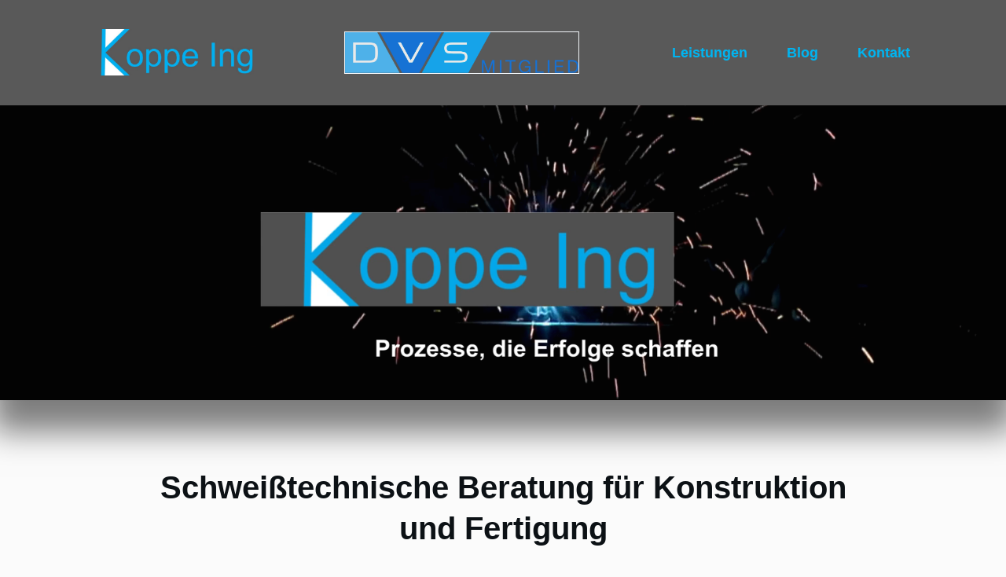

--- FILE ---
content_type: text/html; charset=UTF-8
request_url: https://koppe-ing.de/
body_size: 31836
content:
<!DOCTYPE html> <!--[if IE 7]><html class="ie ie7" lang="de"> <![endif]--> <!--[if IE 8]><html class="ie ie8" lang="de"> <![endif]--> <!--[if !(IE 7) | !(IE 8)  ]><!--><html lang="de"class="tcb"> <!--<![endif]--><head><meta charset="UTF-8"/><meta name="viewport" content="width=device-width, initial-scale=1.0"/> <script type="text/javascript">window.flatStyles = window.flatStyles || ''

			window.lightspeedOptimizeStylesheet = function () {
				const currentStylesheet = document.querySelector( '.tcb-lightspeed-style:not([data-ls-optimized])' )

				if ( currentStylesheet ) {
					try {
						if ( currentStylesheet.sheet && currentStylesheet.sheet.cssRules ) {
							if ( window.flatStyles ) {
								if ( this.optimizing ) {
									setTimeout( window.lightspeedOptimizeStylesheet.bind( this ), 24 )
								} else {
									this.optimizing = true;

									let rulesIndex = 0;

									while ( rulesIndex < currentStylesheet.sheet.cssRules.length ) {
										const rule = currentStylesheet.sheet.cssRules[ rulesIndex ]
										/* remove rules that already exist in the page */
										if ( rule.type === CSSRule.STYLE_RULE && window.flatStyles.includes( `${rule.selectorText}{` ) ) {
											currentStylesheet.sheet.deleteRule( rulesIndex )
										} else {
											rulesIndex ++
										}
									}
									/* optimize, mark it such, move to the next file, append the styles we have until now */
									currentStylesheet.setAttribute( 'data-ls-optimized', '1' )

									window.flatStyles += currentStylesheet.innerHTML

									this.optimizing = false
								}
							} else {
								window.flatStyles = currentStylesheet.innerHTML
								currentStylesheet.setAttribute( 'data-ls-optimized', '1' )
							}
						}
					} catch ( error ) {
						console.warn( error )
					}

					if ( currentStylesheet.parentElement.tagName !== 'HEAD' ) {
						/* always make sure that those styles end up in the head */
						const stylesheetID = currentStylesheet.id;
						/**
						 * make sure that there is only one copy of the css
						 * e.g display CSS
						 */
						if ( ( ! stylesheetID || ( stylesheetID && ! document.querySelector( `head #${stylesheetID}` ) ) ) ) {
							document.head.prepend( currentStylesheet )
						} else {
							currentStylesheet.remove();
						}
					}
				}
			}

			window.lightspeedOptimizeFlat = function ( styleSheetElement ) {
				if ( document.querySelectorAll( 'link[href*="thrive_flat.css"]' ).length > 1 ) {
					/* disable this flat if we already have one */
					styleSheetElement.setAttribute( 'disabled', true )
				} else {
					/* if this is the first one, make sure he's in head */
					if ( styleSheetElement.parentElement.tagName !== 'HEAD' ) {
						document.head.append( styleSheetElement )
					}
				}
			}</script> <meta name='robots' content='index, follow, max-image-preview:large, max-snippet:-1, max-video-preview:-1' /> <script id="cookieyes" type="text/javascript" src="https://cdn-cookieyes.com/client_data/f5796d1e73d809aa7a0b6771/script.js"></script> <link media="all" href="https://koppe-ing.de/wp-content/cache/autoptimize/css/autoptimize_1eab69030300c60c802f5cda97d037cc.css" rel="stylesheet"><title>Schweißtechnische Beratung für Konstruktion und Fertigung</title><meta name="description" content="Optimieren Sie Ihre Schweißprozesse mit professioneller Beratung. Für weniger Fehler, mehr Sicherheit und reibungslose Zertifizierungen." /><link rel="canonical" href="https://koppe-ing.de/" /><meta property="og:locale" content="de_DE" /><meta property="og:type" content="website" /><meta property="og:title" content="Schweißtechnische Beratung für Konstruktion und Fertigung" /><meta property="og:description" content="Optimieren Sie Ihre Schweißprozesse mit professioneller Beratung. Für weniger Fehler, mehr Sicherheit und reibungslose Zertifizierungen." /><meta property="og:url" content="https://koppe-ing.de/" /><meta property="og:site_name" content="Koppe Ing" /><meta property="article:modified_time" content="2025-08-18T09:29:07+00:00" /><meta property="og:image" content="https://koppe-ing.de/wp-content/uploads/2022/12/Logo.jpg" /><meta property="og:image:width" content="1290" /><meta property="og:image:height" content="347" /><meta property="og:image:type" content="image/jpeg" /><meta name="twitter:card" content="summary_large_image" /> <script type="application/ld+json" class="yoast-schema-graph">{"@context":"https://schema.org","@graph":[{"@type":"WebPage","@id":"https://koppe-ing.de/","url":"https://koppe-ing.de/","name":"Schweißtechnische Beratung für Konstruktion und Fertigung","isPartOf":{"@id":"https://koppe-ing.de/#website"},"about":{"@id":"https://koppe-ing.de/#organization"},"datePublished":"2022-12-07T14:57:18+00:00","dateModified":"2025-08-18T09:29:07+00:00","description":"Optimieren Sie Ihre Schweißprozesse mit professioneller Beratung. Für weniger Fehler, mehr Sicherheit und reibungslose Zertifizierungen.","breadcrumb":{"@id":"https://koppe-ing.de/#breadcrumb"},"inLanguage":"de","potentialAction":[{"@type":"ReadAction","target":["https://koppe-ing.de/"]}]},{"@type":"BreadcrumbList","@id":"https://koppe-ing.de/#breadcrumb","itemListElement":[{"@type":"ListItem","position":1,"name":"Schweißtechnische Beratung für Konstruktion und Fertigung"}]},{"@type":"WebSite","@id":"https://koppe-ing.de/#website","url":"https://koppe-ing.de/","name":"Koppe Ing","description":"Schweißtechnische Beratung für Konstruktion und Fertigung","publisher":{"@id":"https://koppe-ing.de/#organization"},"potentialAction":[{"@type":"SearchAction","target":{"@type":"EntryPoint","urlTemplate":"https://koppe-ing.de/?s={search_term_string}"},"query-input":{"@type":"PropertyValueSpecification","valueRequired":true,"valueName":"search_term_string"}}],"inLanguage":"de"},{"@type":"Organization","@id":"https://koppe-ing.de/#organization","name":"Koppe Ing","url":"https://koppe-ing.de/","logo":{"@type":"ImageObject","inLanguage":"de","@id":"https://koppe-ing.de/#/schema/logo/image/","url":"https://koppe-ing.de/wp-content/uploads/2022/02/Koppe-Ing-1.png","contentUrl":"https://koppe-ing.de/wp-content/uploads/2022/02/Koppe-Ing-1.png","width":1626,"height":373,"caption":"Koppe Ing"},"image":{"@id":"https://koppe-ing.de/#/schema/logo/image/"},"sameAs":["https://www.xing.com/profile/Frank_Koppe8/portfolio"]}]}</script> <meta name="google-site-verification" content="FZKdq_r2C_mOepZulPKrByGsSFiwD-UwLOYr8ZxIWnQ" />  <script type="text/javascript" defer='defer' src="https://koppe-ing.de/wp-includes/js/jquery/jquery.min.js" id="jquery-core-js"></script> <script type="text/javascript" id="tve_frontend-js-extra">var tve_frontend_options = {"ajaxurl":"https:\/\/koppe-ing.de\/wp-admin\/admin-ajax.php","is_editor_page":"","page_events":[],"is_single":"1","social_fb_app_id":"","dash_url":"https:\/\/koppe-ing.de\/wp-content\/plugins\/thrive-visual-editor\/thrive-dashboard","queried_object":{"ID":345,"post_author":"1"},"query_vars":[],"$_POST":[],"translations":{"Copy":"Copy","empty_username":"ERROR: The username field is empty.","empty_password":"ERROR: The password field is empty.","empty_login":"ERROR: Enter a username or email address.","min_chars":"At least %s characters are needed","no_headings":"No headings found","registration_err":{"required_field":"<strong>Error<\/strong>: This field is required","required_email":"<strong>Error<\/strong>: Please type your email address.","invalid_email":"<strong>Error<\/strong>: The email address isn&#8217;t correct.","passwordmismatch":"<strong>Error<\/strong>: Password mismatch"}},"routes":{"posts":"https:\/\/koppe-ing.de\/wp-json\/tcb\/v1\/posts"},"nonce":"f2806dc580","allow_video_src":"1","lead_generation_custom_tag_apis":["activecampaign","aweber","convertkit","drip","klicktipp","mailchimp","sendlane","zapier"],"post_request_data":[],"ip":"206.168.34.37","current_user":[],"post_id":"345","post_title":"Schwei\u00dftechnische Beratung f\u00fcr Konstruktion und Fertigung","post_type":"page","post_url":"https:\/\/koppe-ing.de\/","is_lp":"tcb2-homepage-personal-branding","conditional_display":{"is_tooltip_dismissed":false}};</script> <link rel="https://api.w.org/" href="https://koppe-ing.de/wp-json/" /><link rel="alternate" title="JSON" type="application/json" href="https://koppe-ing.de/wp-json/wp/v2/pages/345" /><link rel="EditURI" type="application/rsd+xml" title="RSD" href="https://koppe-ing.de/xmlrpc.php?rsd" /><meta name="generator" content="WordPress 6.8.3" /><link rel='shortlink' href='https://koppe-ing.de/' /><link rel="alternate" title="oEmbed (JSON)" type="application/json+oembed" href="https://koppe-ing.de/wp-json/oembed/1.0/embed?url=https%3A%2F%2Fkoppe-ing.de%2F" /><link rel="alternate" title="oEmbed (XML)" type="text/xml+oembed" href="https://koppe-ing.de/wp-json/oembed/1.0/embed?url=https%3A%2F%2Fkoppe-ing.de%2F&#038;format=xml" /> <noscript></noscript><link rel="icon" href="https://koppe-ing.de/wp-content/uploads/2022/02/cropped-Icon-65x65.png" sizes="32x32" /><link rel="icon" href="https://koppe-ing.de/wp-content/uploads/2022/02/cropped-Icon-220x220.png" sizes="192x192" /><link rel="apple-touch-icon" href="https://koppe-ing.de/wp-content/uploads/2022/02/cropped-Icon-220x220.png" /><meta name="msapplication-TileImage" content="https://koppe-ing.de/wp-content/uploads/2022/02/cropped-Icon-300x300.png" /><style class="tve_custom_style">@media (min-width:300px){[data-css=tve-u-1703464bdd9]{max-width:1100px;min-height:315px !important}[data-css=tve-u-17034682f45]{box-shadow:rgba(0,0,0,.51) 0px 30px 39px 10px;--tve-applied-box-shadow:0px 30px 39px 10px rgba(0,0,0,.51);background-color:rgba(239,248,251,.01) !important;background-image:none !important;--background-color:rgba(239,248,251,.01) !important;--tve-applied-background-color:rgba(239,248,251,.01) !important;--background-image:none !important;--tve-applied-background-image:none !important}[data-css=tve-u-17034684b1f]{padding:60px 40px 0 !important;z-index:3 !important}[data-css=tve-u-17034865434]{background-color:#fff !important}:not(#tve) [data-css=tve-u-170349ef7bd]{padding-bottom:0 !important;margin-bottom:0 !important;padding-top:0 !important;margin-top:0 !important}[data-css=tve-u-170349f1b0c]{max-width:1100px}:not(#tve) [data-css=tve-u-170349fa152]{padding-bottom:0 !important;margin-bottom:0 !important}[data-css=tve-u-170349fc3c7]{margin-bottom:20px !important}[data-css=tve-u-17034a070bc]{margin-bottom:40px !important}[data-css=tve-u-17034adb1d2]{background-color:var(--tcb-skin-color-14) !important;background-image:linear-gradient(rgba(255,255,255,.8),rgba(255,255,255,.8)) !important;background-size:auto !important;background-position:50% 50% !important;background-attachment:scroll !important;background-repeat:no-repeat !important}[data-css=tve-u-17034aed2ae]{border-bottom:medium none;padding:70px 40px !important}.tcb-post-list[data-css=tve-u-17034bdac00] .post-wrapper.thrv_wrapper{width:calc(33.3333% - 4.66667px)}.tcb-post-list[data-css=tve-u-17034bdac00] .post-wrapper.thrv_wrapper:nth-child(n+4){margin-top:30px !important}.tcb-post-list[data-css=tve-u-17034bdac00] .post-wrapper.thrv_wrapper:not(:nth-child(3n)){margin-right:7px !important}[data-css=tve-u-17034bdac00].tcb-post-list .post-wrapper{box-shadow:none;border-radius:10px;overflow:hidden;border:1px solid rgba(10,10,10,0);padding:20px !important}:not(#tve) [data-css=tve-u-17034bdac00].tcb-post-list .post-wrapper:hover{box-shadow:rgba(0,0,0,.1) 0px 3px 18px 0px !important;background-color:#fff !important;border:1px solid var(--tcb-skin-color-1) !important}[data-css=tve-u-17034bdac00].tcb-post-list [data-css=tve-u-17034afe1c9]{background-image:linear-gradient(rgba(0,0,0,.06),rgba(0,0,0,.06)),url("https://koppe-ing.de/wp-content/plugins/thrive-visual-editor/editor/css/images/featured_image.png") !important;background-size:auto,cover !important;background-position:50% 50%,50% 50% !important;background-attachment:scroll,scroll !important;background-repeat:no-repeat,no-repeat !important}[data-css=tve-u-17034bdac00].tcb-post-list [data-css=tve-u-17034afe1c8]{margin:0 0 20px !important}[data-css=tve-u-17034bdac00].tcb-post-list .thrv-content-box [data-css=tve-u-17034afe1ca]{min-height:250px !important}[data-css=tve-u-17034bdac00].tcb-post-list [data-css=tve-u-17034afe1c8]:hover [data-css=tve-u-17034afe1c9]{background-image:linear-gradient(rgba(0,0,0,0),rgba(0,0,0,0)),url("https://koppe-ing.de/wp-content/plugins/thrive-visual-editor/editor/css/images/featured_image.png") !important;background-size:auto,cover !important;background-position:50% 50%,50% 50% !important;background-attachment:scroll,scroll !important;background-repeat:no-repeat,no-repeat !important}.tcb-post-list[data-css=tve-u-17034bdac00] .post-wrapper.thrv_wrapper:not(:nth-child(n+4)){margin-top:0 !important}.tcb-post-list[data-css=tve-u-17034bdac00] .post-wrapper.thrv_wrapper:nth-child(3n){margin-right:0 !important}:not(#tve) [data-css=tve-u-17034bdac00].tcb-post-list [data-css=tve-u-17034afe1c7]{padding-top:0 !important;margin-top:0 !important;padding-bottom:0 !important;margin-bottom:0 !important;font-size:20px !important}[data-css=tve-u-17034bdac00].tcb-post-list [data-css=tve-u-17034afe1c6]{padding:0 !important;margin-bottom:15px !important}:not(#tve) [data-css=tve-u-17034bdac00].tcb-post-list [data-css=tve-u-17034bb953f]{--tcb-applied-color:var$(--tcb-skin-color-4);color:var(--tcb-skin-color-4) !important}:not(#tve) [data-css=tve-u-17034bdac00].tcb-post-list [data-css=tve-u-17034bef7fb]{--tcb-applied-color:var$(--tcb-skin-color-0);padding-bottom:0 !important;margin-bottom:0 !important;padding-top:0 !important;margin-top:0 !important;color:var(--tcb-skin-color-0) !important;font-size:13px !important}[data-css=tve-u-17034bdac00].tcb-post-list [data-css=tve-u-17034bf8bff]{float:right;z-index:3;position:relative;--tve-color:var(--tcb-skin-color-5);--tve-line-height:0em}[data-css=tve-u-17034bdac00].tcb-post-list [data-css=tve-u-17034bf8cbd]:after{clear:both}[data-css=tve-u-17034bdac00].tcb-post-list [data-css=tve-u-17034bf8bff] .tcb-button-link{border:medium none;border-radius:100px;overflow:hidden;text-align:center;background-color:var(--tcb-skin-color-14) !important;padding:15px 0 27px !important;background-image:none !important}[data-css=tve-u-17034c0001a]{max-width:80%}:not(#tve) [data-css=tve-u-17034bdac00].tcb-post-list [data-css=tve-u-17034bf8bff] .tcb-button-link span{color:var(--tve-color,var(--tcb-skin-color-5));--tcb-applied-color:var$(--tve-color,var(--tcb-skin-color-5))}:not(#tve) [data-css=tve-u-17034bdac00].tcb-post-list [data-css=tve-u-17034bf8bff]:hover .tcb-button-link{background-color:var(--tcb-skin-color-8) !important}[data-css=tve-u-17034c785a4]{height:468px !important}[data-css=tve-u-17034d33ada]{margin-bottom:0 !important}[data-css=tve-u-17034d34701]{max-width:70%;float:none;margin-left:auto !important;margin-right:auto !important;margin-bottom:40px !important;padding:0 !important}[data-css=tve-u-17034d3dc94]{max-width:70%;float:none;margin-left:auto !important;margin-right:auto !important;margin-bottom:40px !important;padding:0 !important}[data-css=tve-u-17034d44483]{border-bottom:medium none;padding:70px 40px 50px !important}[data-css=tve-u-17034db4651]{margin-bottom:0 !important}[data-css=tve-u-17034ddc86c]{max-width:1100px}[data-css=tve-u-17034df2fd5]{margin-bottom:20px !important}.tve_post_lp>div>:not(#tve){--page-section-max-width:1080px}[data-css=tve-u-170351906b6]{background-color:var(--tcb-skin-color-0) !important;background-image:linear-gradient(#5a5d60,#5a5d60) !important;--background-image:linear-gradient(#5a5d60,#5a5d60) !important;--tve-applied-background-image:linear-gradient(var$(--tcb-tpl-color-16),var$(--tcb-tpl-color-16)) !important;background-size:auto !important;background-position:50% 50% !important;background-attachment:scroll !important;background-repeat:no-repeat !important;--background-size:auto auto !important;--background-position:50% 50% !important;--background-attachment:scroll !important;--background-repeat:no-repeat !important}[data-css=tve-u-17035191fc3]{max-width:750px;--tve-color:#fff}:not(#tve) [data-css=tve-u-17035191fc3] p,:not(#tve) [data-css=tve-u-17035191fc3] li,:not(#tve) [data-css=tve-u-17035191fc3] blockquote,:not(#tve) [data-css=tve-u-17035191fc3] address,:not(#tve) [data-css=tve-u-17035191fc3] .tcb-plain-text,:not(#tve) [data-css=tve-u-17035191fc3] label,:not(#tve) [data-css=tve-u-17035191fc3] h1,:not(#tve) [data-css=tve-u-17035191fc3] h2,:not(#tve) [data-css=tve-u-17035191fc3] h3,:not(#tve) [data-css=tve-u-17035191fc3] h4,:not(#tve) [data-css=tve-u-17035191fc3] h5,:not(#tve) [data-css=tve-u-17035191fc3] h6{color:var(--tve-color,#fff);--tcb-applied-color:var$(--tve-color,#fff)}[data-css=tve-u-1703519cbc1]{float:none;margin-bottom:20px !important;margin-left:auto !important;margin-right:auto !important}[data-css=tve-u-1703519e68d]{float:none;margin-bottom:20px !important;margin-left:auto !important;margin-right:auto !important}[data-css=tve-u-170384419d6]{border-bottom:medium none;padding:100px 40px !important}:not(#tve) [data-css=tve-u-170384481f9]{padding-bottom:0 !important;margin-bottom:0 !important;padding-top:0 !important;margin-top:0 !important}[data-css=tve-u-1703845f943]{clip-path:url("#clip-bottom-a99ce1b161e56");-webkit-clip-path:url("#clip-bottom-a99ce1b161e56");background-color:var(--tcb-skin-color-14) !important;background-image:linear-gradient(rgba(255,255,255,.8),rgba(255,255,255,.8)) !important;background-size:auto !important;background-position:50% 50% !important;background-attachment:scroll !important;background-repeat:no-repeat !important}[data-css=tve-u-1703855055f]{float:left;z-index:3;position:relative;margin:0 auto !important}[data-css=tve-u-170385db9e1]{max-width:38.5%}[data-css=tve-u-170385dba22]{max-width:61.5%}[data-css=tve-u-170385df5e3]{background-color:rgba(255,255,255,.1) !important;padding:12% 0 12% 12% !important;background-image:none !important}[data-css=tve-u-17038550563]{font-size:20px;width:20px;height:20px;--tcb-local-color-icon:#00b4f0;--tcb-local-color-var:#00b4f0;--tve-icon-size:20px;margin:0 auto !important}[data-css=tve-u-17038550565]{font-size:20px;width:20px;height:20px;--tcb-local-color-icon:#00b4f0;--tcb-local-color-var:#00b4f0;--tve-icon-size:20px;margin:0 auto !important}:not(#tve) [data-css=tve-u-17038694380]{padding-bottom:0 !important;margin-bottom:0 !important}[data-css=tve-u-170386964fa]{--tcb-applied-color:var$(--tcb-skin-color-0);color:var(--tcb-skin-color-0) !important}:not(#tve) [data-css=tve-u-17038550563]>:first-child{color:var(--tcb-skin-color-16);--tcb-applied-color:var$(--tcb-skin-color-16)}:not(#tve) [data-css=tve-u-17038550565]>:first-child{color:var(--tcb-skin-color-16);--tcb-applied-color:var$(--tcb-skin-color-16)}[data-css=tve-u-170386b0917]{border-bottom:medium none;padding:50px 40px 40px !important}[data-css=tve-u-170386b0917] .tve-page-section-in{display:block}[data-css=tve-u-170386d70ea]{--tve-color:var(--tcb-skin-color-14);text-align:center;background-color:transparent !important;padding:0 !important;background-image:none !important}:not(#tve) [data-css=tve-u-17034bdac00].tcb-post-list [data-css=tve-u-17038739cdf]{font-size:25px !important}:not(#tve) [data-css=tve-u-17034bdac00].tcb-post-list [data-css=tve-u-17034bf8bff] .tcb-button-link{line-height:var(--tve-line-height,0em)}:not(#tve) [data-css=tve-u-17034bdac00].tcb-post-list [data-css=tve-u-17034bf8bff]:hover .tcb-button-link span{--tcb-applied-color:var$(--tve-color,var(--tcb-skin-color-0));color:var(--tve-color,var(--tcb-skin-color-0)) !important}:not(#tve) [data-css=tve-u-17034bdac00].tcb-post-list [data-css=tve-u-17034bf8bff]:hover{--tve-color:var(--tcb-skin-color-0) !important}[data-css=tve-u-1703885f78b]:after{clear:both}[data-css=tve-u-17038994e20]{height:132px;bottom:0;fill:rgba(255,255,255,.1)}[data-css=tve-u-17038f1cce5]{margin-left:-60px;padding-top:0 !important;padding-bottom:0 !important;flex-direction:row !important}[data-css=tve-u-17038f1cce5]>.tcb-flex-col{padding-left:60px}[data-css=tve-u-170869d6266]{border-radius:40px;overflow:hidden;background-image:url("https://koppe-ing.de/wp-content/uploads/2022/12/Frank-koppe-schweisstechnik-.jpg") !important;background-color:#d7d9db !important;background-size:cover !important;background-position:50% 50% !important;background-attachment:scroll !important;background-repeat:no-repeat !important;--background-image:url("https://koppe-ing.de/wp-content/uploads/2022/12/Frank-koppe-schweisstechnik-.jpg") !important;--background-size:cover !important;--background-position:50% 50% !important;--background-attachment:scroll !important;--background-repeat:no-repeat !important;--tve-applied-background-image:url("https://koppe-ing.de/wp-content/uploads/2022/12/Frank-koppe-schweisstechnik-.jpg") !important}[data-css=tve-u-17086a39516]{border-radius:10px;overflow:hidden;margin-bottom:30px !important;margin-top:0 !important;background-color:transparent !important}[data-css=tve-u-17086b51a73]>.tcb-flex-col>.tcb-col{justify-content:center}[data-css=tve-u-17086b51a73]>.tcb-flex-col{padding-left:0}[data-css=tve-u-17086b51a73]{margin-left:0;padding:1px !important}[data-css=tve-u-17034bdac00]{padding:1px !important}[data-css=tve-u-17086b5c9e0]{padding:1px !important}[data-css=tve-u-17086b636d9]{margin-top:0 !important;margin-bottom:0 !important;padding:1px !important}[data-css=tve-u-1711171d0ba]{padding:40px !important;margin-bottom:30px !important;margin-top:0 !important}[data-css=tve-u-171117229a5]{margin-left:0;padding-top:0 !important;padding-bottom:0 !important}[data-css=tve-u-17111722e3f]{margin-bottom:0 !important;margin-top:0 !important}[data-css=tve-u-17111723cdb]{margin-top:0 !important;margin-bottom:0 !important}[data-css=tve-u-171117241aa]{margin-left:-30px;padding-bottom:0 !important;padding-top:0 !important}[data-css=tve-u-1711172660d]{max-width:26.8%}[data-css=tve-u-1711172666a]{max-width:73.2%}[data-css=tve-u-171117229a5]>.tcb-flex-col{padding-left:0}[data-css=tve-u-1711172b9ad]{font-size:30px;margin-left:auto;margin-right:auto;width:30px;height:30px;float:left;z-index:3;position:relative;--tcb-local-color-icon:#00b4f0;--tcb-local-color-var:#00b4f0;--tve-icon-size:30px;margin-bottom:0 !important;margin-top:0 !important}:not(#tve) [data-css=tve-u-1711172b9ad]>:first-child{color:var(--tcb-skin-color-0);--tcb-applied-color:var$(--tcb-skin-color-0)}[data-css=tve-u-1711172fab6]:after{clear:both}[data-css=tve-u-17111733217]{padding-left:30px !important;border-left:1px solid var(--tcb-skin-color-14) !important;margin-top:0 !important}[data-css=tve-u-1711173930b]{margin-bottom:20px !important}:not(#tve) [data-css=tve-u-1711173d102]{padding-bottom:0 !important;margin-bottom:0 !important}[data-css=tve-u-1711174706c]{box-shadow:rgba(0,0,0,.09) 0px 0px 12px 0px}[data-css=tve-u-171117767da]{font-size:30px;width:30px;height:30px;float:left;z-index:3;position:relative;--tcb-local-color-icon:#00b4f0;--tcb-local-color-var:#00b4f0;--tve-icon-size:30px;margin:0 auto !important}:not(#tve) [data-css=tve-u-171117767da]>:first-child{color:var(--tcb-skin-color-0);--tcb-applied-color:var$(--tcb-skin-color-0)}[data-css=tve-u-17111776f77]:after{clear:both}[data-css=tve-u-17111780db6]{margin-left:-30px;padding-bottom:0 !important;padding-top:0 !important}[data-css=tve-u-17111780db6]>.tcb-flex-col{padding-left:30px}[data-css=tve-u-171117241aa]>.tcb-flex-col{padding-left:30px}[data-css=tve-u-171117958f3]{margin-left:0;padding-top:0 !important;padding-bottom:0 !important}[data-css=tve-u-171117958f3]>.tcb-flex-col{padding-left:0}:not(#tve) [data-css=tve-u-171117a19a6]{padding-bottom:0 !important;margin-bottom:0 !important}[data-css=tve-u-171117b329f]{padding-left:30px !important;border-left:1px solid var(--tcb-skin-color-14) !important;margin-top:0 !important}[data-css=tve-u-171117b417c]{padding:40px !important;margin-bottom:30px !important;margin-top:0 !important}[data-css=tve-u-184ed37ecb2]{max-width:50%}[data-css=tve-u-184ed3a043f]{max-width:50%}[data-css=tve-u-184ed5e2ae2]{--tve-alignment:center;float:none;margin:5px auto !important}[data-css=tve-u-184ed637229]{--tve-border-width:5px;--tve-border-radius:55px;border-radius:55px;overflow:hidden;border:5px solid #fff !important;--tve-applied-border:5px solid var$(--tcb-tpl-color-22) !important}#tcb_landing_page h1{font-family:Tahoma,Geneva,sans-serif;--tcb-typography-font-family:Tahoma,Geneva,sans-serif;font-weight:var(--g-regular-weight,normal)}#tcb_landing_page li:not([class*=menu]){font-family:Tahoma,Geneva,sans-serif;--tcb-typography-font-family:Tahoma,Geneva,sans-serif;font-weight:var(--g-regular-weight,normal)}#tcb_landing_page .thrv_text_element a:not(.tcb-button-link),#tcb_landing_page .tcb-styled-list a,#tcb_landing_page .tcb-numbered-list a,#tcb_landing_page .tve-input-option-text a{font-family:Tahoma,Geneva,sans-serif;--tcb-typography-font-family:Tahoma,Geneva,sans-serif;font-weight:var(--g-regular-weight,normal)}#tcb_landing_page p{font-family:Tahoma,Geneva,sans-serif;--tcb-typography-font-family:Tahoma,Geneva,sans-serif;font-weight:var(--g-regular-weight,normal)}#tcb_landing_page ul:not([class*=menu]),#tcb_landing_page ol{font-family:Tahoma,Geneva,sans-serif;--tcb-typography-font-family:Tahoma,Geneva,sans-serif;font-weight:var(--g-regular-weight,normal)}#tcb_landing_page pre{font-family:Tahoma,Geneva,sans-serif;--tcb-typography-font-family:Tahoma,Geneva,sans-serif;font-weight:var(--g-regular-weight,normal)}#tcb_landing_page blockquote{font-family:Tahoma,Geneva,sans-serif;--tcb-typography-font-family:Tahoma,Geneva,sans-serif;font-weight:var(--g-regular-weight,normal)}.tve_lp .tcb-plain-text{font-family:Tahoma,Geneva,sans-serif;--tcb-typography-font-family:Tahoma,Geneva,sans-serif;font-weight:var(--g-regular-weight,normal)}#tcb_landing_page h2{font-family:Tahoma,Geneva,sans-serif;--tcb-typography-font-family:Tahoma,Geneva,sans-serif;font-weight:var(--g-regular-weight,normal)}#tcb_landing_page h3{font-family:Tahoma,Geneva,sans-serif;--tcb-typography-font-family:Tahoma,Geneva,sans-serif;font-weight:var(--g-regular-weight,normal)}#tcb_landing_page h4{font-family:Tahoma,Geneva,sans-serif;--tcb-typography-font-family:Tahoma,Geneva,sans-serif;font-weight:var(--g-regular-weight,normal)}#tcb_landing_page h5{font-family:Tahoma,Geneva,sans-serif;--tcb-typography-font-family:Tahoma,Geneva,sans-serif;font-weight:var(--g-regular-weight,normal)}#tcb_landing_page h6{font-family:Tahoma,Geneva,sans-serif;--tcb-typography-font-family:Tahoma,Geneva,sans-serif;font-weight:var(--g-regular-weight,normal)}:not(#tve) [data-css=tve-u-184f25e0305] p,:not(#tve) [data-css=tve-u-184f25e0305] li,:not(#tve) [data-css=tve-u-184f25e0305] blockquote,:not(#tve) [data-css=tve-u-184f25e0305] address,:not(#tve) [data-css=tve-u-184f25e0305] .tcb-plain-text,:not(#tve) [data-css=tve-u-184f25e0305] label{font-weight:var(--tve-font-weight,var(--g-regular-weight,normal))}[data-css=tve-u-184f25e0305]{--tve-font-weight:var(--g-regular-weight,normal);--tve-font-family:Tahoma,Geneva,sans-serif}:not(#tve) .thrv-content-box [data-css=tve-u-184f25e0305] p,:not(#tve) .thrv-content-box [data-css=tve-u-184f25e0305] li,:not(#tve) .thrv-content-box [data-css=tve-u-184f25e0305] blockquote,:not(#tve) .thrv-content-box [data-css=tve-u-184f25e0305] address,:not(#tve) .thrv-content-box [data-css=tve-u-184f25e0305] .tcb-plain-text,:not(#tve) .thrv-content-box [data-css=tve-u-184f25e0305] label,:not(#tve) .thrv-content-box [data-css=tve-u-184f25e0305] h1,:not(#tve) .thrv-content-box [data-css=tve-u-184f25e0305] h2,:not(#tve) .thrv-content-box [data-css=tve-u-184f25e0305] h3,:not(#tve) .thrv-content-box [data-css=tve-u-184f25e0305] h4,:not(#tve) .thrv-content-box [data-css=tve-u-184f25e0305] h5,:not(#tve) .thrv-content-box [data-css=tve-u-184f25e0305] h6{font-family:var(--tve-font-family,Tahoma,Geneva,sans-serif)}:not(#tve) [data-css=tve-u-184f25e7bed]{color:#fff !important;--tve-applied-color:#fff !important;text-decoration-line:underline !important}:not(#tve) [data-css=tve-u-184f25eac01]{color:#fff !important;--tve-applied-color:#fff !important;text-decoration-line:underline !important}[data-css=tve-u-18515f492b3]{background-color:transparent !important}:not(#tve) [data-css=tve-u-18515f492b9]{padding-top:0 !important;margin-top:0 !important;padding-bottom:0 !important;margin-bottom:0 !important}[data-css=tve-u-18515f492b8]{max-width:900px;float:none;margin-bottom:30px !important;margin-left:auto !important;margin-right:auto !important}[data-css=tve-u-18515f492b4]{max-width:1080px;text-align:center}[data-css=tve-u-18515f492b2]{border:none;--tcb-local-color-4917f:var(--tcb-skin-color-9);--tcb-local-related-4917f:--tcb-skin-color-9;--tcb-local-default-4917f:#f0f6fb;padding:60px 40px !important;margin-top:0 !important;margin-bottom:0 !important}:not(#tve) [data-css=tve-u-1851605b176]{color:#fff !important;--tve-applied-color:#fff !important;text-decoration-line:underline !important}:not(#tve) [data-css=tve-u-185160fa3a2]{color:#00b4f0 !important;--tcb-applied-color:#00b4f0 !important;--tve-applied-color:#00b4f0 !important}[data-css=tve-u-185168ac8fc]{max-width:50%}[data-css=tve-u-185168b486a]{padding:40px !important;margin-bottom:30px !important;margin-top:0 !important}[data-css=tve-u-18b4261bc64]{border-radius:40px;overflow:hidden;background-image:url("https://koppe-ing.de/wp-content/uploads/2025/08/CK-1024x1024.jpg") !important;background-color:#d7d9db !important;background-size:cover !important;background-position:50% 50% !important;background-attachment:scroll !important;background-repeat:no-repeat !important;--background-image:url("https://koppe-ing.de/wp-content/uploads/2025/08/CK-1024x1024.jpg") !important;--background-size:cover !important;--background-position:50% 50% !important;--background-attachment:scroll !important;--background-repeat:no-repeat !important;--tve-applied-background-image:url("https://koppe-ing.de/wp-content/uploads/2025/08/CK-1024x1024.jpg") !important}[data-css=tve-u-18ec22b6824]{clip-path:url("#clip-bottom-0a55fbcee5036");-webkit-clip-path:url("#clip-bottom-0a55fbcee5036");background-color:var(--tcb-skin-color-14) !important;background-image:linear-gradient(rgba(255,255,255,.8),rgba(255,255,255,.8)) !important;background-size:auto !important;background-position:50% 50% !important;background-attachment:scroll !important;background-repeat:no-repeat !important}[data-css=tve-u-18f0fac54bd]{max-width:26.7982%}[data-css=tve-u-17034684b1f] .tve-page-section-in{justify-content:flex-end;display:flex;flex-direction:column}[data-css=tve-u-195f11fff1a]{max-width:1100px}[data-css=tve-u-1960fde5213]{background-color:transparent !important;background-image:url("https://koppe-ing.de/wp-content/uploads/2022/12/IMG_0661.jpg") !important;background-size:cover !important;background-position:50% 50% !important;background-attachment:fixed !important;background-repeat:no-repeat !important;--background-image:url("https://koppe-ing.de/wp-content/uploads/2022/12/IMG_0661.jpg") !important;--background-size:cover !important;--background-position:50% 50% !important;--background-attachment:fixed !important;--background-repeat:no-repeat !important;--tve-applied-background-image:url("https://koppe-ing.de/wp-content/uploads/2022/12/IMG_0661.jpg") !important}[data-css=tve-u-1960fde5215]{max-width:1080px;text-align:center}[data-css=tve-u-1960fde5222]{text-align:left;max-width:900px;float:none;margin:0 auto !important;background-color:var(--tcb-skin-color-9) !important;background-image:linear-gradient(#fff,#fff) !important;--background-image:linear-gradient(#fff,#fff) !important;--tve-applied-background-image:linear-gradient(var$(--tcb-tpl-color-22),var$(--tcb-tpl-color-22)) !important;--background-color:var(--tcb-skin-color-9) !important;--tve-applied-background-color:var$(--tcb-skin-color-9) !important;background-size:auto !important;background-position:50% 50% !important;background-attachment:scroll !important;background-repeat:no-repeat !important;--background-size:auto auto !important;--background-position:50% 50% !important;--background-attachment:scroll !important;--background-repeat:no-repeat !important}[data-css=tve-u-1960fde5223]>.tcb-flex-col{padding-left:60px}[data-css=tve-u-1960fde5223]{margin-left:-60px;padding:40px !important}[data-css=tve-u-1960fde5226]{background-color:transparent !important;padding:0 !important;border:none !important;background-image:none !important}[data-css=tve-u-1960fde5228]{margin-bottom:0 !important}[data-css=tve-u-1960fde5232]{border:none;--tcb-local-color-4917f:var(--tcb-skin-color-9);--tcb-local-related-4917f:--tcb-skin-color-9;--tcb-local-default-4917f:#f0f6fb;padding:60px 40px !important;margin-top:0 !important;margin-bottom:0 !important}[data-css=tve-u-16ea7d0e6aa]{max-width:33.333%}[data-css=tve-u-198bc40fd4e]{display:inline-block;float:left;z-index:3;position:relative;--tve-alignment:left;margin-left:0 !important;margin-right:auto !important;padding-top:5px !important;margin-top:-26px !important}:not(#tve) [data-css=tve-u-198bc40fd4e] li{margin-bottom:1px !important}[data-css=tve-u-198bc42654b]:after{clear:both}[data-css=tve-u-198bc7ce911]{height:468px !important;min-height:1px}[data-css=tve-u-198bc80a8dc]{margin-top:0 !important;margin-bottom:0 !important;padding:0 !important;max-width:614px}[data-css=tve-u-198bc80a8dc]>.tve-cb{display:block}}@media (max-width:1023px){.tcb-post-list[data-css=tve-u-17034bdac00] .post-wrapper.thrv_wrapper{width:calc(50% - 5px)}[data-css=tve-u-17034684b1f]{padding:40px 30px 0 !important}[data-css=tve-u-17034aed2ae]{padding:40px !important}[data-css=tve-u-17034d3dc94]{max-width:90%;padding:0 !important}[data-css=tve-u-17034d34701]{max-width:90%;margin-bottom:20px !important;padding:0 !important}[data-css=tve-u-17034d44483]{padding:40px 40px 30px !important}[data-css=tve-u-17034c0001a]{min-width:100%}[data-css=tve-u-170386b0917]{padding:30px 40px !important}[data-css=tve-u-170385df5e3]{padding:30px 0 0 !important}[data-css=tve-u-170384419d6]{padding:50px 40px 40px !important}[data-css=tve-u-17038994e20]{height:59px}[data-css=tve-u-17034bdac00].tcb-post-list .thrv-content-box [data-css=tve-u-17034afe1ca]{min-height:200px !important}[data-css=tve-u-17038f1cce5]{margin-left:-15px;flex-flow:row !important}[data-css=tve-u-17038f822f3]{text-align:center}[data-css=tve-u-17034c785a4]{min-height:10px;height:400px !important}[data-css=tve-u-1703519e68d]{margin-bottom:10px !important}[data-css=tve-u-17038f1cce5]>.tcb-flex-col{padding-left:15px}.tcb-post-list[data-css=tve-u-17034bdac00] .post-wrapper.thrv_wrapper:nth-child(n+3){margin-top:30px !important}.tcb-post-list[data-css=tve-u-17034bdac00] .post-wrapper.thrv_wrapper:not(:nth-child(n+3)){margin-top:0 !important}.tcb-post-list[data-css=tve-u-17034bdac00] .post-wrapper.thrv_wrapper:not(:nth-child(2n)){margin-right:10px !important}.tcb-post-list[data-css=tve-u-17034bdac00] .post-wrapper.thrv_wrapper:nth-child(2n){margin-right:0 !important}[data-css=tve-u-17034a070bc]{margin-bottom:40px !important}[data-css=tve-u-17038f1cce5]>.tcb-flex-col>.tcb-col{justify-content:flex-end}[data-css=tve-u-17086a39516]{float:none;max-width:70%;margin-bottom:20px !important;margin-left:auto !important;margin-right:auto !important}[data-css=tve-u-17086b51a73]{flex-wrap:wrap !important}[data-css=tve-u-17086b51a73] .tcb-flex-col{flex-basis:400px !important}[data-css=tve-u-17111780db6]{flex-wrap:wrap !important}[data-css=tve-u-17111780db6]>.tcb-flex-col{flex-basis:700px !important}[data-css=tve-u-171117241aa]{flex-wrap:wrap !important}[data-css=tve-u-171117241aa]>.tcb-flex-col{flex-basis:700px !important}[data-css=tve-u-18515f492b2]{padding:40px !important}[data-css=tve-u-18515f492b8]{max-width:100%}[data-css=tve-u-17086b636d9]{margin-top:0 !important;padding-top:160px !important}[data-css=tve-u-1960fde5222]{max-width:100%}[data-css=tve-u-1960fde5226]{padding:0 !important}[data-css=tve-u-1960fde5228]{margin-bottom:30px !important}[data-css=tve-u-1960fde5232]{padding:40px !important}[data-css=tve-u-198bc7ce911]{min-height:10px;height:400px !important}[data-css=tve-u-198bc80a8dc]{margin-top:0 !important;padding-top:160px !important}}@media (max-width:767px){.tcb-post-list[data-css=tve-u-17034bdac00] .post-wrapper.thrv_wrapper{width:calc(100% + 0px)}.tcb-post-list[data-css=tve-u-17034bdac00] .post-wrapper.thrv_wrapper:nth-child(n+2){margin-top:30px !important}[data-css=tve-u-17034bdac00].tcb-post-list .post-wrapper{min-width:100%;padding:10px 10px 15px !important}.tcb-post-list[data-css=tve-u-17034bdac00] .post-wrapper.thrv_wrapper:not(:nth-child(n+2)){margin-top:0 !important}.tcb-post-list[data-css=tve-u-17034bdac00] .post-wrapper.thrv_wrapper:nth-child(n){margin-right:0 !important}.tcb-post-list[data-css=tve-u-17034bdac00] .post-wrapper.thrv_wrapper:not(:nth-child(n)){margin-right:30px !important}[data-css=tve-u-17034aed2ae]{padding:30px 20px !important}[data-css=tve-u-17034d3dc94]{max-width:100%;padding:0 !important;margin-bottom:30px !important}[data-css=tve-u-17034d44483]{padding:30px 20px 20px !important}[data-css=tve-u-17034d34701]{padding:0 !important}[data-css=tve-u-17034bdac00].tcb-post-list .thrv-content-box [data-css=tve-u-17034afe1ca]{min-height:180px !important}[data-css=tve-u-170386b0917]{padding:30px 20px 20px !important}[data-css=tve-u-17034c785a4]{height:330px !important}[data-css=tve-u-170384419d6]{padding:40px 20px !important}[data-css=tve-u-17038994e20]{height:212px}[data-css=tve-u-1703845f943]{clip-path:url("#clip-mobile-bottom-a99ce1b161e56");-webkit-clip-path:url("#clip-mobile-bottom-a99ce1b161e56")}[data-css=tve-u-17038f1cce5]{flex-flow:wrap !important}[data-css=tve-u-17034684b1f]{padding:30px 20px 80px !important}[data-css=tve-u-17038f1cce5] .tcb-flex-col{flex-basis:445px !important}[data-css=tve-u-170349f1b0c]{min-height:1px !important}[data-css=tve-u-17034bdac00].tcb-post-list [data-css=tve-u-17034afe1c6]{margin-bottom:10px !important}[data-css=tve-u-1703519cbc1]{margin-bottom:10px !important}[data-css=tve-u-170869d6266]{border-radius:20px;overflow:hidden}[data-css=tve-u-17086a39516]{max-width:100%}[data-css=tve-u-17086b51a73]{flex-wrap:wrap !important}[data-css=tve-u-17086b51a73] .tcb-flex-col{flex-basis:390px !important}[data-css=tve-u-171117958f3]>.tcb-flex-col{flex-basis:700px !important}[data-css=tve-u-171117767da]{float:left;z-index:3;position:relative;margin-left:auto !important;margin-right:auto !important;margin-bottom:20px !important}[data-css=tve-u-17111776f77]:after{clear:both}[data-css=tve-u-171117b329f]{margin-top:0 !important;padding-left:20px !important}[data-css=tve-u-171117b417c]{padding:30px 30px 50px !important}[data-css=tve-u-1711171d0ba]{padding:30px 30px 50px !important}[data-css=tve-u-1711172b9ad]{margin-bottom:20px !important}[data-css=tve-u-17111733217]{margin-top:0 !important}:not(#tve) [data-css=tve-u-1711173d102]{font-size:18px !important}:not(#tve) [data-css=tve-u-171117a19a6]{font-size:18px !important}[data-css=tve-u-18515f492b2]{padding:30px 20px !important}[data-css=tve-u-17086b636d9]{max-width:300px}:not(#tve) [data-css=tve-u-17038694380]{font-size:20px !important}[data-css=tve-u-170386964fa]{--tcb-applied-color:var$(--tcb-skin-color-0);color:var(--tcb-skin-color-0) !important}[data-css=tve-u-185168b486a]{padding:30px 30px 50px !important}[data-css=tve-u-18b4261bc64]{border-radius:20px;overflow:hidden}[data-css=tve-u-18ec22b6824]{clip-path:url("#clip-mobile-bottom-0a55fbcee5036");-webkit-clip-path:url("#clip-mobile-bottom-0a55fbcee5036")}[data-css=tve-u-1703464bdd9]{min-height:247px !important}[data-css=tve-u-1960fde5223]{padding:20px !important}[data-css=tve-u-1960fde5226]{padding:20px 20px 30px !important}[data-css=tve-u-1960fde5228]{margin-bottom:20px !important}[data-css=tve-u-1960fde5232]{padding:30px 20px !important}[data-css=tve-u-198bc7ce911]{height:330px !important}[data-css=tve-u-198bc80a8dc]{max-width:300px}}</style></head><body class="home wp-singular page-template-default page page-id-345 custom-background wp-custom-logo wp-theme-focusblog tve_lp"style="" data-css="tve-u-1703915f8a1"><div class="wrp cnt bSe" style="display: none"><div class="awr"></div></div><div class="tve_wrap_all" id="tcb_landing_page"><div class="tve_post_lp tve_lp_tcb2-homepage-personal-branding tve_lp_template_wrapper" style=""><div id="tve_flt" class="tve_flt tcb-style-wrap"><div id="tve_editor" class="tve_shortcode_editor tar-main-content" data-post-id="345"><div id="thrive-header" class="thrv_wrapper thrv_symbol thrive-shortcode thrv_header tve_no_drag thrv_symbol_393  tve-default-state" data-id="393" data-selector=".thrv_symbol_393" data-shortcode="thrive_header" data-tcb-elem-type="header" data-element-name="Header"><div class="thrive-shortcode-html thrive-symbol-shortcode tve-default-state" data-symbol-id="393"><div class="symbol-section-out tve-default-state" style="" data-selector=".symbol-section-out"></div><div class="symbol-section-in tve-default-state" style="" data-selector=".symbol-section-in"><div class="thrv_wrapper thrv-columns" style="--tcb-col-el-width: 1380.57;" data-css="tve-u-16ea7c3a0d2"><div class="tcb-flex-row v-2 tcb-mobile-no-wrap m-edit tcb--cols--3 tcb-resized" style="" data-css="tve-u-16ea7c39a49"><div class="tcb-flex-col" data-css="tve-u-198bc49a596"><div class="tcb-col"><a class="tcb-logo thrv_wrapper" data-css="tve-u-16ea7c3eb7e" data-img-style="width: 100%;" class=""><picture><source  media="(min-width:1024px)" data-srcset="https://koppe-ing.de/wp-content/uploads/2022/12/Logo-300x81.jpg 300w, https://koppe-ing.de/wp-content/uploads/2022/12/Logo-1024x275.jpg 1024w, https://koppe-ing.de/wp-content/uploads/2022/12/Logo-768x207.jpg 768w, https://koppe-ing.de/wp-content/uploads/2022/12/Logo.jpg 1290w"></source><img src="[data-uri]" height="347" width="1290" alt="Koppe-Ing-Logo" style="width: 100%;" class="tve-not-lazy-loaded lazyload" data-src="https://koppe-ing.de/wp-content/uploads/2022/12/Logo.jpg" decoding="async" data-eio-rwidth="1290" data-eio-rheight="347"></img></picture><noscript><img src="https://koppe-ing.de/wp-content/uploads/2022/12/Logo.jpg" height="347" width="1290" alt="Koppe-Ing-Logo" style="width: 100%;" class="tve-not-lazy-loaded" data-eio="l"></noscript></a></div></div><div class="tcb-flex-col" data-css="tve-u-198bc4957cb" style=""><div class="tcb-col" data-css="tve-u-198bc4a22f3" style=""><div class="thrv_wrapper tve_image_caption" data-css="tve-u-1961003b1b9" style=""><span class="tve_image_frame"><img class="tve_image wp-image-577 lazyload" alt="" data-id="577" width="304" data-init-width="1920" height="53" data-init-height="335" title="Logo Mitglied im DVS" loading="lazy" src="[data-uri]" data-width="304" data-height="53" data-css="tve-u-198bc48cee1" style="" data-src="https://koppe-ing.de/wp-content/uploads/2025/04/Logo-Mitglied-im-DVS-1.png" decoding="async" data-eio-rwidth="1920" data-eio-rheight="335"><noscript><img class="tve_image wp-image-577" alt="" data-id="577" width="304" data-init-width="1920" height="53" data-init-height="335" title="Logo Mitglied im DVS" loading="lazy" src="https://koppe-ing.de/wp-content/uploads/2025/04/Logo-Mitglied-im-DVS-1.png" data-width="304" data-height="53" data-css="tve-u-198bc48cee1" style="" data-eio="l"></noscript></span></div></div></div><div class="tcb-flex-col" style="" data-css="tve-u-16ea7d0e6aa"><div class="tcb-col" style=""><div class="thrv_wrapper thrv_widget_menu tve-custom-menu-upgrade tve-mobile-dropdown tve-menu-template-light-tmp-first tve-regular" data-tve-switch-icon="mobile,tablet" data-css="tve-u-16ea7c45621" style=""><div class="thrive-colors-palette-config" style="display: none !important"></div><div class="thrive-shortcode-html tve-custom-menu-type thrive-shortcode-html-editable tve_clearfix" style=""> <a class="tve-m-trigger" href="#"><div class="thrv_wrapper thrv_icon tcb-icon-open" data-not-changeable="true"><svg class="tcb-icon" viewBox="0 0 24 24" data-name="align-justify"><g><g><path class="st0" d="M23,13H1c-0.6,0-1-0.4-1-1s0.4-1,1-1h22c0.6,0,1,0.4,1,1S23.6,13,23,13z"></path></g><g><path class="st0" d="M23,6.7H1c-0.6,0-1-0.4-1-1s0.4-1,1-1h22c0.6,0,1,0.4,1,1S23.6,6.7,23,6.7z"></path></g><g><path class="st0" d="M23,19.3H1c-0.6,0-1-0.4-1-1s0.4-1,1-1h22c0.6,0,1,0.4,1,1S23.6,19.3,23,19.3z"></path></g></g></svg></div><div class="thrv_wrapper thrv_icon tcb-icon-close" data-not-changeable="true"><svg class="tcb-icon" viewBox="0 0 24 24" data-name="close"><path class="st0" d="M13.4,12l7.1-7.1c0.4-0.4,0.4-1,0-1.4s-1-0.4-1.4,0L12,10.6L4.9,3.5c-0.4-0.4-1-0.4-1.4,0s-0.4,1,0,1.4l7.1,7.1 l-7.1,7.1c-0.4,0.4-0.4,1,0,1.4c0.4,0.4,1,0.4,1.4,0l7.1-7.1l7.1,7.1c0.4,0.4,1,0.4,1.4,0c0.4-0.4,0.4-1,0-1.4L13.4,12z"></path></svg></div> </a><ul id="m-16ea7c4561e" class="tve_w_menu tve_horizontal" data-iid="7"><li class="menu-item menu-item-1 lvl-0 tcb-local-vars-root c-underline tve_editable" data-id="1" data-item-display-desktop="text" style=""> <a class="menu-item menu-item-1-a menu-item-1 tve-jump-scroll" href="#tve-jump-184f1fd2eae" style="" jump-animation="smooth"> <span class="tve-disabled-text-inner">Leistungen</span></a></li><li class="menu-item menu-item-2 lvl-0 tcb-local-vars-root c-underline tve_editable" data-id="2" data-item-display-desktop="text" style=""> <a class="menu-item menu-item-2-a menu-item-2 tve-jump-scroll" href="#tve-jump-184f1fdea12" style="" jump-animation="smooth"> <span class="tve-disabled-text-inner">Blog</span></a></li><li class="menu-item menu-item-3 lvl-0 tcb-local-vars-root c-underline tve_editable" data-id="3" data-item-display-desktop="text" style=""> <a class="menu-item menu-item-3-a menu-item-3 tve-jump-scroll" href="#tve-jump-184f1fcd4b3" style="" jump-animation="smooth"> <span class="tve-disabled-text-inner">Kontakt</span></a></li></ul></div></div></div></div></div></div></div></div></div><div class="thrive-group-edit-config" style="display: none !important"></div><div class="thrv_wrapper thrv-page-section tcb-video-background-parent" data-inherit-lp-settings="1" style="padding-right: 20px !important; padding-bottom: 0px !important; padding-left: 20px !important;" data-css="tve-u-17034684b1f"><div class="tve-page-section-out tcb-video-background-el tcb-responsive-video" data-css="tve-u-17034682f45" data-ct-name="Offset Corner 02" data-ct="fancydivider-37962" data-element-name="Fancy Divider" style=""><video playsinline="" autoplay="" muted="" loop="" class="tcb-bg-video" data-title="Koppe Ing" data-id="569"><source src="https://koppe-ing.de/wp-content/uploads/2025/04/Webseiten-Background-1-2.mp4" type="video/mp4"></video></div><div class="tve-page-section-in tve_empty_dropzone" data-css="tve-u-1703464bdd9" style=""><div class="thrv_wrapper thrv-columns" style="--tcb-col-el-width: 1080;" data-css="tve-u-17038f822f3"><div class="tcb-flex-row tcb-desktop-no-wrap v-2 m-edit tcb-mobile-wrap tcb-medium-no-wrap tcb--cols--1" style="" data-css="tve-u-17038f1cce5"><div class="tcb-flex-col"><div class="tcb-col"></div></div></div></div></div></div><div data-inherit-lp-settings="1" data-match-lp-colors="1" class="thrv_wrapper thrv-page-section thrv-lp-block tcb-local-vars-root" style="" data-css="tve-u-18515f492b2" tcb-template-name="Text Area Block 05" tcb-template-id="3565" data-keep-css_id="1"><div class="thrive-group-edit-config" style="display: none !important"></div><div class="thrive-local-colors-config" style="display: none !important"></div><div class="tve-page-section-out tcb-responsive-video" style="" data-css="tve-u-18515f492b3"></div><div class="tve-page-section-in   tve_empty_dropzone" data-css="tve-u-18515f492b4" style=""><div class="thrv_wrapper thrv_text_element" data-css="tve-u-18515f492b8"><p data-css="tve-u-18515f492b9" style="text-align: left;"><br></p><h1 class="" data-pm-slice="1 1 []"><strong>Schweißtechnische Beratung für Konstruktion und Fertigung</strong></h1><p><strong>Wir analysieren, begleiten und verbessern ihre Prozesse – technisch fundiert, praxisnah und normgerecht.</strong><br>Damit Sie weniger Stress im Tagesgeschäft haben und Ihre Prozesse von der Idee bis zur Zertifizierung reibungslos funktionieren.</p><p><br></p><p><strong>&nbsp;Ihre Schweißprozesse – in sicheren Händen</strong></p><p style="text-align: left;">Egal ob es um Berechnungen, Zertifizierungen oder wiederkehrende Fehler geht: Wir helfen Ihnen, die Ursachen zu finden – nicht nur die Symptome zu bekämpfen. Als erfahrene <strong>Theopraktiker</strong> mit Blick fürs Ganze prüfen wir alle schweißrelevanten Prozesse von Grund auf.</p><p style="text-align: left;"><strong>Wir entlasten Sie, damit Sie sich auf Ihr Kerngeschäft konzentrieren können.&nbsp; &nbsp; &nbsp; &nbsp; &nbsp; &nbsp; &nbsp; &nbsp; &nbsp; &nbsp; &nbsp; &nbsp; &nbsp; &nbsp; &nbsp; &nbsp; &nbsp; &nbsp; &nbsp; &nbsp; &nbsp; &nbsp;</strong><br>Statt sich durch Normen zu kämpfen, Reklamationen hinterherzulaufen oder Fachabteilungen zu koordinieren, übernehmen wir das für Sie – zielgerichtet, verständlich und mit technischer Tiefe.</p><p "="" =""="" style="text-align: left;" tve-droppable"=""><strong>Das Ergebnis:</strong></p></div><div class="tcb-clear" data-css="tve-u-198bc42654b"><div class="thrv_wrapper thrv-styled_list" data-icon-code="icon-check" data-css="tve-u-198bc40fd4e" style=""><ul class="tcb-styled-list"><li class="thrv-styled-list-item" data-css="tve-u-198bc3ebd19" style=""><div class="tcb-styled-list-icon"><div class="thrv_wrapper thrv_icon tve_no_drag tcb-no-delete tcb-no-clone tcb-no-save tcb-icon-inherit-style"><svg class="tcb-icon" viewBox="0 0 32 32" data-id="icon-check" data-name=""><path d="M29.333 10.267c0 0.4-0.133 0.8-0.533 1.2l-14.8 14.8c-0.267 0.267-0.667 0.4-1.067 0.4s-0.933-0.133-1.2-0.533l-2.4-2.267-6.267-6.267c-0.267-0.267-0.4-0.667-0.4-1.2s0.133-0.8 0.533-1.2l2.4-2.4c0.267-0.133 0.667-0.4 1.067-0.4s0.8 0.133 1.2 0.533l5.067 5.067 11.2-11.333c0.267-0.267 0.667-0.533 1.2-0.533 0.4 0 0.8 0.133 1.2 0.533l2.4 2.4c0.267 0.267 0.4 0.667 0.4 1.2z"></path></svg></div></div><span class="thrv-advanced-inline-text tve_editable tcb-styled-list-icon-text tcb-no-delete tcb-no-save" data-css="tve-u-198bc3f745f">Normgerechte, sichere Prozesse</span></li><li class="thrv-styled-list-item" data-css="tve-u-198bc3ebd19"><div class="tcb-styled-list-icon"><div class="thrv_wrapper thrv_icon tve_no_drag tcb-no-delete tcb-no-clone tcb-no-save tcb-icon-inherit-style " data-css="tve-u-198bc463dec"><svg class="tcb-icon" viewBox="0 0 32 32" data-id="icon-check" data-name=""><path d="M29.333 10.267c0 0.4-0.133 0.8-0.533 1.2l-14.8 14.8c-0.267 0.267-0.667 0.4-1.067 0.4s-0.933-0.133-1.2-0.533l-2.4-2.267-6.267-6.267c-0.267-0.267-0.4-0.667-0.4-1.2s0.133-0.8 0.533-1.2l2.4-2.4c0.267-0.133 0.667-0.4 1.067-0.4s0.8 0.133 1.2 0.533l5.067 5.067 11.2-11.333c0.267-0.267 0.667-0.533 1.2-0.533 0.4 0 0.8 0.133 1.2 0.533l2.4 2.4c0.267 0.267 0.4 0.667 0.4 1.2z"></path></svg></div></div><span class="thrv-advanced-inline-text tve_editable tcb-styled-list-icon-text tcb-no-delete tcb-no-save" data-css="tve-u-198bc3f745f">Weniger Fehler und Haftungsrisiken</span></li><li class="thrv-styled-list-item" data-css="tve-u-198bc3ebd19" style=""><div class="tcb-styled-list-icon"><div class="thrv_wrapper thrv_icon tve_no_drag tcb-no-delete tcb-no-clone tcb-no-save tcb-icon-inherit-style"><svg class="tcb-icon" viewBox="0 0 32 32" data-id="icon-check" data-name=""><path d="M29.333 10.267c0 0.4-0.133 0.8-0.533 1.2l-14.8 14.8c-0.267 0.267-0.667 0.4-1.067 0.4s-0.933-0.133-1.2-0.533l-2.4-2.267-6.267-6.267c-0.267-0.267-0.4-0.667-0.4-1.2s0.133-0.8 0.533-1.2l2.4-2.4c0.267-0.133 0.667-0.4 1.067-0.4s0.8 0.133 1.2 0.533l5.067 5.067 11.2-11.333c0.267-0.267 0.667-0.533 1.2-0.533 0.4 0 0.8 0.133 1.2 0.533l2.4 2.4c0.267 0.267 0.4 0.667 0.4 1.2z"></path></svg></div></div><span class="thrv-advanced-inline-text tve_editable tcb-styled-list-icon-text tcb-no-delete tcb-no-save" data-css="tve-u-198bc3f745f">Schnellere Abnahmen und zufriedenere Kunden</span></li><li class="thrv-styled-list-item" data-css="tve-u-198bc3ebd19" style=""><div class="tcb-styled-list-icon"><div class="thrv_wrapper thrv_icon tve_no_drag tcb-no-delete tcb-no-clone tcb-no-save tcb-icon-inherit-style"><svg class="tcb-icon" viewBox="0 0 32 32" data-id="icon-check" data-name=""><path d="M29.333 10.267c0 0.4-0.133 0.8-0.533 1.2l-14.8 14.8c-0.267 0.267-0.667 0.4-1.067 0.4s-0.933-0.133-1.2-0.533l-2.4-2.267-6.267-6.267c-0.267-0.267-0.4-0.667-0.4-1.2s0.133-0.8 0.533-1.2l2.4-2.4c0.267-0.133 0.667-0.4 1.067-0.4s0.8 0.133 1.2 0.533l5.067 5.067 11.2-11.333c0.267-0.267 0.667-0.533 1.2-0.533 0.4 0 0.8 0.133 1.2 0.533l2.4 2.4c0.267 0.267 0.4 0.667 0.4 1.2z"></path></svg></div></div><span class="thrv-advanced-inline-text tve_editable tcb-styled-list-icon-text tcb-no-delete tcb-no-save" data-css="tve-u-198bc3f745f">Klare Empfehlungen statt endloser Analysen</span></li></ul></div></div><div class="thrv_wrapper thrv_text_element" style="" data-css="tve-u-18515f492b8"><p data-css="tve-u-18515f492b9" style="text-align: left;"><br></p><p data-css="tve-u-18515f492b9" style="text-align: left;">Das Einbeziehen und Arbeiten auf Augenhöhe mit allen Beteiligten schafft Lösungen die leicht umzusetzen sind. Die Kommunikation zwischen den Fertigungsstufen wird verbessert. Das verhindert Fehler in der Produktion die schnell zu hohen Unkosten führen können.</p></div></div></div><div data-inherit-lp-settings="1" data-match-lp-colors="1" class="thrv_wrapper thrv-page-section thrv-lp-block tcb-local-vars-root" style="" data-css="tve-u-1960fde5232" tcb-template-name="Text Area Block 05" tcb-template-id="3565" data-keep-css_id="1"><div class="thrive-group-edit-config" style="display: none !important"></div><div class="thrive-local-colors-config" style="display: none !important"></div><div class="tve-page-section-out tcb-responsive-video" style="" data-css="tve-u-1960fde5213"></div><div class="tve-page-section-in   tve_empty_dropzone" data-css="tve-u-1960fde5215" style=""><div class="thrv_wrapper thrv-columns" style="--tcb-col-el-width: 900;" data-css="tve-u-1960fde5222"><div class="tcb-flex-row tcb--cols--1" style="" data-css="tve-u-1960fde5223"><div class="tcb-flex-col" data-css="tve-u-1960fde5225" style=""><div class="tcb-col" style="padding: 0px !important;" data-css="tve-u-1960fde5226"><div class="thrv_wrapper thrv_text_element" style="" data-css="tve-u-1960fde5228"><p><strong>Warum Sie mit uns auf der sicheren Seite sind</strong></p><p><strong>Erfahrung trifft Verantwortung</strong><br>Wir kennen die schweißtechnische Praxis aus erster Hand – vom Schweißgerät bis zur Zertifizierung. Diese Erfahrung bringt Sicherheit in Ihre Prozesse.</p><p><strong>Ganzheitlicher Blick</strong><br>Wir denken nicht in Einzelschritten, sondern sehen das große Ganze. So erkennen wir Schwachstellen, bevor sie zu echten Problemen werden.</p><p><strong>Praxisnahe Lösungen statt Theoriemodelle</strong><br>Was wir empfehlen, funktioniert in der Realität. Unsere Lösungen sind machbar, verständlich und immer am Bedarf Ihrer Fertigung orientiert.</p><p><strong>Neutral, diskret, verbindlich</strong><br>Wir sind kein Kontrollorgan, sondern Ihr Partner. Vertraulichkeit, Klarheit und Fairness sind für uns selbstverständlich.</p></div></div></div></div></div></div></div><div class="thrv_wrapper thrv-page-section" data-inherit-lp-settings="1" style="" data-css="tve-u-17034aed2ae" id="tve-jump-184f1fd2eae"><div class="tve-page-section-out" style="" data-css="tve-u-17034865434" data-ct-name="Offset Corner 02" data-ct="fancydivider-37962" data-element-name="Fancy Divider"></div><div class="tve-page-section-in tve_empty_dropzone" data-css="tve-u-170349f1b0c" style=""><div class="thrv_wrapper thrv_contentbox_shortcode thrv-content-box tve-elem-default-pad" data-css="tve-u-17034d3dc94" style="max-width: 90%;"><div class="tve-content-box-background"></div><div class="tve-cb"><div class="thrv_wrapper thrv_text_element" style="" data-css="tve-u-17034a070bc"><h2 class="" style="text-align: center;" data-css="tve-u-185160fa3a2">Leistungsportfolio:</h2></div><div class="thrv_wrapper thrv-columns dynamic-group-k87ca1hi" style="--tcb-col-el-width: 971.989;" data-css="tve-u-17111723cdb"><div class="tcb-flex-row v-2 tcb--cols--2 tcb-medium-wrap" style="" data-css="tve-u-17111780db6"><div class="tcb-flex-col" style=""><div class="tcb-col dynamic-group-k87c9ycw" data-css="tve-u-184ed37ec69"><a href="https://koppe-ing.de/fem-und-analytische-berechnung/" target="_blank" rel=""><div class="thrv_wrapper thrv_contentbox_shortcode thrv-content-box tve-elem-default-pad dynamic-group-k87c9vf9" style="" data-css="tve-u-171117b417c" data-link-wrap="1"><div class="tve-content-box-background" data-css="tve-u-1711174706c" style=""></div><div class="tve-cb"><div class="thrv_wrapper thrv-columns dynamic-group-k87c9rbg" style="--tcb-col-el-width: 390.994;" data-css="tve-u-17111722e3f"><div class="tcb-flex-row v-2 tcb-resized tcb--cols--2" style="" data-css="tve-u-171117229a5"><div class="tcb-flex-col c-33" data-css="tve-u-18f0fac54bd" style=""><div class="tcb-col dynamic-group-k87c9ogh" data-css="tve-u-18f0fac548f"><div class="tcb-clear" data-css="tve-u-17111776f77"><div class="thrv_wrapper thrv_icon tcb-icon-display dynamic-group-k87c9axy tcb-local-vars-root" data-css="tve-u-171117767da" style=""><svg class="tcb-icon" viewBox="0 0 24 24" data-id="icon-calculator-variant-solid" data-name=""><path d="M9,2H4A2,2 0 0,0 2,4V9A2,2 0 0,0 4,11H9A2,2 0 0,0 11,9V4A2,2 0 0,0 9,2M9,7H4V6H9V7M20,13H15A2,2 0 0,0 13,15V20A2,2 0 0,0 15,22H20A2,2 0 0,0 22,20V15A2,2 0 0,0 20,13M20,19H15V18H20V19M20,17H15V16H20V17M20,2H15A2,2 0 0,0 13,4V9A2,2 0 0,0 15,11H20A2,2 0 0,0 22,9V4A2,2 0 0,0 20,2M20,7H18V9H17V7H15V6H17V4H18V6H20V7M9,13H4A2,2 0 0,0 2,15V20A2,2 0 0,0 4,22H9A2,2 0 0,0 11,20V15A2,2 0 0,0 9,13M8.62,18.91L7.91,19.62L6.5,18.21L5.09,19.62L4.38,18.91L5.79,17.5L4.38,16.09L5.09,15.38L6.5,16.79L7.91,15.38L8.62,16.09L7.21,17.5L8.62,18.91Z"></path></svg></div></div></div></div><div class="tcb-flex-col c-66" data-css="tve-u-1711172666a" style=""><div class="tcb-col dynamic-group-k87c9l0b" style="" data-css="tve-u-171117b329f"><div class="thrv_wrapper thrv_text_element dynamic-group-k87c9evz" style="" data-css="tve-u-1711173930b"><h3 class="" data-css="tve-u-1711173d102" style=""><strong>Berechnungen</strong></h3></div><div class="thrv_wrapper thrv_text_element dynamic-group-k87c9i3i" data-css="tve-u-17111cd28f7"><p>Durchführung von FEM-Analysen und Festigkeitsberechnungen von Behältern, Wärmeübertragern, Rohrleitungssystemen uvm. Inklusive Elastizitätsnachweisen und dynamischen Belastungen. Nachweise für die CE-Konformität.</p></div></div></div></div></div></div></div></a></div></div><div class="tcb-flex-col" style=""><div class="tcb-col dynamic-group-k87c9ycw" data-css="tve-u-184ed37ec69"><div class="thrv_wrapper thrv_contentbox_shortcode thrv-content-box tve-elem-default-pad dynamic-group-k87c9vf9" style="" data-css="tve-u-1711171d0ba"><div class="tve-content-box-background" data-css="tve-u-1711174706c" style=""></div><div class="tve-cb"><div class="thrv_wrapper thrv-columns dynamic-group-k87c9rbg" style="--tcb-col-el-width: 390.994;" data-css="tve-u-17111722e3f"><div class="tcb-flex-row v-2 tcb-resized tcb--cols--2" style="" data-css="tve-u-171117958f3"><div class="tcb-flex-col c-33" data-css="tve-u-1711172660d" style=""><div class="tcb-col dynamic-group-k87c9ogh" data-css="tve-u-18f0fac548f"><div class="tcb-clear" data-css="tve-u-1711172fab6"><div class="thrv_wrapper thrv_icon tcb-icon-display dynamic-group-k87c9axy tcb-local-vars-root" data-css="tve-u-1711172b9ad" style=""><svg class="tcb-icon" viewBox="0 0 24 24" data-id="icon-playlist_add_check-duotone" data-name=""><path fill="none" d="M0 0h24v24H0V0z"></path><path d="M2 6h12v2H2zm0 4h12v2H2zm0 4h8v2H2zm14.01 3L13 14l-1.5 1.5 4.51 4.5L23 13l-1.5-1.5z"></path></svg></div></div></div></div><div class="tcb-flex-col c-66" data-css="tve-u-1711172666a" style=""><div class="tcb-col dynamic-group-k87c9l0b" style="" data-css="tve-u-17111733217"><div class="thrv_wrapper thrv_text_element dynamic-group-k87c9evz" style="" data-css="tve-u-1711173930b"><h3 data-css="tve-u-1711173d102" class="" style=""><strong>Qualitätssicherung</strong></h3></div><div class="thrv_wrapper thrv_text_element dynamic-group-k87c9i3i" data-css="tve-u-17111cd28f7"><p>Aufbau von QS-/QM-Systemen. Festlegung von erforderlichen Zertifizierungsprüfungen und Prüfintervallen. Theoretische und praktische Ausbildung von Schweißpersonal für Schweißer-, Verfahrensprüfungen, Werkerselbstprüfung.</p></div></div></div></div></div></div></div></div></div></div></div><div class="thrv_wrapper thrv-columns dynamic-group-k87ca1hi" style="--tcb-col-el-width: 971.989;" data-css="tve-u-17111723cdb"><div class="tcb-flex-row v-2 tcb--cols--2 tcb-medium-wrap" style="" data-css="tve-u-171117241aa"><div class="tcb-flex-col" style="" data-css="tve-u-185168ac8fc"><div class="tcb-col dynamic-group-k87c9ycw" data-css="tve-u-184ed37ec69"><a href="https://koppe-ing.de/ce-konformitaet/" target="_blank" rel=""><div class="thrv_wrapper thrv_contentbox_shortcode thrv-content-box tve-elem-default-pad dynamic-group-k87c9vf9" style="" data-css="tve-u-185168b486a" data-link-wrap="1"><div class="tve-content-box-background" data-css="tve-u-1711174706c" style=""></div><div class="tve-cb"><div class="thrv_wrapper thrv-columns dynamic-group-k87c9rbg" style="--tcb-col-el-width: 390.994;" data-css="tve-u-17111722e3f"><div class="tcb-flex-row v-2 tcb-resized tcb--cols--2" style="" data-css="tve-u-171117229a5"><div class="tcb-flex-col c-33" data-css="tve-u-1711172660d" style=""><div class="tcb-col dynamic-group-k87c9ogh" data-css="tve-u-18f0fac548f"><div class="tcb-clear" data-css="tve-u-1711172fab6"><div class="thrv_wrapper thrv_icon tcb-icon-display dynamic-group-k87c9axy tcb-local-vars-root" data-css="tve-u-1711172b9ad" style=""><svg class="tcb-icon" viewBox="0 0 24 24" data-id="icon-text-box-check-solid" data-name=""><path d="M17,21L14.25,18L15.41,16.84L17,18.43L20.59,14.84L21.75,16.25M12.8,21H5C3.89,21 3,20.1 3,19V5C3,3.89 3.89,3 5,3H19A2,2 0 0,1 21,5V12.8C20.12,12.29 19.09,12 18,12L17,12.08V11H7V13H14.69C13.07,14.07 12,15.91 12,18C12,19.09 12.29,20.12 12.8,21M12,15H7V17H12M17,7H7V9H17"></path></svg></div></div></div></div><div class="tcb-flex-col c-66" data-css="tve-u-1711172666a" style=""><div class="tcb-col dynamic-group-k87c9l0b" style="" data-css="tve-u-17111733217"><div class="thrv_wrapper thrv_text_element dynamic-group-k87c9evz" style="" data-css="tve-u-1711173930b"><h3 class="" data-css="tve-u-171117a19a6" style=""><strong>CE-Konformität</strong><br><strong></strong></h3></div><div class="thrv_wrapper thrv_text_element dynamic-group-k87c9i3i" data-css="tve-u-17111cd28f7"><p>Erstellung von Risikobeurteilungen, Betriebsanleitungen und der notwendigen technischen Dokumentation. Schulungen rund um das Thema CE.<br><br></p></div></div></div></div></div></div></div></a></div></div><div class="tcb-flex-col" style="" data-css="tve-u-184ed37ecb2"><div class="tcb-col dynamic-group-k87c9ycw" data-css="tve-u-184ed37ec69"><div class="thrv_wrapper thrv_contentbox_shortcode thrv-content-box tve-elem-default-pad dynamic-group-k87c9vf9" style="" data-css="tve-u-1711171d0ba"><div class="tve-content-box-background" data-css="tve-u-1711174706c" style=""></div><div class="tve-cb"><div class="thrv_wrapper thrv-columns dynamic-group-k87c9rbg" style="--tcb-col-el-width: 390.994;" data-css="tve-u-17111722e3f"><div class="tcb-flex-row v-2 tcb-resized tcb--cols--2" style="" data-css="tve-u-171117229a5"><div class="tcb-flex-col c-33" data-css="tve-u-1711172660d" style=""><div class="tcb-col dynamic-group-k87c9ogh" data-css="tve-u-18f0fac548f"><div class="tcb-clear" data-css="tve-u-1711172fab6"><div class="thrv_wrapper thrv_icon tcb-icon-display dynamic-group-k87c9axy tcb-local-vars-root" data-css="tve-u-1711172b9ad" style=""><svg class="tcb-icon" viewBox="0 0 512 512" data-id="icon-cog-solid" data-name=""> <path d="M487.4 315.7l-42.6-24.6c4.3-23.2 4.3-47 0-70.2l42.6-24.6c4.9-2.8 7.1-8.6 5.5-14-11.1-35.6-30-67.8-54.7-94.6-3.8-4.1-10-5.1-14.8-2.3L380.8 110c-17.9-15.4-38.5-27.3-60.8-35.1V25.8c0-5.6-3.9-10.5-9.4-11.7-36.7-8.2-74.3-7.8-109.2 0-5.5 1.2-9.4 6.1-9.4 11.7V75c-22.2 7.9-42.8 19.8-60.8 35.1L88.7 85.5c-4.9-2.8-11-1.9-14.8 2.3-24.7 26.7-43.6 58.9-54.7 94.6-1.7 5.4.6 11.2 5.5 14L67.3 221c-4.3 23.2-4.3 47 0 70.2l-42.6 24.6c-4.9 2.8-7.1 8.6-5.5 14 11.1 35.6 30 67.8 54.7 94.6 3.8 4.1 10 5.1 14.8 2.3l42.6-24.6c17.9 15.4 38.5 27.3 60.8 35.1v49.2c0 5.6 3.9 10.5 9.4 11.7 36.7 8.2 74.3 7.8 109.2 0 5.5-1.2 9.4-6.1 9.4-11.7v-49.2c22.2-7.9 42.8-19.8 60.8-35.1l42.6 24.6c4.9 2.8 11 1.9 14.8-2.3 24.7-26.7 43.6-58.9 54.7-94.6 1.5-5.5-.7-11.3-5.6-14.1zM256 336c-44.1 0-80-35.9-80-80s35.9-80 80-80 80 35.9 80 80-35.9 80-80 80z"></path> </svg></div></div></div></div><div class="tcb-flex-col c-66" data-css="tve-u-1711172666a" style=""><div class="tcb-col dynamic-group-k87c9l0b" style="" data-css="tve-u-17111733217"><div class="thrv_wrapper thrv_text_element dynamic-group-k87c9evz" style="" data-css="tve-u-1711173930b"><h3 data-css="tve-u-171117a19a6" class="" style=""><strong>Fertigungs-Optimierung</strong></h3></div><div class="thrv_wrapper thrv_text_element dynamic-group-k87c9i3i" data-css="tve-u-17111cd28f7"><p>Über die Wahl des richtigen Schweißverfahrens und vieler weiterer Stellschrauben lassen sich Fertigungszeiten und Energieverbrauch reduzieren und die Qualität steigern.</p></div></div></div></div></div></div></div></div></div></div></div><div class="thrv_wrapper thrv-columns dynamic-group-k87ca1hi" style="--tcb-col-el-width: 971.989;" data-css="tve-u-17111723cdb"><div class="tcb-flex-row v-2 tcb--cols--2 tcb-medium-wrap" style="" data-css="tve-u-171117241aa"><div class="tcb-flex-col" style=""><div class="tcb-col dynamic-group-k87c9ycw" data-css="tve-u-184ed37ec69"><a href="https://koppe-ing.de/individuelle-schweisstechnik-schulung-und-workshops" target="_blank" rel=""><div class="thrv_wrapper thrv_contentbox_shortcode thrv-content-box tve-elem-default-pad dynamic-group-k87c9vf9" style="" data-css="tve-u-1711171d0ba" data-link-wrap="1"><div class="tve-content-box-background" data-css="tve-u-1711174706c" style=""></div><div class="tve-cb"><div class="thrv_wrapper thrv-columns dynamic-group-k87c9rbg" style="--tcb-col-el-width: 390.994;" data-css="tve-u-17111722e3f"><div class="tcb-flex-row v-2 tcb-resized tcb--cols--2" style="" data-css="tve-u-171117229a5"><div class="tcb-flex-col c-33" data-css="tve-u-1711172660d" style=""><div class="tcb-col dynamic-group-k87c9ogh" data-css="tve-u-18f0fac548f"><div class="tcb-clear" data-css="tve-u-1711172fab6"><div class="thrv_wrapper thrv_icon tcb-icon-display dynamic-group-k87c9axy tcb-local-vars-root" data-css="tve-u-1711172b9ad" style=""><svg class="tcb-icon" viewBox="0 0 24 24" data-id="icon-format-list-numbered-solid" data-name=""><path d="M7,13V11H21V13H7M7,19V17H21V19H7M7,7V5H21V7H7M3,8V5H2V4H4V8H3M2,17V16H5V20H2V19H4V18.5H3V17.5H4V17H2M4.25,10A0.75,0.75 0 0,1 5,10.75C5,10.95 4.92,11.14 4.79,11.27L3.12,13H5V14H2V13.08L4,11H2V10H4.25Z"></path></svg></div></div></div></div><div class="tcb-flex-col c-66" data-css="tve-u-1711172666a" style=""><div class="tcb-col dynamic-group-k87c9l0b" style="" data-css="tve-u-17111733217"><div class="thrv_wrapper thrv_text_element dynamic-group-k87c9evz" style="" data-css="tve-u-1711173930b"><h3 class="" data-css="tve-u-1711173d102" style=""><strong>Schulungen</strong></h3></div><div class="thrv_wrapper thrv_text_element dynamic-group-k87c9i3i" data-css="tve-u-17111cd28f7"><p>In unseren Schulungen bekommt Ihr Team die nötige Wissensbasis für ein erfolgreiches Zusammenspiel von Konstrukteur, Schweißaufsicht, Fertigung und Einkauf. Individuelle Inhouse -Schulungen auf Anfrage.</p></div></div></div></div></div></div></div></a></div></div><div class="tcb-flex-col" style="" data-css="tve-u-184ed3a043f"><div class="tcb-col dynamic-group-k87c9ycw" data-css="tve-u-184ed37ec69"><div class="thrv_wrapper thrv_contentbox_shortcode thrv-content-box tve-elem-default-pad dynamic-group-k87c9vf9" style="" data-css="tve-u-1711171d0ba"><div class="tve-content-box-background" data-css="tve-u-1711174706c" style=""></div><div class="tve-cb"><div class="thrv_wrapper thrv-columns dynamic-group-k87c9rbg" style="--tcb-col-el-width: 390.994;" data-css="tve-u-17111722e3f"><div class="tcb-flex-row v-2 tcb-resized tcb--cols--2" style="" data-css="tve-u-171117229a5"><div class="tcb-flex-col c-33" data-css="tve-u-1711172660d" style=""><div class="tcb-col dynamic-group-k87c9ogh" data-css="tve-u-18f0fac548f"><div class="tcb-clear" data-css="tve-u-1711172fab6"><div class="thrv_wrapper thrv_icon tcb-icon-display dynamic-group-k87c9axy tcb-local-vars-root" data-css="tve-u-1711172b9ad" style=""><svg class="tcb-icon" viewBox="0 0 24 24" data-id="icon-magnify-solid" data-name=""><path d="M9.5,3A6.5,6.5 0 0,1 16,9.5C16,11.11 15.41,12.59 14.44,13.73L14.71,14H15.5L20.5,19L19,20.5L14,15.5V14.71L13.73,14.44C12.59,15.41 11.11,16 9.5,16A6.5,6.5 0 0,1 3,9.5A6.5,6.5 0 0,1 9.5,3M9.5,5C7,5 5,7 5,9.5C5,12 7,14 9.5,14C12,14 14,12 14,9.5C14,7 12,5 9.5,5Z"></path></svg></div></div></div></div><div class="tcb-flex-col c-66" data-css="tve-u-1711172666a" style=""><div class="tcb-col dynamic-group-k87c9l0b" style="" data-css="tve-u-17111733217"><div class="thrv_wrapper thrv_text_element dynamic-group-k87c9evz" style="" data-css="tve-u-1711173930b"><h3 class="" data-css="tve-u-171117a19a6" style=""><strong>Schadenanalyse</strong></h3></div><div class="thrv_wrapper thrv_text_element dynamic-group-k87c9i3i" data-css="tve-u-17111cd28f7"><p>Erstellung von Schadensberichten und Ausarbeitung eines Reparaturkonzepts, nach Bedarf auch in Absprache mit der benannten Stelle.<br><br><br></p></div></div></div></div></div></div></div></div></div></div></div></div></div></div></div><div class="thrv_wrapper thrv-page-section" style="padding-right: 20px !important;" data-css="tve-u-17034d44483" id="tve-jump-184f1fdea12"><div class="tve-page-section-out" style="" data-css="tve-u-17034adb1d2" data-ct-name="Offset Corner 02" data-ct="fancydivider-37962" data-element-name="Fancy Divider"></div><div class="tve-page-section-in tve_empty_dropzone" data-css="tve-u-17034c0001a" style=""><div class="thrv_wrapper thrv_contentbox_shortcode thrv-content-box tve-elem-default-pad" data-css="tve-u-17034d34701" style=""><div class="tve-content-box-background"></div><div class="tve-cb"><div class="thrv_wrapper thrv_text_element" style="" data-css="tve-u-170349fc3c7"><h2 class="" data-css="tve-u-170349fa152" style="text-align: center;">News &amp; Blog</h2></div><div class="thrv_wrapper thrv_text_element" style="" data-css="tve-u-17034d33ada"><p data-css="tve-u-170349ef7bd" style="text-align: center;">Wir informieren Sie über Neuigkeiten und Entwicklungen rund ums Thema Schweißtechnik.</p></div></div></div><div class="tcb-post-list tve-content-list thrv_wrapper" data-type="grid" data-pagination-type="none" data-pages_near_current="2" data-css="tve-u-17034bdac00" data-no_posts_text="There are no posts to display." data-total_post_count="9" data-total_sticky_count="0"><article id="post-532" class="post-532 post type-post status-publish format-standard has-post-thumbnail hentry category-blogartikel tag-ce-kennueichnung tag-compliance tag-maschinenrichtlinie tag-maschinensicherheit post-wrapper thrv_wrapper thrive-animated-item " tcb_hover_state_parent="" data-id="532" data-selector=".post-wrapper"><style class="tcb-post-list-dynamic-style" type="text/css">@media (min-width:300px){[data-css=tve-u-17034bdac00].tcb-post-list #post-532 [data-css=tve-u-17034afe1c9]{background-image:linear-gradient(rgba(0,0,0,.06),rgba(0,0,0,.06)),url("https://koppe-ing.de/wp-content/uploads/2024/07/Umgang-mit-Fehlern--1024x763.png") !important}[data-css=tve-u-17034bdac00].tcb-post-list #post-532 [data-css=tve-u-17034afe1c8]:hover [data-css=tve-u-17034afe1c9]{background-image:linear-gradient(rgba(0,0,0,0),rgba(0,0,0,0)),url("https://koppe-ing.de/wp-content/uploads/2024/07/Umgang-mit-Fehlern-.png") !important}}</style><a href="https://koppe-ing.de/umgang-mit-fehlern-in-der-schweisstechnik/" class="tve-dynamic-link" dynamic-postlink="tcb_post_the_permalink" data-shortcode-id="232"><div class="thrv_wrapper thrv_contentbox_shortcode thrv-content-box tve-elem-default-pad" data-css="tve-u-17034afe1c8" style=""><div class="tve-content-box-background" data-css="tve-u-17034afe1c9" style=""></div><div class="tve-cb" data-css="tve-u-17034afe1ca" style=""></div></div></a><div class="thrv_wrapper thrv_text_element" style=""><p data-css="tve-u-17034bef7fb" style=""><span class="thrive-shortcode-content" data-attr-date-format="F j, Y" data-attr-date-format-select="F j, Y" data-attr-show-time="0" data-attr-time-format="" data-attr-time-format-select="g:i a" data-attr-type="published" data-extra_key="" data-option-inline="1" data-shortcode="tcb_post_published_date" data-shortcode-name="Post date">Juli 9, 2024 </span></p></div><div class="thrv_wrapper thrv_text_element" data-css="tve-u-17034afe1c6" style=""><h2 class="" data-css="tve-u-17034afe1c7" style=""><strong><span class="thrive-shortcode-content" data-attr-css="tve-u-17034bb953f" data-attr-link="1" data-attr-rel="0" data-attr-target="0" data-option-inline="1" data-shortcode="tcb_post_title" data-shortcode-name="Post title" data-attr-static-link="{&quot;className&quot;:&quot;&quot;,&quot;href&quot;:&quot;https://koppe-ing.de/umgang-mit-fehlern-in-der-schweisstechnik/&quot;,&quot;title&quot;:&quot;Umgang mit Fehlern in der Schweißtechnik&quot;,&quot;data-css&quot;:&quot;tve-u-17034bb953f&quot;,&quot;class&quot;:&quot;&quot;}"><a href="https://koppe-ing.de/umgang-mit-fehlern-in-der-schweisstechnik/" title="Umgang mit Fehlern in der Schweißtechnik" data-css="tve-u-17034bb953f" class="">Umgang mit Fehlern in der Schweißtechnik</a></span></strong></h2></div><div class="tcb-clear tcb-post-read-more-clear" data-css="tve-u-17034bf8cbd"><div class="thrv_wrapper tcb-post-read-more" data-css="tve-u-17034bf8bff" style="" data-tcb_hover_state_parent=""> <a href="https://koppe-ing.de/umgang-mit-fehlern-in-der-schweisstechnik/" class="tcb-button-link tcb-post-read-more-link"> <span class="tcb-button-texts" style=""><span class="tcb-button-text thrv-inline-text" style="" data-css="tve-u-17038739cdf">...</span></span> </a></div></div></article><article id="post-477" class="post-477 post type-post status-publish format-standard has-post-thumbnail hentry category-blogartikel tag-ce-kennueichnung tag-compliance tag-maschinenrichtlinie tag-maschinensicherheit post-wrapper thrv_wrapper thrive-animated-item " tcb_hover_state_parent="" data-id="477" data-selector=".post-wrapper"><style class="tcb-post-list-dynamic-style" type="text/css">@media (min-width:300px){[data-css=tve-u-17034bdac00].tcb-post-list #post-477 [data-css=tve-u-17034afe1c9]{background-image:linear-gradient(rgba(0,0,0,.06),rgba(0,0,0,.06)),url("https://koppe-ing.de/wp-content/uploads/2024/04/Screenshot-2024-04-18-123722.jpg") !important}[data-css=tve-u-17034bdac00].tcb-post-list #post-477 [data-css=tve-u-17034afe1c8]:hover [data-css=tve-u-17034afe1c9]{background-image:linear-gradient(rgba(0,0,0,0),rgba(0,0,0,0)),url("https://koppe-ing.de/wp-content/uploads/2024/04/Screenshot-2024-04-18-123722.jpg") !important}}</style><a href="https://koppe-ing.de/ce-kennzeichnung-tipps-fuer-unternehmen-um-sicherzustellen-dass-ihre-maschinen-den-gesetzlichen-anforderungen-entsprechen/" class="tve-dynamic-link" dynamic-postlink="tcb_post_the_permalink" data-shortcode-id="232"><div class="thrv_wrapper thrv_contentbox_shortcode thrv-content-box tve-elem-default-pad" data-css="tve-u-17034afe1c8" style=""><div class="tve-content-box-background" data-css="tve-u-17034afe1c9" style=""></div><div class="tve-cb" data-css="tve-u-17034afe1ca" style=""></div></div></a><div class="thrv_wrapper thrv_text_element" style=""><p data-css="tve-u-17034bef7fb" style=""><span class="thrive-shortcode-content" data-attr-date-format="F j, Y" data-attr-date-format-select="F j, Y" data-attr-show-time="0" data-attr-time-format="" data-attr-time-format-select="g:i a" data-attr-type="published" data-extra_key="" data-option-inline="1" data-shortcode="tcb_post_published_date" data-shortcode-name="Post date">April 25, 2024 </span></p></div><div class="thrv_wrapper thrv_text_element" data-css="tve-u-17034afe1c6" style=""><h2 class="" data-css="tve-u-17034afe1c7" style=""><strong><span class="thrive-shortcode-content" data-attr-css="tve-u-17034bb953f" data-attr-link="1" data-attr-rel="0" data-attr-target="0" data-option-inline="1" data-shortcode="tcb_post_title" data-shortcode-name="Post title" data-attr-static-link="{&quot;className&quot;:&quot;&quot;,&quot;href&quot;:&quot;https://koppe-ing.de/umgang-mit-fehlern-in-der-schweisstechnik/&quot;,&quot;title&quot;:&quot;Umgang mit Fehlern in der Schweißtechnik&quot;,&quot;data-css&quot;:&quot;tve-u-17034bb953f&quot;,&quot;class&quot;:&quot;&quot;}"><a href="https://koppe-ing.de/ce-kennzeichnung-tipps-fuer-unternehmen-um-sicherzustellen-dass-ihre-maschinen-den-gesetzlichen-anforderungen-entsprechen/" title="CE-Kennzeichnung: Tipps für Unternehmen, um sicherzustellen, dass ihre Maschinen den gesetzlichen Anforderungen entsprechen" data-css="tve-u-17034bb953f" class="">CE-Kennzeichnung: Tipps für Unternehmen, um sicherzustellen, dass ihre Maschinen den gesetzlichen Anforderungen entsprechen</a></span></strong></h2></div><div class="tcb-clear tcb-post-read-more-clear" data-css="tve-u-17034bf8cbd"><div class="thrv_wrapper tcb-post-read-more" data-css="tve-u-17034bf8bff" style="" data-tcb_hover_state_parent=""> <a href="https://koppe-ing.de/ce-kennzeichnung-tipps-fuer-unternehmen-um-sicherzustellen-dass-ihre-maschinen-den-gesetzlichen-anforderungen-entsprechen/" class="tcb-button-link tcb-post-read-more-link"> <span class="tcb-button-texts" style=""><span class="tcb-button-text thrv-inline-text" style="" data-css="tve-u-17038739cdf">...</span></span> </a></div></div></article><article id="post-486" class="post-486 post type-post status-publish format-standard has-post-thumbnail hentry category-blogartikel tag-ce-kennueichnung tag-compliance tag-maschinenrichtlinie tag-maschinensicherheit post-wrapper thrv_wrapper thrive-animated-item " tcb_hover_state_parent="" data-id="486" data-selector=".post-wrapper"><style class="tcb-post-list-dynamic-style" type="text/css">@media (min-width:300px){[data-css=tve-u-17034bdac00].tcb-post-list #post-486 [data-css=tve-u-17034afe1c9]{background-image:linear-gradient(rgba(0,0,0,.06),rgba(0,0,0,.06)),url("https://koppe-ing.de/wp-content/uploads/2024/04/1710957862151.jpg") !important}[data-css=tve-u-17034bdac00].tcb-post-list #post-486 [data-css=tve-u-17034afe1c8]:hover [data-css=tve-u-17034afe1c9]{background-image:linear-gradient(rgba(0,0,0,0),rgba(0,0,0,0)),url("https://koppe-ing.de/wp-content/uploads/2024/04/1710957862151.jpg") !important}}</style><a href="https://koppe-ing.de/vais-38-fachtagung-rohrleitungstechnik-vortrag/" class="tve-dynamic-link" dynamic-postlink="tcb_post_the_permalink" data-shortcode-id="232"><div class="thrv_wrapper thrv_contentbox_shortcode thrv-content-box tve-elem-default-pad" data-css="tve-u-17034afe1c8" style=""><div class="tve-content-box-background" data-css="tve-u-17034afe1c9" style=""></div><div class="tve-cb" data-css="tve-u-17034afe1ca" style=""></div></div></a><div class="thrv_wrapper thrv_text_element" style=""><p data-css="tve-u-17034bef7fb" style=""><span class="thrive-shortcode-content" data-attr-date-format="F j, Y" data-attr-date-format-select="F j, Y" data-attr-show-time="0" data-attr-time-format="" data-attr-time-format-select="g:i a" data-attr-type="published" data-extra_key="" data-option-inline="1" data-shortcode="tcb_post_published_date" data-shortcode-name="Post date">März 29, 2024 </span></p></div><div class="thrv_wrapper thrv_text_element" data-css="tve-u-17034afe1c6" style=""><h2 class="" data-css="tve-u-17034afe1c7" style=""><strong><span class="thrive-shortcode-content" data-attr-css="tve-u-17034bb953f" data-attr-link="1" data-attr-rel="0" data-attr-target="0" data-option-inline="1" data-shortcode="tcb_post_title" data-shortcode-name="Post title" data-attr-static-link="{&quot;className&quot;:&quot;&quot;,&quot;href&quot;:&quot;https://koppe-ing.de/umgang-mit-fehlern-in-der-schweisstechnik/&quot;,&quot;title&quot;:&quot;Umgang mit Fehlern in der Schweißtechnik&quot;,&quot;data-css&quot;:&quot;tve-u-17034bb953f&quot;,&quot;class&quot;:&quot;&quot;}"><a href="https://koppe-ing.de/vais-38-fachtagung-rohrleitungstechnik-vortrag/" title="VAIS 38. Fachtagung Rohrleitungstechnik Vortrag" data-css="tve-u-17034bb953f" class="">VAIS 38. Fachtagung Rohrleitungstechnik Vortrag</a></span></strong></h2></div><div class="tcb-clear tcb-post-read-more-clear" data-css="tve-u-17034bf8cbd"><div class="thrv_wrapper tcb-post-read-more" data-css="tve-u-17034bf8bff" style="" data-tcb_hover_state_parent=""> <a href="https://koppe-ing.de/vais-38-fachtagung-rohrleitungstechnik-vortrag/" class="tcb-button-link tcb-post-read-more-link"> <span class="tcb-button-texts" style=""><span class="tcb-button-text thrv-inline-text" style="" data-css="tve-u-17038739cdf">...</span></span> </a></div></div></article></div></div></div><div class="thrv_wrapper thrv-page-section" data-inherit-lp-settings="1" style="padding-left: 20px !important; padding-right: 20px !important;" data-css="tve-u-170386b0917"><div class="tve-page-section-out" style="" data-css="tve-u-18ec22b6824" data-ct-name="Offset Corner 02" data-ct="fancydivider-37962" data-element-name="Fancy Divider" data-clip-id="0a55fbcee5036"><svg width="0" height="0" class="tve-decoration-svg"><defs><clipPath id="clip-bottom-0a55fbcee5036" class="decoration-clip clip-path-bottom" clipPathUnits="objectBoundingBox" data-screen="" decoration-type="slanted" slanted-angle="43" style=""><polygon points="0 0, 0 1, 1.0724 0, 1 0"></polygon></clipPath><clipPath id="clip-mobile-bottom-0a55fbcee5036" class="decoration-clip clip-path-mobile-bottom" clipPathUnits="objectBoundingBox" data-screen="mobile-" decoration-type="slanted" slanted-angle="12" style=""><polygon points="0 0, 0 1, 4.7046 0, 1 0"></polygon></clipPath></defs></svg></div><div class="tve-page-section-in tve_empty_dropzone" data-css="tve-u-195f11fff1a" style=""><div class="thrv_wrapper thrv-columns" style="--tcb-col-el-width: 1080;" data-css="tve-u-17086a39516"><div class="tcb-flex-row tcb-resized v-2 tcb-mobile-wrap m-edit tcb--cols--2 tcb-medium-wrap" data-css="tve-u-17086b51a73" style="margin-left: 0px;"><div class="tcb-flex-col" data-css="tve-u-170385db9e1" style="padding-left: 0px;"><div class="tcb-col" style="margin-left: 0px; margin-top: 0px !important; margin-right: 0px !important; margin-bottom: 0px !important;" data-css="tve-u-170386d70ea"><div class="thrv_wrapper thrv_contentbox_shortcode thrv-content-box tve-elem-default-pad" style="" data-css="tve-u-17086b636d9"><div class="tve-content-box-background" style="" data-css="tve-u-170869d6266"></div><div class="tve-cb" data-css="tve-u-17034c785a4" style=""></div></div></div></div><div class="tcb-flex-col" data-css="tve-u-170385dba22" style="padding-left: 0px;"><div class="tcb-col" style="" data-css="tve-u-170385df5e3"><div class="thrv_wrapper thrv_text_element" style="" data-css="tve-u-17034df2fd5"><h2 class="" data-css="tve-u-17038694380" style=""><span data-css="tve-u-170386964fa">Dipl. Ing (FH) Frank Koppe IWE</span></h2></div><div class="tcb-clear" data-css="tve-u-1703885f78b"><div class="thrv_wrapper thrv-columns dynamic-group-k877829u" data-css="tve-u-1703855055f" style="--tcb-col-el-width: 56.9886; margin-bottom: 30px !important;"><div class="tcb-flex-row v-2 tcb-mobile-no-wrap m-edit tcb-medium-no-wrap tcb--cols--2" data-css="tve-u-17086b5c9e0" style=""><div class="tcb-flex-col" style=""><div class="tcb-col dynamic-group-k8777z9j" data-css="tve-u-185160aa1fe"><a href="https://www.xing.com/profile/Frank_Koppe8" target="_blank" class=""><div class="thrv_wrapper thrv_icon tcb-icon-display dynamic-group-k8777wil tcb-local-vars-root" data-css="tve-u-17038550563" style=""><svg class="tcb-icon" viewBox="0 0 384 512" data-id="icon-xing-brands" data-name=""><path d="M162.7 210c-1.8 3.3-25.2 44.4-70.1 123.5-4.9 8.3-10.8 12.5-17.7 12.5H9.8c-7.7 0-12.1-7.5-8.5-14.4l69-121.3c.2 0 .2-.1 0-.3l-43.9-75.6c-4.3-7.8.3-14.1 8.5-14.1H100c7.3 0 13.3 4.1 18 12.2l44.7 77.5zM382.6 46.1l-144 253v.3L330.2 466c3.9 7.1.2 14.1-8.5 14.1h-65.2c-7.6 0-13.6-4-18-12.2l-92.4-168.5c3.3-5.8 51.5-90.8 144.8-255.2 4.6-8.1 10.4-12.2 17.5-12.2h65.7c8 0 12.3 6.7 8.5 14.1z"></path></svg></div></a></div></div><div class="tcb-flex-col" style=""><div class="tcb-col dynamic-group-k8777z9j" data-css="tve-u-185160aa1fe"><a href="https://www.linkedin.com/in/dipl-ing-fh-frank-koppe-iwe-957857165/" target="_blank" class=""><div class="thrv_wrapper thrv_icon tcb-icon-display dynamic-group-k8777wil tcb-local-vars-root" data-css="tve-u-17038550565" style=""><svg class="tcb-icon" viewBox="0 0 448.1 512" data-id="icon-linkedin-in-brands" data-name="" style=""> <path d="M100.3 448H7.4V148.9h92.9V448zM53.8 108.1C24.1 108.1 0 83.5 0 53.8S24.1 0 53.8 0s53.8 24.1 53.8 53.8-24.1 54.3-53.8 54.3zM448 448h-92.7V302.4c0-34.7-.7-79.2-48.3-79.2-48.3 0-55.7 37.7-55.7 76.7V448h-92.8V148.9h89.1v40.8h1.3c12.4-23.5 42.7-48.3 87.9-48.3 94 0 111.3 61.9 111.3 142.3V448h-.1z"></path> </svg></div></a></div></div></div></div></div><div class="thrv_wrapper thrv_text_element" style="" data-css="tve-u-17034db4651"><p>Frank Koppe, hat Maschinenbau / Konstruktion und Entwicklung studiert.&nbsp;</p><p>Seit über 20 Jahren beschäftige ich mich mit den Themen Unternehmensqualifizierung, Prozessoptimierung und Qualitätssicherung für Schweißbaugruppen im Stahl-, Apparate- und Maschinenbau. Ich betrachte Prozesse als Gesamtheit und optimiere die Einzelprozesse auf das unternehmerische Erfolgsziel meiner Kunden. Nur so bleibt das Ergebnis nachhaltig und ressourceneffizient.</p></div></div></div></div></div></div></div><div class="thrv_wrapper thrv-page-section" data-inherit-lp-settings="1" style="padding-left: 20px !important; padding-right: 20px !important;" data-css="tve-u-170386b0917"><div class="tve-page-section-out" style="" data-css="tve-u-1703845f943" data-ct-name="Offset Corner 02" data-ct="fancydivider-37962" data-element-name="Fancy Divider" data-clip-id="a99ce1b161e56"><svg width="0" height="0" class="tve-decoration-svg"><defs><clipPath id="clip-bottom-a99ce1b161e56" class="decoration-clip clip-path-bottom" clipPathUnits="objectBoundingBox" data-screen="" decoration-type="slanted" slanted-angle="43" style=""><polygon points="0 0, 0 1, 1.0724 0, 1 0"></polygon></clipPath><clipPath id="clip-mobile-bottom-a99ce1b161e56" class="decoration-clip clip-path-mobile-bottom" clipPathUnits="objectBoundingBox" data-screen="mobile-" decoration-type="slanted" slanted-angle="12" style=""><polygon points="0 0, 0 1, 4.7046 0, 1 0"></polygon></clipPath></defs></svg></div><div class="tve-page-section-in tve_empty_dropzone" data-css="tve-u-17034ddc86c" style=""><div class="thrv_wrapper thrv-columns" style="--tcb-col-el-width: 1080;" data-css="tve-u-17086a39516"><div class="tcb-flex-row tcb-resized v-2 tcb-mobile-wrap m-edit tcb--cols--2 tcb-medium-wrap" data-css="tve-u-17086b51a73" style="margin-left: 0px;"><div class="tcb-flex-col" data-css="tve-u-170385db9e1" style="padding-left: 0px;"><div class="tcb-col" style="margin-left: 0px; margin-top: 0px !important; margin-right: 0px !important; margin-bottom: 0px !important;" data-css="tve-u-170386d70ea"><div class="thrv_wrapper thrv_contentbox_shortcode thrv-content-box tve-elem-default-pad" style="padding-bottom: 0px !important;" data-css="tve-u-198bc80a8dc"><div class="tve-content-box-background" style="" data-css="tve-u-18b4261bc64"></div><div class="tve-cb" data-css="tve-u-198bc7ce911" style=""></div></div></div></div><div class="tcb-flex-col" data-css="tve-u-170385dba22" style="padding-left: 0px;"><div class="tcb-col" style="" data-css="tve-u-170385df5e3"><div class="thrv_wrapper thrv_text_element" style="" data-css="tve-u-17034df2fd5"><h2 class="" data-css="tve-u-17038694380" style=""><span data-css="tve-u-170386964fa">Claudia Koppe, zert. CE-Koordinator und Interner Auditor</span></h2></div><div class="tcb-clear" data-css="tve-u-1703885f78b"><div class="thrv_wrapper thrv-columns dynamic-group-k877829u" data-css="tve-u-1703855055f" style="--tcb-col-el-width: 56.9886; margin-bottom: 30px !important;"><div class="tcb-flex-row v-2 tcb-mobile-no-wrap m-edit tcb-medium-no-wrap tcb--cols--2" data-css="tve-u-17086b5c9e0" style=""><div class="tcb-flex-col" style=""><div class="tcb-col dynamic-group-k8777z9j" data-css="tve-u-185160aa1fe"><a href="https://www.xing.com/profile/Frank_Koppe8" target="_blank" class=""><div class="thrv_wrapper thrv_icon tcb-icon-display dynamic-group-k8777wil tcb-local-vars-root" data-css="tve-u-17038550563" style=""><svg class="tcb-icon" viewBox="0 0 384 512" data-id="icon-xing-brands" data-name=""><path d="M162.7 210c-1.8 3.3-25.2 44.4-70.1 123.5-4.9 8.3-10.8 12.5-17.7 12.5H9.8c-7.7 0-12.1-7.5-8.5-14.4l69-121.3c.2 0 .2-.1 0-.3l-43.9-75.6c-4.3-7.8.3-14.1 8.5-14.1H100c7.3 0 13.3 4.1 18 12.2l44.7 77.5zM382.6 46.1l-144 253v.3L330.2 466c3.9 7.1.2 14.1-8.5 14.1h-65.2c-7.6 0-13.6-4-18-12.2l-92.4-168.5c3.3-5.8 51.5-90.8 144.8-255.2 4.6-8.1 10.4-12.2 17.5-12.2h65.7c8 0 12.3 6.7 8.5 14.1z"></path></svg></div></a></div></div><div class="tcb-flex-col" style=""><div class="tcb-col dynamic-group-k8777z9j" data-css="tve-u-185160aa1fe"><a href="https://www.linkedin.com/in/dipl-ing-fh-frank-koppe-iwe-957857165/" target="_blank" class=""><div class="thrv_wrapper thrv_icon tcb-icon-display dynamic-group-k8777wil tcb-local-vars-root" data-css="tve-u-17038550565" style=""><svg class="tcb-icon" viewBox="0 0 448.1 512" data-id="icon-linkedin-in-brands" data-name="" style=""> <path d="M100.3 448H7.4V148.9h92.9V448zM53.8 108.1C24.1 108.1 0 83.5 0 53.8S24.1 0 53.8 0s53.8 24.1 53.8 53.8-24.1 54.3-53.8 54.3zM448 448h-92.7V302.4c0-34.7-.7-79.2-48.3-79.2-48.3 0-55.7 37.7-55.7 76.7V448h-92.8V148.9h89.1v40.8h1.3c12.4-23.5 42.7-48.3 87.9-48.3 94 0 111.3 61.9 111.3 142.3V448h-.1z"></path> </svg></div></a></div></div></div></div></div><div class="thrv_wrapper thrv_text_element" style="" data-css="tve-u-17034db4651"><p>Schritt für Schritt zum CE-Zeichen</p><p>Ich begleite Firmen bei der Umsetzung der CE-relevanten Aufgaben Ihrer Projekte.</p><p>Risikobeurteilungen, Normenrecherche, Erstellung von Betriebsanleitungen / Technische Dokumentation und der Konformitätsbewertung zur rechtsmäßigen CE-Kennzeichnung.</p><p>Das Zusammenspiel im Team zu koordinieren und Prozesse schaffen, damit es für alle einfacher wird und die Vorgaben von Richtlinien und Normen erfüllt werden.&nbsp;</p><p><br></p></div></div></div></div></div></div></div><div class="thrv_wrapper thrv-page-section" style="" data-css="tve-u-170384419d6" id="tve-jump-184f1fcd4b3"><div class="tve-page-section-out" style="" data-css="tve-u-170351906b6" data-ct-name="Cubic" data-ct="fancydivider-39284" data-element-name="Fancy Divider"><svg xmlns="http://www.w3.org/2000/svg" viewBox="0 0 999.3 140.3" data-position="bottom" data-ct="39284" decoration-type="Cubic" class="svg-shape-bottom" width="100%" preserveAspectRatio="xMidYMin slice" data-css="tve-u-17038994e20" style=""> <g> <g> <g> <g> <g> <g> <path d="M315.2,97"></path> </g> </g> </g> </g> <g> <g> <g> <g> <path d="M332.8,108.2c-0.1,0-0.2,0-0.3-0.1L314,97.5c-0.2-0.1-0.3-0.4-0.2-0.7c0.1-0.2,0.4-0.3,0.7-0.2l18.3,10.6
 l18.1-10.4V75.9l-18.1-10.4L314.5,76c-0.2,0.1-0.5,0.1-0.7-0.2c-0.1-0.2-0.1-0.5,0.2-0.7l18.6-10.7c0.2-0.1,0.3-0.1,0.5,0
 l18.6,10.7c0.2,0.1,0.3,0.3,0.3,0.4V97c0,0.2-0.1,0.3-0.3,0.4l-18.6,10.7C333,108.2,332.9,108.2,332.8,108.2z"></path> </g> </g> </g> </g> <g> <g> <g> <g> <path d="M332.9,107.9L332.9,107.9c-0.3,0-0.5-0.2-0.5-0.5V87.2L314,76c-0.2-0.1-0.3-0.4-0.2-0.7
 c0.1-0.2,0.4-0.3,0.7-0.2l18.6,11.3c0.1,0.1,0.2,0.3,0.2,0.4v20.5C333.4,107.7,333.1,107.9,332.9,107.9z"></path> </g> </g> </g> </g> <g> <g> <g> <g> <path d="M333,87.3c-0.2,0-0.3-0.1-0.4-0.2c-0.1-0.2-0.1-0.5,0.2-0.7l18-10.8c0.2-0.1,0.5-0.1,0.7,0.2
 c0.1,0.2,0.1,0.5-0.2,0.7l-18,10.8C333.2,87.3,333.1,87.3,333,87.3z"></path> </g> </g> </g> </g> </g> <g> <g> <g> <g> <g> <path d="M277.8,97"></path> </g> </g> </g> </g> <g> <g> <g> <g> <path d="M295.4,108.2c-0.1,0-0.2,0-0.3-0.1l-18.6-10.7c-0.2-0.1-0.3-0.4-0.2-0.7c0.1-0.2,0.4-0.3,0.7-0.2
 l18.3,10.6l18.3-10.4V75.9l-18.3-10.4L277.1,76c-0.2,0.1-0.5,0.1-0.7-0.2s-0.1-0.5,0.2-0.7l18.6-10.7c0.2-0.1,0.3-0.1,0.5,0
 l18.8,10.7c0.2,0.1,0.3,0.3,0.3,0.4V97c0,0.2-0.1,0.3-0.3,0.4l-18.8,10.7C295.6,108.2,295.5,108.2,295.4,108.2z"></path> </g> </g> </g> </g> <g> <g> <g> <g> <path d="M295.4,107.9L295.4,107.9c-0.3,0-0.5-0.2-0.5-0.5V87.2L276.6,76c-0.2-0.1-0.3-0.4-0.2-0.7
 c0.1-0.2,0.4-0.3,0.7-0.2l18.6,11.3c0.1,0.1,0.2,0.3,0.2,0.4v20.5C295.9,107.7,295.7,107.9,295.4,107.9z"></path> </g> </g> </g> </g> <g> <g> <g> <g> <path d="M295.6,87.3c-0.2,0-0.3-0.1-0.4-0.2c-0.1-0.2-0.1-0.5,0.2-0.7l18-10.8c0.2-0.1,0.5-0.1,0.7,0.2
 c0.1,0.2,0.1,0.5-0.2,0.7l-18,10.8C295.7,87.3,295.7,87.3,295.6,87.3z"></path> </g> </g> </g> </g> </g> <g> <g> <g> <g> <g> <path d="M240.3,97"></path> </g> </g> </g> </g> <g> <g> <g> <g> <path d="M257.9,108.2c-0.1,0-0.2,0-0.3-0.1L239,97.4c-0.2-0.1-0.3-0.4-0.2-0.7c0.1-0.2,0.4-0.3,0.7-0.2l18.3,10.6
 L276,96.7V75.9l-18.2-10.4L239.6,76c-0.2,0.1-0.5,0.1-0.7-0.2s-0.1-0.5,0.2-0.7l18.6-10.7c0.2-0.1,0.3-0.1,0.5,0l18.7,10.7
 c0.2,0.1,0.3,0.3,0.3,0.4V97c0,0.2-0.1,0.3-0.3,0.4l-18.7,10.7C258.1,108.2,258,108.2,257.9,108.2z"></path> </g> </g> </g> </g> <g> <g> <g> <g> <path d="M257.9,107.9L257.9,107.9c-0.3,0-0.5-0.2-0.5-0.5V87.1L239,76c-0.2-0.1-0.3-0.4-0.2-0.7
 c0.1-0.2,0.4-0.3,0.7-0.2l18.7,11.3c0.1,0.1,0.2,0.3,0.2,0.4v20.5C258.4,107.7,258.2,107.9,257.9,107.9z"></path> </g> </g> </g> </g> <g> <g> <g> <g> <path d="M258.1,87.3c-0.2,0-0.3-0.1-0.4-0.2c-0.1-0.2-0.1-0.5,0.2-0.7l18-10.9c0.2-0.1,0.5-0.1,0.7,0.2
 c0.1,0.2,0.1,0.5-0.2,0.7l-18,10.9C258.2,87.3,258.1,87.3,258.1,87.3z"></path> </g> </g> </g> </g> </g> <g> <g> <g> <g> <g> <path d="M202.8,97"></path> </g> </g> </g> </g> <g> <g> <g> <g> <path d="M220.4,108.2c-0.1,0-0.2,0-0.3-0.1l-18.6-10.7c-0.2-0.1-0.3-0.4-0.2-0.7c0.1-0.2,0.4-0.3,0.7-0.2
 l18.3,10.6l18.1-10.4V75.9l-18.1-10.4L202.1,76c-0.2,0.1-0.5,0.1-0.7-0.2c-0.1-0.2-0.1-0.5,0.2-0.7l18.6-10.7
 c0.2-0.1,0.3-0.1,0.5,0l18.6,10.7c0.2,0.1,0.3,0.3,0.3,0.4V97c0,0.2-0.1,0.3-0.3,0.4l-18.6,10.7
 C220.6,108.2,220.5,108.2,220.4,108.2z"></path> </g> </g> </g> </g> <g> <g> <g> <g> <path d="M220.5,107.9L220.5,107.9c-0.3,0-0.5-0.2-0.5-0.5V87.2L201.6,76c-0.2-0.1-0.3-0.4-0.2-0.7
 c0.1-0.2,0.4-0.3,0.7-0.2l18.6,11.3c0.1,0.1,0.2,0.3,0.2,0.4v20.5C221,107.7,220.7,107.9,220.5,107.9z"></path> </g> </g> </g> </g> <g> <g> <g> <g> <path d="M220.6,87.3c-0.2,0-0.3-0.1-0.4-0.2c-0.1-0.2-0.1-0.5,0.2-0.7l18-10.8c0.2-0.1,0.5-0.1,0.7,0.2
 c0.1,0.2,0.1,0.5-0.2,0.7l-18,10.8C220.8,87.3,220.7,87.3,220.6,87.3z"></path> </g> </g> </g> </g> </g> <g> <g> <g> <g> <g> <path d="M165.6,97"></path> </g> </g> </g> </g> <g> <g> <g> <g> <path d="M183.1,108.2c-0.1,0-0.2,0-0.3-0.1l-18.6-10.7c-0.2-0.1-0.3-0.5,0-0.6s0.3-0.4,0.5-0.3l18.3,10.6
 l18.1-10.4V75.9L183,65.5L164.8,76c-0.2,0.1-0.5,0.1-0.7-0.2s-0.1-0.5,0.2-0.7l18.6-10.7c0.2-0.1,0.3-0.1,0.5,0L202,75.1
 c0.2,0.1,0.3,0.3,0.3,0.4V97c0,0.2-0.1,0.3-0.3,0.4l-18.6,10.7C183.3,108.2,183.2,108.2,183.1,108.2z"></path> </g> </g> </g> </g> <g> <g> <g> <g> <path d="M183.2,107.9L183.2,107.9c-0.3,0-0.5-0.2-0.5-0.5V87.2L164.3,76c-0.2-0.1-0.3-0.4-0.2-0.7
 c0.1-0.2,0.4-0.3,0.7-0.2l18.6,11.3c0.1,0.1,0.2,0.3,0.2,0.4v20.5C183.7,107.7,183.5,107.9,183.2,107.9z"></path> </g> </g> </g> </g> <g> <g> <g> <g> <path d="M183.3,87.3c-0.2,0-0.3-0.1-0.4-0.2c-0.1-0.2-0.1-0.5,0.2-0.7l18-10.8c0.2-0.1,0.5-0.1,0.7,0.2
 c0.1,0.2,0.1,0.5-0.2,0.7l-18,10.8C183.5,87.3,183.4,87.3,183.3,87.3z"></path> </g> </g> </g> </g> </g> <g> <g> <g> <g> <g> <path d="M128.8,97"></path> </g> </g> </g> </g> <g> <g> <g> <g> <path d="M146.4,108.2c-0.1,0-0.2,0-0.3-0.1l-18.6-10.7c-0.2-0.1-0.3-0.4-0.2-0.7c0.1-0.2,0.4-0.3,0.7-0.2
 l18.3,10.6l18.1-10.4V75.9l-18.1-10.4L128.1,76c-0.2,0.1-0.5,0.1-0.7-0.2s-0.1-0.5,0.2-0.7l18.6-10.7c0.2-0.1,0.3-0.1,0.5,0
 l18.6,10.7c0.2,0.1,0.3,0.3,0.3,0.4V97c0,0.2-0.1,0.3-0.3,0.4l-18.6,10.7C146.5,108.2,146.5,108.2,146.4,108.2z"></path> </g> </g> </g> </g> <g> <g> <g> <g> <path d="M146.4,107.9L146.4,107.9c-0.3,0-0.5-0.2-0.5-0.5V87.2L127.5,76c-0.2-0.1-0.3-0.4-0.2-0.7
 c0.1-0.2,0.4-0.3,0.7-0.2l18.6,11.3c0.1,0.1,0.2,0.3,0.2,0.4v20.5C146.9,107.7,146.7,107.9,146.4,107.9z"></path> </g> </g> </g> </g> <g> <g> <g> <g> <path d="M146.5,87.3c-0.2,0-0.3-0.1-0.4-0.2c-0.1-0.2-0.1-0.5,0.2-0.7l18-10.8c0.2-0.1,0.5-0.1,0.7,0.2
 c0.1,0.2,0.1,0.5-0.2,0.7l-18,10.8C146.7,87.3,146.6,87.3,146.5,87.3z"></path> </g> </g> </g> </g> </g> <g> <g> <g> <g> <g> <path d="M91.4,97"></path> </g> </g> </g> </g> <g> <g> <g> <g> <path d="M109,108.2c-0.1,0-0.2,0-0.3-0.1L90.2,97.5C90,97.3,89.9,97,90,96.8s0.4-0.3,0.7-0.2l18.3,10.6l18.1-10.4
 V75.9L109,65.5L90.7,76c-0.2,0.1-0.5,0.1-0.7-0.2c-0.1-0.2-0.1-0.5,0.2-0.7l18.6-10.7c0.2-0.1,0.3-0.1,0.5,0l18.6,10.8
 c0.2,0.1,0.2,0.3,0.2,0.4V97c0,0.2-0.1,0.3-0.3,0.4l-18.6,10.7C109.2,108.2,109.1,108.2,109,108.2z"></path> </g> </g> </g> </g> <g> <g> <g> <g> <path d="M109.1,107.9L109.1,107.9c-0.3,0-0.5-0.2-0.5-0.5V87.2L90.2,76c-0.2-0.1-0.3-0.4-0.2-0.7
 c0.1-0.2,0.4-0.3,0.7-0.2l18.6,11.3c0.1,0.1,0.2,0.3,0.2,0.4v20.5C109.6,107.7,109.3,107.9,109.1,107.9z"></path> </g> </g> </g> </g> <g> <g> <g> <g> <path d="M109.2,87.3c-0.2,0-0.3-0.1-0.4-0.2c-0.1-0.2-0.1-0.5,0.2-0.7l18-10.8c0.2-0.1,0.5-0.1,0.7,0.2
 c0.1,0.2,0.1,0.5-0.2,0.7l-18,10.8C109.4,87.3,109.3,87.3,109.2,87.3z"></path> </g> </g> </g> </g> </g> <g> <g> <g> <g> <g> <path d="M54,97"></path> </g> </g> </g> </g> <g> <g> <g> <g> <path d="M71.6,108.2c-0.1,0-0.2,0-0.3-0.1L52.8,97.5c-0.2-0.1-0.3-0.4-0.2-0.7c0.1-0.2,0.4-0.3,0.7-0.2l18.3,10.6
 l18.1-10.4V75.9L71.6,65.5L53.3,76c-0.2,0.1-0.5,0.1-0.7-0.2s-0.1-0.5,0.2-0.7l18.6-10.7c0.2-0.1,0.3-0.1,0.5,0l18.6,10.7
 c0.2,0.1,0.3,0.3,0.3,0.4V97c0,0.2-0.1,0.3-0.3,0.4l-18.6,10.7C71.8,108.2,71.7,108.2,71.6,108.2z"></path> </g> </g> </g> </g> <g> <g> <g> <g> <path d="M71.6,107.9L71.6,107.9c-0.3,0-0.5-0.2-0.5-0.5V87.2L52.8,76c-0.2-0.1-0.3-0.4-0.2-0.7
 c0.1-0.2,0.4-0.3,0.7-0.2l18.6,11.3c0.1,0.1,0.2,0.3,0.2,0.4v20.5C72.1,107.7,71.9,107.9,71.6,107.9z"></path> </g> </g> </g> </g> <g> <g> <g> <g> <path d="M71.8,87.3c-0.2,0-0.3-0.1-0.4-0.2c-0.1-0.2-0.1-0.5,0.2-0.7l18-10.8c0.2-0.1,0.5-0.1,0.7,0.2
 c0.1,0.2,0.1,0.5-0.2,0.7L72,87.2C71.9,87.3,71.9,87.3,71.8,87.3z"></path> </g> </g> </g> </g> </g> <g> <g> <g> <g> <g> <path d="M16.6,97"></path> </g> </g> </g> </g> <g> <g> <g> <g> <path d="M34.2,108.2c-0.1,0-0.2,0-0.3-0.1L15.3,97.5c-0.2-0.1-0.3-0.4-0.2-0.7c0.1-0.2,0.4-0.3,0.7-0.2l18.3,10.6
 l18.1-10.4V75.9l-18-10.4L15.8,76c-0.2,0.1-0.5,0.1-0.7-0.2s-0.1-0.5,0.2-0.7l18.6-10.7c0.2-0.1,0.3-0.1,0.5,0L53,75.2
 c0.2,0.1,0.3,0.3,0.3,0.4V97c0,0.2-0.1,0.3-0.3,0.4l-18.6,10.7C34.3,108.2,34.2,108.2,34.2,108.2z"></path> </g> </g> </g> </g> <g> <g> <g> <g> <path d="M34.2,107.9L34.2,107.9c-0.3,0-0.5-0.2-0.5-0.5V87.2L15.3,76c-0.2-0.1-0.3-0.4-0.2-0.7
 c0.1-0.2,0.4-0.3,0.7-0.2l18.6,11.3c0.1,0.1,0.2,0.3,0.2,0.4v20.5C34.7,107.7,34.5,107.9,34.2,107.9z"></path> </g> </g> </g> </g> <g> <g> <g> <g> <path d="M34.3,87.3c-0.2,0-0.3-0.1-0.4-0.2c-0.1-0.2-0.1-0.5,0.2-0.7l18-10.8c0.2-0.1,0.5-0.1,0.7,0.2
 c0.1,0.2,0.1,0.5-0.2,0.7l-18,10.8C34.5,87.3,34.4,87.3,34.3,87.3z"></path> </g> </g> </g> </g> </g> <g> <g> <g> <g> <g> <path d="M259,64.8"></path> </g> </g> </g> </g> <g> <g> <g> <g> <path d="M295.2,65.2c-0.3,0-0.5-0.2-0.5-0.5V43.6l-18.2-10.3l-18.3,10.6c-0.2,0.1-0.5,0.1-0.7-0.2
 s-0.1-0.5,0.2-0.7l18.6-10.7c0.2-0.1,0.3-0.1,0.5,0l18.7,10.6c0.2,0.1,0.3,0.3,0.3,0.4v21.4C295.7,65,295.5,65.2,295.2,65.2z"></path> </g> </g> </g> </g> <g> <g> <g> <g> <path d="M276.6,75.7L276.6,75.7c-0.3,0-0.5-0.2-0.5-0.5V55l-18.4-11.1c-0.2-0.1-0.3-0.4-0.2-0.7
 c0.1-0.2,0.4-0.3,0.7-0.2l18.6,11.3c0.1,0.1,0.2,0.3,0.2,0.4v20.5C277.1,75.5,276.9,75.7,276.6,75.7z"></path> </g> </g> </g> </g> <g> <g> <g> <g> <path d="M276.7,55.1c-0.2,0-0.3-0.1-0.4-0.2c-0.1-0.2-0.1-0.5,0.2-0.7l18-10.9c0.2-0.1,0.5-0.1,0.7,0.2
 s0.1,0.5-0.2,0.7l-18,10.9C276.9,55.1,276.8,55.1,276.7,55.1z"></path> </g> </g> </g> </g> </g> <g> <g> <g> <g> <g> <path d="M184,64.8"></path> </g> </g> </g> </g> <g> <g> <g> <g> <path d="M220.4,65.3c-0.3,0-0.5-0.2-0.5-0.5V43.7l-18.3-10.4l-18.3,10.6c-0.2,0.1-0.5,0.1-0.7-0.2
 c-0.1-0.2-0.1-0.5,0.2-0.7l18.6-10.7c0.2-0.1,0.3-0.1,0.5,0L220.6,43c0.2,0.1,0.3,0.3,0.3,0.4v21.4
 C220.9,65.1,220.7,65.3,220.4,65.3z"></path> </g> </g> </g> </g> <g> <g> <g> <g> <path d="M201.6,75.7L201.6,75.7c-0.3,0-0.5-0.2-0.5-0.5V55l-18.4-11.1c-0.2-0.1-0.3-0.4-0.2-0.7
 c0.1-0.2,0.4-0.3,0.7-0.2l18.6,11.3c0.2,0.1,0.2,0.3,0.2,0.4v20.5C202.1,75.5,201.9,75.7,201.6,75.7z"></path> </g> </g> </g> </g> <g> <g> <g> <g> <path d="M201.7,55.1c-0.2,0-0.3-0.1-0.4-0.2c-0.1-0.2-0.1-0.5,0.2-0.7l18-10.9c0.2-0.1,0.5-0.1,0.7,0.2
 s0.1,0.5-0.2,0.7l-18,10.9C201.9,55.1,201.8,55.1,201.7,55.1z"></path> </g> </g> </g> </g> </g> <g> <g> <g> <g> <g> <path d="M109.9,64.8"></path> </g> </g> </g> </g> <g> <g> <g> <g> <path d="M146.3,65.3c-0.3,0-0.5-0.2-0.5-0.5V43.7l-18.2-10.4l-18.5,10.6c-0.2,0.1-0.5,0.1-0.7-0.2
 c-0.1-0.2-0.1-0.5,0.2-0.7l18.7-10.7c0.2-0.1,0.3-0.1,0.5,0L146.6,43c0.2,0.1,0.3,0.3,0.3,0.4v21.4
 C146.8,65.1,146.6,65.3,146.3,65.3z"></path> </g> </g> </g> </g> <g> <g> <g> <g> <path d="M127.7,75.7L127.7,75.7c-0.3,0-0.5-0.2-0.5-0.5V55l-18.5-11.1c-0.2-0.1-0.3-0.4-0.2-0.7
 c0.1-0.2,0.5-0.3,0.7-0.2L128,54.3c0.2,0.1,0.2,0.3,0.2,0.4v20.5C128.2,75.5,127.9,75.7,127.7,75.7z"></path> </g> </g> </g> </g> <g> <g> <g> <g> <path d="M127.8,55.1c-0.2,0-0.3-0.1-0.4-0.2c-0.1-0.2-0.1-0.5,0.2-0.7l18.1-10.9c0.2-0.1,0.5-0.1,0.7,0.2
 c0.1,0.2,0.1,0.5-0.2,0.7L128,55.1C128,55.1,127.9,55.1,127.8,55.1z"></path> </g> </g> </g> </g> </g> <g> <g> <g> <g> <g> <path d="M35,64.8"></path> </g> </g> </g> </g> <g> <g> <g> <g> <path d="M71.5,65.3c-0.3,0-0.5-0.2-0.5-0.5V43.7L52.8,33.3L34.3,43.8c-0.2,0.1-0.5,0.1-0.7-0.2
 c-0.1-0.2-0.1-0.5,0.2-0.7l18.7-10.7c0.2-0.1,0.3-0.1,0.5,0L71.8,43c0.2,0.1,0.3,0.3,0.3,0.4v21.4
 C72,65.1,71.8,65.3,71.5,65.3z"></path> </g> </g> </g> </g> <g> <g> <g> <g> <path d="M52.8,75.8L52.8,75.8c-0.3,0-0.5-0.2-0.5-0.5V55.1L33.8,43.8c-0.2-0.1-0.3-0.5-0.2-0.7s0.4-0.3,0.7-0.2
 L53,54.2c0.1,0.1,0.2,0.3,0.2,0.4v20.5C53.3,75.6,53,75.8,52.8,75.8z"></path> </g> </g> </g> </g> <g> <g> <g> <g> <path d="M53,55.1c-0.2,0-0.3-0.1-0.4-0.2c-0.1-0.2-0.1-0.5,0.2-0.7L71,43.3c0.2-0.1,0.5-0.1,0.7,0.2
 c0.1,0.2,0.1,0.5-0.2,0.7L53.2,55.1C53.2,55.1,53.1,55.1,53,55.1z"></path> </g> </g> </g> </g> </g> <g> <g> <g> <g> <g> <g> <path d="M277.5,32.7"></path> </g> </g> </g> </g> <g> <g> <g> <g> <path d="M314,33.2c-0.3,0-0.5-0.2-0.5-0.5V11.6L295.1,1.2l-18.3,10.6c-0.2,0.1-0.5,0.1-0.7-0.2
 c-0.1-0.2-0.1-0.5,0.2-0.7l18.6-10.7c0.2-0.1,0.3-0.1,0.5,0l18.9,10.7c0.2,0.1,0.3,0.3,0.3,0.4v21.4
 C314.5,33,314.3,33.2,314,33.2z"></path> </g> </g> </g> </g> <g> <g> <g> <g> <path d="M295.2,43.5L295.2,43.5c-0.3,0-0.5-0.2-0.5-0.5V22.8l-18.4-11c-0.2-0.1-0.3-0.4-0.2-0.7
 c0.1-0.2,0.4-0.3,0.7-0.2L295.4,22c0.2,0.1,0.2,0.3,0.2,0.4v20.5C295.7,43.2,295.4,43.5,295.2,43.5z"></path> </g> </g> </g> </g> </g> <g> <g> <g> <g> <g> <path d="M276.6,33.2c-0.3,0-0.5-0.2-0.5-0.5V11.6L257.7,1.2l-18.1,10.4v21.1c0,0.3-0.2,0.5-0.5,0.5
 s-0.5-0.2-0.5-0.5V11.3c0-0.2,0.1-0.3,0.3-0.4l18.6-10.7c0.2-0.1,0.3-0.1,0.5,0l18.8,10.7c0.2,0.1,0.3,0.3,0.3,0.4v21.4
 C277.1,33,276.8,33.2,276.6,33.2z"></path> </g> </g> </g> </g> <g> <g> <g> <g> <path d="M257.7,43.4L257.7,43.4c-0.3,0-0.5-0.2-0.5-0.5V22.6c0-0.3,0.2-0.5,0.5-0.5l0,0c0.3,0,0.5,0.2,0.5,0.5
 v20.3C258.2,43.2,258,43.4,257.7,43.4z"></path> </g> </g> </g> </g> <g> <g> <g> <g> <path d="M257.9,23c-0.2,0-0.3-0.1-0.4-0.2c-0.1-0.2-0.1-0.5,0.2-0.7l18-10.8c0.2-0.1,0.5-0.1,0.7,0.2
 c0.1,0.2,0.1,0.5-0.2,0.7l-18,10.8C258.1,23,258,23,257.9,23z"></path> </g> </g> </g> </g> </g> </g> <g> <g> <g> <g> <g> <g> <path d="M128.5,32.6"></path> </g> </g> </g> </g> <g> <g> <g> <g> <path d="M164.8,33.1c-0.3,0-0.5-0.2-0.5-0.5V11.5L146.2,1.1l-18.4,10.6c-0.2,0.1-0.5,0.1-0.7-0.2
 c-0.1-0.2-0.1-0.5,0.2-0.7l18.6-10.7c0.2-0.1,0.3-0.1,0.5,0L165,10.8c0.2,0.1,0.3,0.3,0.3,0.4v21.4
 C165.3,32.9,165.1,33.1,164.8,33.1z"></path> </g> </g> </g> </g> <g> <g> <g> <g> <path d="M146.2,43.5L146.2,43.5c-0.3,0-0.5-0.2-0.5-0.5V22.8l-18.5-11.1c-0.2-0.1-0.3-0.4-0.2-0.7
 c0.1-0.2,0.4-0.3,0.7-0.2L146.5,22c0.2,0.1,0.2,0.3,0.2,0.4v20.5C146.7,43.3,146.5,43.5,146.2,43.5z"></path> </g> </g> </g> </g> </g> <g> <g> <g> <g> <g> <path d="M127.4,33.1c-0.3,0-0.5-0.2-0.5-0.5V11.5L108.8,1.1L90.6,11.5v21.1c0,0.3-0.2,0.5-0.5,0.5
 s-0.5-0.2-0.5-0.5V11.2c0-0.2,0.1-0.3,0.3-0.4l18.6-10.7c0.2-0.1,0.3-0.1,0.5,0l18.6,10.7c0.2,0.1,0.3,0.3,0.3,0.4v21.4
 C127.9,32.9,127.6,33.1,127.4,33.1z"></path> </g> </g> </g> </g> <g> <g> <g> <g> <path d="M108.8,43.5L108.8,43.5c-0.3,0-0.5-0.2-0.5-0.5V22.5c0-0.3,0.2-0.5,0.5-0.5l0,0c0.3,0,0.5,0.2,0.5,0.5
 V43C109.3,43.3,109.1,43.5,108.8,43.5z"></path> </g> </g> </g> </g> <g> <g> <g> <g> <path d="M108.9,22.9c-0.2,0-0.3-0.1-0.4-0.2c-0.1-0.2-0.1-0.5,0.2-0.7l18.1-10.9c0.2-0.1,0.5-0.1,0.7,0.2
 s0.1,0.5-0.2,0.7l-18.1,10.9C109.1,22.9,109,22.9,108.9,22.9z"></path> </g> </g> </g> </g> </g> </g> <g> <g> <g> <g> <g> <path d="M72.5,64.8"></path> </g> </g> </g> </g> <g> <g> <g> <g> <path d="M108.9,65.4c-0.3,0-0.5-0.2-0.5-0.5V43.7L90.2,33.3L71.7,43.8c-0.2,0.1-0.5,0.1-0.7-0.2
 c-0.1-0.2-0.1-0.5,0.2-0.7l18.7-10.7c0.2-0.1,0.3-0.1,0.5,0L109.1,43c0.2,0.1,0.3,0.3,0.3,0.4v21.4
 C109.4,65.1,109.2,65.4,108.9,65.4z"></path> </g> </g> </g> </g> <g> <g> <g> <g> <path d="M90.1,75.6L90.1,75.6c-0.3,0-0.5-0.2-0.5-0.5V54.6c0-0.3,0.2-0.5,0.5-0.5l0,0c0.3,0,0.5,0.2,0.5,0.5v20.5
 C90.6,75.4,90.4,75.6,90.1,75.6z"></path> </g> </g> </g> </g> <g> <g> <g> <g> <path d="M90.2,55c-0.2,0-0.3-0.1-0.4-0.2c-0.1-0.2-0.1-0.5,0.2-0.7l18.2-10.7c0.2-0.1,0.5-0.1,0.7,0.2
 c0.1,0.2,0.1,0.5-0.2,0.7L90.5,55C90.4,55,90.3,55,90.2,55z"></path> </g> </g> </g> </g> </g> <g> <g> <g> <g> <g> <path d="M147.2,64.8"></path> </g> </g> </g> </g> <g> <g> <g> <g> <path d="M183.2,65.2c-0.3,0-0.5-0.2-0.5-0.5V43.6l-17.9-10.3l-18.3,10.6c-0.2,0.1-0.5,0.1-0.7-0.2
 c-0.1-0.2-0.1-0.5,0.2-0.7l18.6-10.7c0.2-0.1,0.3-0.1,0.5,0l18.4,10.6c0.2,0.1,0.3,0.3,0.3,0.4v21.4
 C183.7,65,183.5,65.2,183.2,65.2z"></path> </g> </g> </g> </g> <g> <g> <g> <g> <path d="M164.8,75.7L164.8,75.7c-0.3,0-0.5-0.2-0.5-0.5V54.7c0-0.3,0.2-0.5,0.5-0.5l0,0c0.3,0,0.5,0.2,0.5,0.5
 v20.5C165.3,75.5,165.1,75.7,164.8,75.7z"></path> </g> </g> </g> </g> <g> <g> <g> <g> <path d="M165,55.1c-0.2,0-0.3-0.1-0.4-0.2c-0.1-0.2-0.1-0.5,0.2-0.7l18-10.9c0.2-0.1,0.5-0.1,0.7,0.2
 c0.1,0.2,0.1,0.5-0.2,0.7l-18,10.9C165.1,55.1,165.1,55.1,165,55.1z"></path> </g> </g> </g> </g> </g> <g> <g> <g> <g> <g> <path d="M221.4,64.8"></path> </g> </g> </g> </g> <g> <g> <g> <g> <path d="M257.7,65.5c-0.3,0-0.5-0.2-0.5-0.5V43.8L239,33.3l-18.3,10.6c-0.2,0.1-0.5,0.1-0.7-0.2s-0.1-0.5,0.2-0.7
 l18.6-10.7c0.2-0.1,0.3-0.1,0.5,0L258,43.1c0.2,0.1,0.2,0.3,0.2,0.4V65C258.2,65.2,258,65.5,257.7,65.5z"></path> </g> </g> </g> </g> <g> <g> <g> <g> <path d="M239.1,75.7L239.1,75.7c-0.3,0-0.5-0.2-0.5-0.5V54.7c0-0.3,0.2-0.5,0.5-0.5l0,0c0.3,0,0.5,0.2,0.5,0.5
 v20.5C239.6,75.5,239.3,75.7,239.1,75.7z"></path> </g> </g> </g> </g> <g> <g> <g> <g> <path d="M239.2,55.1c-0.2,0-0.3-0.1-0.4-0.2c-0.1-0.2-0.1-0.5,0.2-0.7l18-10.9c0.2-0.1,0.5-0.1,0.7,0.2
 c0.1,0.2,0.1,0.5-0.2,0.7l-18,10.9C239.4,55.1,239.3,55.1,239.2,55.1z"></path> </g> </g> </g> </g> </g> <g> <g> <g> <g> <g> <path d="M296.4,64.8"></path> </g> </g> </g> </g> <g> <g> <g> <g> <path d="M332.8,65.3c-0.3,0-0.5-0.2-0.5-0.5V43.7L314,33.3l-18.3,10.6c-0.2,0.1-0.5,0.1-0.7-0.2s-0.1-0.5,0.2-0.7
 l18.6-10.7c0.2-0.1,0.3-0.1,0.5,0L333.1,43c0.2,0.1,0.3,0.3,0.3,0.4v21.4C333.3,65.1,333.1,65.3,332.8,65.3z"></path> </g> </g> </g> </g> <g> <g> <g> <g> <path d="M314.1,75.7L314.1,75.7c-0.3,0-0.5-0.2-0.5-0.5V54.7c0-0.3,0.2-0.5,0.5-0.5l0,0c0.3,0,0.5,0.2,0.5,0.5
 v20.5C314.6,75.5,314.4,75.7,314.1,75.7z"></path> </g> </g> </g> </g> <g> <g> <g> <g> <path d="M314.2,55.1c-0.2,0-0.3-0.1-0.4-0.2c-0.1-0.2-0.1-0.5,0.2-0.7l18-10.9c0.2-0.1,0.5-0.1,0.7,0.2
 c0.1,0.2,0.1,0.5-0.2,0.7l-18,10.9C314.4,55.1,314.3,55.1,314.2,55.1z"></path> </g> </g> </g> </g> </g> <g> <g> <g> <g> <g> <g> <path d="M613,97"></path> </g> </g> </g> </g> <g> <g> <g> <g> <path d="M630.6,108.2c-0.1,0-0.2,0-0.3-0.1l-18.6-10.7c-0.2-0.1-0.3-0.4-0.2-0.7c0.1-0.2,0.4-0.3,0.7-0.2
 l18.3,10.6l18.1-10.4V75.9l-18.1-10.4L612.3,76c-0.2,0.1-0.5,0.1-0.7-0.2c-0.1-0.2-0.1-0.5,0.2-0.7l18.6-10.7
 c0.2-0.1,0.3-0.1,0.5,0l18.6,10.7c0.2,0.1,0.3,0.3,0.3,0.4V97c0,0.2-0.1,0.3-0.3,0.4l-18.6,10.7
 C630.7,108.2,630.6,108.2,630.6,108.2z"></path> </g> </g> </g> </g> <g> <g> <g> <g> <path d="M630.6,107.9L630.6,107.9c-0.3,0-0.5-0.2-0.5-0.5V87.2L611.7,76c-0.2-0.1-0.3-0.4-0.2-0.7
 c0.1-0.2,0.5-0.3,0.7-0.2l18.6,11.3c0.1,0.1,0.2,0.3,0.2,0.4v20.5C631.1,107.7,630.9,107.9,630.6,107.9z"></path> </g> </g> </g> </g> <g> <g> <g> <g> <path d="M630.7,87.3c-0.2,0-0.3-0.1-0.4-0.2c-0.1-0.2-0.1-0.5,0.2-0.7l18-10.8c0.2-0.1,0.5-0.1,0.7,0.2
 c0.1,0.2,0.1,0.5-0.2,0.7l-18,10.8C630.9,87.3,630.8,87.3,630.7,87.3z"></path> </g> </g> </g> </g> </g> <g> <g> <g> <g> <g> <path d="M575.6,97"></path> </g> </g> </g> </g> <g> <g> <g> <g> <path d="M593.1,108.2c-0.1,0-0.2,0-0.3-0.1l-18.6-10.7c-0.2-0.1-0.3-0.4-0.2-0.7c0.1-0.2,0.4-0.3,0.7-0.2
 l18.3,10.6l18.1-10.4V75.9L593,65.5L574.8,76c-0.2,0.1-0.5,0.1-0.7-0.2c-0.1-0.2-0.1-0.5,0.2-0.7l18.6-10.7
 c0.2-0.1,0.3-0.1,0.5,0L612,75.1c0.2,0.1,0.3,0.3,0.3,0.4V97c0,0.2-0.1,0.3-0.3,0.4l-18.6,10.7
 C593.3,108.2,593.2,108.2,593.1,108.2z"></path> </g> </g> </g> </g> <g> <g> <g> <g> <path d="M593.2,107.9L593.2,107.9c-0.3,0-0.5-0.2-0.5-0.5V87.2L574.3,76c-0.2-0.1-0.3-0.4-0.2-0.7
 c0.1-0.2,0.5-0.3,0.7-0.2l18.6,11.3c0.1,0.1,0.2,0.3,0.2,0.4v20.5C593.7,107.7,593.5,107.9,593.2,107.9z"></path> </g> </g> </g> </g> <g> <g> <g> <g> <path d="M593.3,87.3c-0.2,0-0.3-0.1-0.4-0.2c-0.1-0.2-0.1-0.5,0.2-0.7l18-10.8c0.2-0.1,0.5-0.1,0.7,0.2
 c0.1,0.2,0.1,0.5-0.2,0.7l-18,10.8C593.5,87.3,593.4,87.3,593.3,87.3z"></path> </g> </g> </g> </g> </g> <g> <g> <g> <g> <g> <path d="M538.1,97"></path> </g> </g> </g> </g> <g> <g> <g> <g> <path d="M555.7,108.2c-0.1,0-0.2,0-0.3-0.1l-18.6-10.7c-0.2-0.1,0.2-0.2,0.4-0.4c0.1-0.2-0.1-0.6,0.1-0.4
 l18.3,10.6L574,96.7V75.9l-18.3-10.4L537.4,76c-0.2,0.1-0.5,0.1-0.7-0.2c-0.1-0.2-0.1-0.5,0.2-0.7l18.6-10.7
 c0.2-0.1,0.3-0.1,0.5,0l18.8,10.7c0.2,0.1,0.3,0.3,0.3,0.4V97c0,0.2-0.1,0.3-0.3,0.4L556,108.2
 C555.9,108.2,555.8,108.2,555.7,108.2z"></path> </g> </g> </g> </g> <g> <g> <g> <g> <path d="M555.8,107.9L555.8,107.9c-0.3,0-0.5-0.2-0.5-0.5V87.2L536.9,76c-0.2-0.1-0.3-0.4-0.2-0.7
 c0.1-0.2,0.5-0.3,0.7-0.2L556,86.4c0.1,0.1,0.2,0.3,0.2,0.4v20.5C556.3,107.7,556,107.9,555.8,107.9z"></path> </g> </g> </g> </g> <g> <g> <g> <g> <path d="M555.9,87.3c-0.2,0-0.3-0.1-0.4-0.2c-0.1-0.2-0.1-0.5,0.2-0.7l18-10.8c0.2-0.1,0.5-0.1,0.7,0.2
 c0.1,0.2,0.1,0.5-0.2,0.7l-18,10.8C556.1,87.3,556,87.3,555.9,87.3z"></path> </g> </g> </g> </g> </g> <g> <g> <g> <g> <g> <path d="M501.5,97"></path> </g> </g> </g> </g> <g> <g> <g> <g> <path d="M519.1,108.2c-0.1,0-0.2,0-0.3-0.1l-18.6-10.7c-0.2-0.1-0.3-0.4-0.2-0.7c0.1-0.2,0.4-0.3,0.7-0.2
 l18.3,10.6l18.1-10.4V75.9L519,65.5L500.8,76c-0.2,0.1-0.5,0.1-0.7-0.2s-0.1-0.5,0.2-0.7l18.6-10.7c0.2-0.1,0.3-0.1,0.5,0
 L538,75.1c0.2,0.1,0.3,0.3,0.3,0.4V97c0,0.2-0.1,0.3-0.3,0.4l-18.6,10.7C519.3,108.2,519.2,108.2,519.1,108.2z"></path> </g> </g> </g> </g> <g> <g> <g> <g> <path d="M519.2,107.9L519.2,107.9c-0.3,0-0.5-0.2-0.5-0.5V87.2L500.3,76c-0.2-0.1-0.3-0.4-0.2-0.7
 c0.1-0.2,0.4-0.3,0.7-0.2l18.6,11.3c0.1,0.1,0.2,0.3,0.2,0.4v20.5C519.7,107.7,519.4,107.9,519.2,107.9z"></path> </g> </g> </g> </g> <g> <g> <g> <g> <path d="M519.3,87.3c-0.2,0-0.3-0.1-0.4-0.2c-0.1-0.2-0.1-0.5,0.2-0.7l18-10.8c0.2-0.1,0.5-0.1,0.7,0.2
 c0.1,0.2,0.1,0.5-0.2,0.7l-18,10.8C519.5,87.3,519.4,87.3,519.3,87.3z"></path> </g> </g> </g> </g> </g> <g> <g> <g> <g> <g> <path d="M464.2,97"></path> </g> </g> </g> </g> <g> <g> <g> <g> <path d="M481.8,108.2c-0.1,0-0.2,0-0.3-0.1L463,97.5c-0.2-0.1-0.3-0.4-0.2-0.7c0.1-0.2,0.4-0.3,0.7-0.2
 l18.3,10.6l18.1-10.4V75.9l-18.1-10.4L463.5,76c-0.2,0.1-0.5,0.1-0.7-0.2s-0.1-0.5,0.2-0.7l18.6-10.7c0.2-0.1,0.3-0.1,0.5,0
 l18.6,10.7c0.2,0.1,0.3,0.3,0.3,0.4V97c0,0.2-0.1,0.3-0.3,0.4L482,108.2C481.9,108.2,481.9,108.2,481.8,108.2z"></path> </g> </g> </g> </g> <g> <g> <g> <g> <path d="M481.8,107.9L481.8,107.9c-0.3,0-0.5-0.2-0.5-0.5V87.2L462.9,76c-0.2-0.1-0.3-0.4-0.2-0.7
 c0.1-0.2,0.4-0.3,0.7-0.2L482,86.4c0.1,0.1,0.2,0.3,0.2,0.4v20.5C482.3,107.7,482.1,107.9,481.8,107.9z"></path> </g> </g> </g> </g> <g> <g> <g> <g> <path d="M481.9,87.3c-0.2,0-0.3-0.1-0.4-0.2c-0.1-0.2-0.1-0.5,0.2-0.7l18-10.8c0.2-0.1,0.5-0.1,0.7,0.2
 c0.1,0.2,0.1,0.5-0.2,0.7l-18,10.8C482.1,87.3,482,87.3,481.9,87.3z"></path> </g> </g> </g> </g> </g> <g> <g> <g> <g> <g> <path d="M426.9,97"></path> </g> </g> </g> </g> <g> <g> <g> <g> <path d="M444.5,108.2c-0.1,0-0.2,0-0.3-0.1l-18.6-10.7c-0.2-0.1-0.3-0.4-0.2-0.7c0.1-0.2,0.4-0.3,0.7-0.2
 l18.3,10.6l18.1-10.4V75.9l-18.1-10.4L426.2,76c-0.2,0.1-0.5,0.1-0.7-0.2s-0.1-0.5,0.2-0.7l18.6-10.7c0.2-0.1,0.3-0.1,0.5,0
 l18.6,10.7c0.2,0.1,0.3,0.3,0.3,0.4V97c0,0.2-0.1,0.3-0.3,0.4l-18.6,10.7C444.6,108.2,444.6,108.2,444.5,108.2z"></path> </g> </g> </g> </g> <g> <g> <g> <g> <path d="M444.5,107.9L444.5,107.9c-0.3,0-0.5-0.2-0.5-0.5V87.2L425.7,76c-0.2-0.1-0.3-0.4-0.2-0.7
 c0.1-0.2,0.4-0.3,0.7-0.2l18.6,11.3c0.1,0.1,0.2,0.3,0.2,0.4v20.5C445,107.7,444.8,107.9,444.5,107.9z"></path> </g> </g> </g> </g> <g> <g> <g> <g> <path d="M444.7,87.3c-0.2,0-0.3-0.1-0.4-0.2c-0.1-0.2-0.1-0.5,0.2-0.7l18-10.8c0.2-0.1,0.5-0.1,0.7,0.2
 c0.1,0.2,0.1,0.5-0.2,0.7l-18,10.8C444.8,87.3,444.7,87.3,444.7,87.3z"></path> </g> </g> </g> </g> </g> <g> <g> <g> <g> <g> <path d="M389.7,97"></path> </g> </g> </g> </g> <g> <g> <g> <g> <path d="M407.2,108.2c-0.1,0-0.2,0-0.3-0.1l-18.6-10.7c-0.2-0.1-0.3-0.4-0.2-0.7c0.1-0.2,0.4-0.3,0.7-0.2
 l18.3,10.6l18.1-10.4V75.9l-18.1-10.4L388.9,76c-0.2,0.1-0.5,0.1-0.7-0.2c-0.1-0.2-0.1-0.5,0.2-0.7L407,64.5
 c0.2-0.1,0.3-0.1,0.5,0l18.6,10.7c0.2,0.1,0.3,0.3,0.3,0.4V97c0,0.2-0.1,0.3-0.3,0.4l-18.6,10.7
 C407.4,108.2,407.3,108.2,407.2,108.2z"></path> </g> </g> </g> </g> <g> <g> <g> <g> <path d="M407.3,107.9L407.3,107.9c-0.3,0-0.5-0.2-0.5-0.5V87.2L388.4,76c-0.2-0.1-0.3-0.4-0.2-0.7
 c0.1-0.2,0.4-0.3,0.7-0.2l18.6,11.3c0.1,0.1,0.2,0.3,0.2,0.4v20.5C407.8,107.7,407.6,107.9,407.3,107.9z"></path> </g> </g> </g> </g> <g> <g> <g> <g> <path d="M407.4,87.3c-0.2,0-0.3-0.1-0.4-0.2c-0.1-0.2-0.1-0.5,0.2-0.7l18-10.8c0.2-0.1,0.5-0.1,0.7,0.2
 c0.1,0.2,0.1,0.5-0.2,0.7l-18,10.8C407.6,87.3,407.5,87.3,407.4,87.3z"></path> </g> </g> </g> </g> </g> <g> <g> <g> <g> <g> <path d="M352.3,97"></path> </g> </g> </g> </g> <g> <g> <g> <g> <path d="M369.9,108.2c-0.1,0-0.2,0-0.3-0.1L351,97.4c-0.2-0.1-0.3-0.4-0.2-0.7c0.1-0.2,0.4-0.3,0.7-0.2
 l18.3,10.6L388,96.7V75.9l-18.1-10.4L351.6,76c-0.2,0.1-0.5,0.1-0.7-0.2s-0.1-0.5,0.2-0.7l18.6-10.7c0.2-0.1,0.3-0.1,0.5,0
 l18.6,10.7c0.2,0.1,0.3,0.3,0.3,0.4V97c0,0.2-0.1,0.3-0.3,0.4l-18.6,10.7C370.1,108.2,370,108.2,369.9,108.2z"></path> </g> </g> </g> </g> <g> <g> <g> <g> <path d="M370,107.9L370,107.9c-0.3,0-0.5-0.2-0.5-0.5V87.2L351.1,76c-0.2-0.1-0.3-0.4-0.2-0.7
 c0.1-0.2,0.4-0.3,0.7-0.2l18.6,11.3c0.1,0.1,0.2,0.3,0.2,0.4v20.5C370.5,107.7,370.2,107.9,370,107.9z"></path> </g> </g> </g> </g> <g> <g> <g> <g> <path d="M370.1,87.3c-0.2,0-0.3-0.1-0.4-0.2c-0.1-0.2-0.1-0.5,0.2-0.7l18-10.8c0.2-0.1,0.5-0.1,0.7,0.2
 c0.1,0.2,0.1,0.5-0.2,0.7l-18,10.8C370.3,87.3,370.2,87.3,370.1,87.3z"></path> </g> </g> </g> </g> </g> <g> <g> <g> <g> <g> <path d="M556.9,64.8"></path> </g> </g> </g> </g> <g> <g> <g> <g> <path d="M593.1,65.3c-0.3,0-0.5-0.2-0.5-0.5V43.7l-18.1-10.4l-18.3,10.6c-0.2,0.1-0.5,0.1-0.7-0.2
 c-0.1-0.2-0.1-0.5,0.2-0.7l18.6-10.7c0.2-0.1,0.3-0.1,0.5,0L593.3,43c0.2,0.1,0.3,0.3,0.3,0.4v21.4
 C593.6,65.1,593.3,65.3,593.1,65.3z"></path> </g> </g> </g> </g> <g> <g> <g> <g> <path d="M574.5,75.7L574.5,75.7c-0.3,0-0.5-0.2-0.5-0.5V55l-18.4-11.1c-0.2-0.1-0.3-0.4-0.2-0.7
 c0.1-0.2,0.5-0.3,0.7-0.2l18.6,11.3c0.1,0.1,0.2,0.3,0.2,0.4v20.5C575,75.5,574.8,75.7,574.5,75.7z"></path> </g> </g> </g> </g> <g> <g> <g> <g> <path d="M574.7,55.1c-0.2,0-0.3-0.1-0.4-0.2c-0.1-0.2-0.1-0.5,0.2-0.7l18-10.9c0.2-0.1,0.5-0.1,0.7,0.2
 c0.1,0.2,0.1,0.5-0.2,0.7l-18,10.9C574.9,55.1,574.8,55.1,574.7,55.1z"></path> </g> </g> </g> </g> </g> <g> <g> <g> <g> <g> <path d="M482.6,64.8"></path> </g> </g> </g> </g> <g> <g> <g> <g> <path d="M519,65.6c-0.3,0-0.5-0.2-0.5-0.5V43.9l-18.3-10.7l-18.3,10.6c-0.2,0.1-0.5,0.1-0.7-0.2
 s-0.1-0.5,0.2-0.7L500,32.2c0.2-0.1,0.3-0.1,0.5,0l18.8,10.9c0.2,0.1,0.2,0.3,0.2,0.4v21.4C519.5,65.3,519.3,65.6,519,65.6z"></path> </g> </g> </g> </g> <g> <g> <g> <g> <path d="M500.3,75.6L500.3,75.6c-0.3,0-0.5-0.2-0.5-0.5V54.9l-18.5-11.1c-0.2-0.1-0.3-0.4-0.2-0.7
 c0.1-0.2,0.4-0.3,0.7-0.2l18.7,11.2c0.2,0.1,0.2,0.3,0.2,0.4V75C500.8,75.4,500.6,75.6,500.3,75.6z"></path> </g> </g> </g> </g> <g> <g> <g> <g> <path d="M500.4,55.1c-0.2,0-0.3-0.1-0.4-0.2c-0.1-0.2-0.1-0.5,0.2-0.7l18-10.9c0.2-0.1,0.5-0.1,0.7,0.2
 c0.1,0.2,0.1,0.5-0.2,0.7l-18,10.9C500.6,55.1,500.5,55.1,500.4,55.1z"></path> </g> </g> </g> </g> </g> <g> <g> <g> <g> <g> <path d="M408.6,64.8"></path> </g> </g> </g> </g> <g> <g> <g> <g> <path d="M444.6,65.2c-0.3,0-0.5-0.2-0.5-0.5V43.6l-17.9-10.3l-18.3,10.6c-0.2,0.1-0.5,0.1-0.7-0.2
 c-0.1-0.2-0.1-0.5,0.2-0.7L426,32.3c0.2-0.1,0.3-0.1,0.5,0l18.4,10.6c0.2,0.1,0.3,0.3,0.3,0.4v21.4
 C445.1,65,444.9,65.2,444.6,65.2z"></path> </g> </g> </g> </g> <g> <g> <g> <g> <path d="M425.7,75.7L425.7,75.7c-0.3,0-0.5-0.2-0.5-0.5V55l-18-11.1c-0.2-0.1-0.3-0.5-0.2-0.7
 c0.1-0.2,0.5-0.3,0.7-0.2L426,54.2c0.1,0.1,0.2,0.3,0.2,0.4v20.5C426.2,75.5,426,75.7,425.7,75.7z"></path> </g> </g> </g> </g> <g> <g> <g> <g> <path d="M426.1,55.1c-0.2,0-0.3-0.1-0.4-0.2c-0.1-0.2-0.1-0.5,0.2-0.7l18.2-10.8c0.2-0.1,0.5-0.1,0.7,0.2
 c0.1,0.2,0.1,0.5-0.2,0.7L426.4,55C426.3,55,426.2,55.1,426.1,55.1z"></path> </g> </g> </g> </g> </g> <g> <g> <g> <g> <g> <path d="M333.7,64.8"></path> </g> </g> </g> </g> <g> <g> <g> <g> <path d="M369.8,65.3c-0.3,0-0.5-0.2-0.5-0.5V43.7l-18.1-10.4L333,43.8c-0.2,0.1-0.5,0.1-0.7-0.2
 s-0.1-0.5,0.2-0.7L351,32.3c0.2-0.1,0.3-0.1,0.5,0L370.1,43c0.2,0.1,0.3,0.3,0.3,0.4v21.4C370.3,65.1,370.1,65.3,369.8,65.3z
 "></path> </g> </g> </g> </g> <g> <g> <g> <g> <path d="M351.3,75.7L351.3,75.7c-0.3,0-0.5-0.2-0.5-0.5V55l-18.4-11.1c-0.2-0.1-0.3-0.4-0.2-0.7
 c0.1-0.2,0.4-0.3,0.7-0.2l18.6,11.3c0.1,0.1,0.2,0.3,0.2,0.4v20.5C351.8,75.5,351.6,75.7,351.3,75.7z"></path> </g> </g> </g> </g> <g> <g> <g> <g> <path d="M351.4,55.1c-0.2,0-0.3-0.1-0.4-0.2c-0.1-0.2-0.1-0.5,0.2-0.7l18-10.9c0.2-0.1,0.5-0.1,0.7,0.2
 s0.1,0.5-0.2,0.7l-18,10.9C351.6,55.1,351.5,55.1,351.4,55.1z"></path> </g> </g> </g> </g> </g> <g> <g> <g> <g> <g> <path d="M725,97"></path> </g> </g> </g> </g> <g> <g> <g> <g> <path d="M742.5,108.2c-0.1,0-0.2,0-0.3-0.1l-18.6-10.7c-0.2-0.1-0.3-0.4-0.2-0.7c0.1-0.2,0.4-0.3,0.7-0.2
 l18.3,10.6l18.1-10.4V75.9l-18.1-10.4L724.2,76c-0.2,0.1-0.5,0.1-0.7-0.2c-0.1-0.2-0.1-0.5,0.2-0.7l18.6-10.7
 c0.2-0.1,0.3-0.1,0.5,0l18.6,10.7c0.2,0.1,0.3,0.3,0.3,0.4V97c0,0.2-0.1,0.3-0.3,0.4l-18.6,10.7
 C742.7,108.2,742.6,108.2,742.5,108.2z"></path> </g> </g> </g> </g> <g> <g> <g> <g> <path d="M742.6,107.9L742.6,107.9c-0.3,0-0.5-0.2-0.5-0.5V87.2L723.7,76c-0.2-0.1-0.3-0.4-0.2-0.7
 c0.1-0.2,0.5-0.3,0.7-0.2l18.6,11.3c0.1,0.1,0.2,0.3,0.2,0.4v20.5C743.1,107.7,742.9,107.9,742.6,107.9z"></path> </g> </g> </g> </g> <g> <g> <g> <g> <path d="M742.7,87.3c-0.2,0-0.3-0.1-0.4-0.2c-0.1-0.2-0.1-0.5,0.2-0.7l18-10.8c0.2-0.1,0.5-0.1,0.7,0.2
 c0.1,0.2,0.1,0.5-0.2,0.7l-18,10.8C742.9,87.3,742.8,87.3,742.7,87.3z"></path> </g> </g> </g> </g> </g> <g> <g> <g> <g> <g> <path d="M687.5,97"></path> </g> </g> </g> </g> <g> <g> <g> <g> <path d="M705.1,108.2c-0.1,0-0.2,0-0.3-0.1l-18.6-10.7c-0.2-0.1-0.3-0.4-0.2-0.7c0.1-0.2,0.4-0.3,0.7-0.2
 l18.3,10.6l18.1-10.4V75.9L705,65.5L686.8,76c-0.2,0.1-0.5,0.1-0.7-0.2c-0.1-0.2-0.1-0.5,0.2-0.7l18.6-10.7
 c0.2-0.1,0.3-0.1,0.5,0L724,75.1c0.2,0.1,0.3,0.3,0.3,0.4V97c0,0.2-0.1,0.3-0.3,0.4l-18.6,10.7
 C705.3,108.2,705.2,108.2,705.1,108.2z"></path> </g> </g> </g> </g> <g> <g> <g> <g> <path d="M705.2,107.9L705.2,107.9c-0.3,0-0.5-0.2-0.5-0.5V87.2L686.3,76c-0.2-0.1-0.3-0.4-0.2-0.7
 c0.1-0.2,0.5-0.3,0.7-0.2l18.6,11.3c0.1,0.1,0.2,0.3,0.2,0.4v20.5C705.7,107.7,705.4,107.9,705.2,107.9z"></path> </g> </g> </g> </g> <g> <g> <g> <g> <path d="M705.3,87.3c-0.2,0-0.3-0.1-0.4-0.2c-0.1-0.2-0.1-0.5,0.2-0.7l18-10.8c0.2-0.1,0.5-0.1,0.7,0.2
 c0.1,0.2,0.1,0.5-0.2,0.7l-18,10.8C705.5,87.3,705.4,87.3,705.3,87.3z"></path> </g> </g> </g> </g> </g> <g> <g> <g> <g> <g> <path d="M650,97"></path> </g> </g> </g> </g> <g> <g> <g> <g> <path d="M667.6,108.2c-0.1,0-0.2,0-0.3-0.1l-18.6-10.7c-0.2-0.1-0.3-0.4-0.2-0.7c0.1-0.2,0.4-0.3,0.7-0.2
 l18.3,10.6l18.1-10.4V75.9l-18.1-10.4L649.3,76c-0.2,0.1-0.5,0.1-0.7-0.2c-0.1-0.2-0.1-0.5,0.2-0.7l18.6-10.7
 c0.2-0.1,0.3-0.1,0.5,0l18.6,10.7c0.2,0.1,0.3,0.3,0.3,0.4V97c0,0.2-0.1,0.3-0.3,0.4l-18.6,10.7
 C667.8,108.2,667.7,108.2,667.6,108.2z"></path> </g> </g> </g> </g> <g> <g> <g> <g> <path d="M667.7,107.9L667.7,107.9c-0.3,0-0.5-0.2-0.5-0.5V87.1L648.8,76c-0.2-0.1-0.3-0.4-0.2-0.7
 c0.1-0.2,0.5-0.3,0.7-0.2L668,86.4c0.1,0.1,0.2,0.3,0.2,0.4v20.5C668.2,107.7,667.9,107.9,667.7,107.9z"></path> </g> </g> </g> </g> <g> <g> <g> <g> <path d="M667.8,87.3c-0.2,0-0.3-0.1-0.4-0.2c-0.1-0.2-0.1-0.5,0.2-0.7l18-10.9c0.2-0.1,0.5-0.1,0.7,0.2
 c0.1,0.2,0.1,0.5-0.2,0.7l-18,10.9C668,87.3,667.9,87.3,667.8,87.3z"></path> </g> </g> </g> </g> </g> <g> <g> <g> <g> <g> <path d="M706.2,64.8"></path> </g> </g> </g> </g> <g> <g> <g> <g> <path d="M742.3,65.3c-0.3,0-0.5-0.2-0.5-0.5V43.7l-18.1-10.4l-18.3,10.6c-0.2,0.1-0.5,0.1-0.7-0.2
 c-0.1-0.2-0.1-0.5,0.2-0.7l18.6-10.7c0.2-0.1,0.3-0.1,0.5,0L742.6,43c0.2,0.1,0.3,0.3,0.3,0.4v21.4
 C742.8,65.1,742.6,65.3,742.3,65.3z"></path> </g> </g> </g> </g> <g> <g> <g> <g> <path d="M723.6,75.7L723.6,75.7c-0.3,0-0.5-0.2-0.5-0.5V55l-18.2-11.1c-0.2-0.1-0.3-0.5-0.2-0.7s0.5-0.3,0.7-0.2
 l18.4,11.3c0.1,0.1,0.2,0.3,0.2,0.4v20.5C724.1,75.5,723.9,75.7,723.6,75.7z"></path> </g> </g> </g> </g> <g> <g> <g> <g> <path d="M723.9,55.1c-0.2,0-0.3-0.1-0.4-0.2c-0.1-0.2-0.1-0.5,0.2-0.7l18-10.9c0.2-0.1,0.5-0.1,0.7,0.2
 c0.1,0.2,0.1,0.5-0.2,0.7l-18,10.9C724.1,55.1,724,55.1,723.9,55.1z"></path> </g> </g> </g> </g> </g> <g> <g> <g> <g> <g> <path d="M631.2,64.8"></path> </g> </g> </g> </g> <g> <g> <g> <g> <path d="M667.6,65.3c-0.3,0-0.5-0.2-0.5-0.5V43.7l-18.3-10.4l-18.3,10.6c-0.2,0.1-0.5,0.1-0.7-0.2
 c-0.1-0.2-0.1-0.5,0.2-0.7l18.6-10.7c0.2-0.1,0.3-0.1,0.5,0L667.8,43c0.2,0.1,0.3,0.3,0.3,0.4v21.4
 C668.1,65.1,667.9,65.3,667.6,65.3z"></path> </g> </g> </g> </g> <g> <g> <g> <g> <path d="M649.1,75.7L649.1,75.7c-0.3,0-0.5-0.2-0.5-0.5V55l-18.7-11.1c-0.2-0.1-0.3-0.4-0.2-0.7s0.4-0.3,0.7-0.2
 l19,11.3c0.2,0.1,0.2,0.3,0.2,0.4v20.5C649.6,75.5,649.4,75.7,649.1,75.7z"></path> </g> </g> </g> </g> <g> <g> <g> <g> <path d="M648.9,55.1c-0.2,0-0.3-0.1-0.4-0.2c-0.1-0.2-0.1-0.5,0.2-0.7l18-10.9c0.2-0.1,0.5-0.1,0.7,0.2
 c0.1,0.2,0.1,0.5-0.2,0.7l-18,10.9C649.1,55.1,649,55.1,648.9,55.1z"></path> </g> </g> </g> </g> </g> <g> <g> <g> <g> <g> <g> <path d="M724.5,32.6"></path> </g> </g> </g> </g> <g> <g> <g> <g> <path d="M761,33.1c-0.3,0-0.5-0.2-0.5-0.5V11.5L742.1,1.1l-18.3,10.6c-0.2,0.1-0.5,0.1-0.7-0.2
 c-0.1-0.2-0.1-0.5,0.2-0.7l18.6-10.7c0.2-0.1,0.3-0.1,0.5,0l18.8,10.7c0.2,0.1,0.3,0.3,0.3,0.4v21.4
 C761.5,32.9,761.2,33.1,761,33.1z"></path> </g> </g> </g> </g> <g> <g> <g> <g> <path d="M742.2,43.5L742.2,43.5c-0.3,0-0.5-0.2-0.5-0.5V22.8l-18.4-11.1c-0.2-0.1-0.3-0.4-0.2-0.7
 s0.5-0.3,0.7-0.2L742.5,22c0.1,0.1,0.2,0.3,0.2,0.4v20.5C742.7,43.3,742.5,43.5,742.2,43.5z"></path> </g> </g> </g> </g> </g> <g> <g> <g> <g> <g> <path d="M723.7,33.1c-0.3,0-0.5-0.2-0.5-0.5V11.5L704.1,1.1l-17.7,10.4v21.1c0,0.3-0.2,0.5-0.5,0.5
 s-0.5-0.2-0.5-0.5V11.2c0-0.2,0.1-0.3,0.2-0.4l18.2-10.7c0.2-0.1,0.3-0.1,0.5,0l19.6,10.7c0.2,0.1,0.3,0.3,0.3,0.4v21.4
 C724.2,32.9,723.9,33.1,723.7,33.1z"></path> </g> </g> </g> </g> <g> <g> <g> <g> <path d="M705,43.5L705,43.5c-0.3,0-0.5-0.2-0.5-0.5V22.5c0-0.3,0.2-0.5,0.5-0.5l0,0c0.3,0,0.5,0.2,0.5,0.5V43
 C705.5,43.3,705.3,43.5,705,43.5z"></path> </g> </g> </g> </g> <g> <g> <g> <g> <path d="M705.1,22.9c-0.2,0-0.3-0.1-0.4-0.2c-0.1-0.2-0.1-0.5,0.2-0.7l18.4-11.3c0.2-0.1,0.5-0.1,0.7,0.2
 c0.1,0.2,0.1,0.5-0.2,0.7l-18.4,11.3C705.3,22.9,705.2,22.9,705.1,22.9z"></path> </g> </g> </g> </g> </g> </g> <g> <g> <g> <g> <g> <g> <path d="M575.8,32.6"></path> </g> </g> </g> </g> <g> <g> <g> <g> <path d="M611.6,33.1c-0.3,0-0.5-0.2-0.5-0.5V11.5L593.4,1.1l-18.3,10.6c-0.2,0.1-0.5,0.1-0.7-0.2
 c-0.1-0.2-0.1-0.5,0.2-0.7l18.6-10.7c0.2-0.1,0.3-0.1,0.5,0l18.2,10.7c0.2,0.1,0.2,0.3,0.2,0.4v21.4
 C612.1,32.9,611.9,33.1,611.6,33.1z"></path> </g> </g> </g> </g> <g> <g> <g> <g> <path d="M593.4,43.5L593.4,43.5c-0.3,0-0.5-0.2-0.5-0.5V22.8l-18.4-11.1c-0.2-0.1-0.3-0.4-0.2-0.7
 c0.1-0.2,0.5-0.3,0.7-0.2L593.7,22c0.1,0.1,0.2,0.3,0.2,0.4v20.5C593.9,43.3,593.7,43.5,593.4,43.5z"></path> </g> </g> </g> </g> </g> <g> <g> <g> <g> <g> <path d="M537.4,33.3c-0.3,0-0.5-0.2-0.5-0.5V11.4c0-0.2,0.1-0.3,0.2-0.4l18.7-10.9c0.2-0.1,0.3-0.1,0.5,0
 l18.5,10.8c0.2,0.1,0.2,0.3,0.2,0.4v21.4c0,0.3-0.2,0.5-0.5,0.5S574,33,574,32.7V11.6L556,1.1l-18.2,10.6v21.1
 C537.9,33.1,537.6,33.3,537.4,33.3z"></path> </g> </g> </g> </g> <g> <g> <g> <g> <path d="M555.8,43.5L555.8,43.5c-0.3,0-0.5-0.2-0.5-0.5V22.5c0-0.3,0.2-0.5,0.5-0.5l0,0c0.3,0,0.5,0.2,0.5,0.5
 V43C556.3,43.3,556.1,43.5,555.8,43.5z"></path> </g> </g> </g> </g> <g> <g> <g> <g> <path d="M555.9,22.9c-0.2,0-0.3-0.1-0.4-0.2c-0.1-0.2-0.1-0.5,0.2-0.7L574,11.2c0.2-0.1,0.5-0.1,0.7,0.2
 c0.1,0.2,0.1,0.5-0.2,0.7L556.2,23C556.1,22.9,556,22.9,555.9,22.9z"></path> </g> </g> </g> </g> </g> </g> <g> <g> <g> <g> <g> <g> <path d="M427.3,32.6"></path> </g> </g> </g> </g> <g> <g> <g> <g> <path d="M444.6,43.5L444.6,43.5c-0.3,0-0.5-0.2-0.5-0.5V22.8l-18-11.1c-0.2-0.1-0.3-0.5-0.2-0.7
 c0.1-0.2,0.5-0.3,0.7-0.2L444.9,22c0.1,0.1,0.2,0.3,0.2,0.4v20.5C445.1,43.3,444.9,43.5,444.6,43.5z"></path> </g> </g> </g> </g> </g> <g> <g> <g> <g> <g> <path d="M426.2,33.1c-0.3,0-0.5-0.2-0.5-0.5V11.5L407.6,1.1l-18.5,10.4v21.1c0,0.3-0.2,0.5-0.5,0.5
 s-0.5-0.2-0.5-0.5V11.2c0-0.2,0.1-0.3,0.3-0.4l19-10.7c0.2-0.1,0.3-0.1,0.5,0l18.6,10.7c0.2,0.1,0.3,0.3,0.3,0.4v21.4
 C426.7,32.9,426.4,33.1,426.2,33.1z"></path> </g> </g> </g> </g> <g> <g> <g> <g> <path d="M407.3,43.5L407.3,43.5c-0.3,0-0.5-0.2-0.5-0.5V22.7c0-0.3,0.2-0.5,0.5-0.5l0,0c0.3,0,0.5,0.2,0.5,0.5
 V43C407.8,43.3,407.5,43.5,407.3,43.5z"></path> </g> </g> </g> </g> <g> <g> <g> <g> <path d="M407.4,23.1c-0.2,0-0.3-0.1-0.4-0.2c-0.1-0.2-0.1-0.5,0.2-0.7l18.4-11c0.2-0.1,0.5-0.1,0.7,0.2
 s0.1,0.5-0.2,0.7l-18.4,11C407.6,23.1,407.5,23.1,407.4,23.1z"></path> </g> </g> </g> </g> </g> <g> <g> <g> <g> <g> <path d="M427.3,32.6"></path> </g> </g> </g> </g> <g> <g> <g> <g> <path d="M462.9,32.8c-0.3,0-0.5-0.2-0.5-0.5V11.2L444.9,1.1l-18.3,10.6c-0.2,0.1-0.5,0.1-0.7-0.2
 c-0.1-0.2-0.1-0.5,0.2-0.7l18.6-10.7c0.2-0.1,0.3-0.1,0.5,0l18,10.4c0.2,0.1,0.2,0.3,0.2,0.4v21.4
 C463.4,32.6,463.2,32.8,462.9,32.8z"></path> </g> </g> </g> </g> <g> <g> <g> <g> <path d="M426.4,11.2"></path> </g> </g> </g> </g> </g> </g> <g> <g> <g> <g> <g> <path d="M371,64.8"></path> </g> </g> </g> </g> <g> <g> <g> <g> <path d="M407.1,65.3c-0.3,0-0.5-0.2-0.5-0.5V43.7l-18.1-10.4l-18.3,10.6c-0.2,0.1-0.5,0.1-0.7-0.2
 c-0.1-0.2-0.1-0.5,0.2-0.7l18.6-10.7c0.2-0.1,0.3-0.1,0.5,0L407.4,43c0.2,0.1,0.3,0.3,0.3,0.4v21.4
 C407.6,65.1,407.4,65.3,407.1,65.3z"></path> </g> </g> </g> </g> <g> <g> <g> <g> <path d="M388.4,75.7L388.4,75.7c-0.3,0-0.5-0.2-0.5-0.5V54.9c0-0.3,0.2-0.5,0.5-0.5l0,0c0.3,0,0.5,0.2,0.5,0.5
 v20.3C388.9,75.5,388.7,75.7,388.4,75.7z"></path> </g> </g> </g> </g> <g> <g> <g> <g> <path d="M388.8,55.1c-0.2,0-0.3-0.1-0.4-0.2c-0.1-0.2-0.1-0.5,0.2-0.7l18-10.9c0.2-0.1,0.5-0.1,0.7,0.2
 c0.1,0.2,0.1,0.5-0.2,0.7l-18,10.9C388.9,55.1,388.8,55.1,388.8,55.1z"></path> </g> </g> </g> </g> </g> <g> <g> <g> <g> <g> <path d="M445.4,64.8"></path> </g> </g> </g> </g> <g> <g> <g> <g> <path d="M481.5,65.3c-0.3,0-0.5-0.2-0.5-0.5V43.7l-18-10.4l-18.3,10.6c-0.2,0.1-0.5,0.1-0.7-0.2
 s-0.1-0.5,0.2-0.7l18.6-10.7c0.2-0.1,0.3-0.1,0.5,0L481.8,43c0.2,0.1,0.3,0.3,0.3,0.4v21.4C482,65.1,481.8,65.3,481.5,65.3z"></path> </g> </g> </g> </g> <g> <g> <g> <g> <path d="M463,75.7L463,75.7c-0.3,0-0.5-0.2-0.5-0.5V54.7c0-0.3,0.2-0.5,0.5-0.5l0,0c0.3,0,0.5,0.2,0.5,0.5v20.5
 C463.5,75.5,463.3,75.7,463,75.7z"></path> </g> </g> </g> </g> <g> <g> <g> <g> <path d="M463.1,55.1c-0.2,0-0.3-0.1-0.4-0.2c-0.1-0.2-0.1-0.5,0.2-0.7l18-10.9c0.2-0.1,0.5-0.1,0.7,0.2
 s0.1,0.5-0.2,0.7l-18,10.9C463.3,55.1,463.2,55.1,463.1,55.1z"></path> </g> </g> </g> </g> </g> <g> <g> <g> <g> <g> <path d="M519.9,64.8"></path> </g> </g> </g> </g> <g> <g> <g> <g> <path d="M555.8,65c-0.3,0-0.5-0.2-0.5-0.5V43.4l-17.7-10.1l-18.3,10.6c-0.2,0.1-0.5,0.1-0.7-0.2
 c-0.1-0.2-0.1-0.5,0.2-0.7l18.6-10.7c0.2-0.1,0.3-0.1,0.5,0L556,42.7c0.2,0.1,0.3,0.3,0.3,0.4v21.4
 C556.3,64.8,556,65,555.8,65z"></path> </g> </g> </g> </g> <g> <g> <g> <g> <path d="M537.6,75.7L537.6,75.7c-0.3,0-0.5-0.2-0.5-0.5V54.7c0-0.3,0.2-0.5,0.5-0.5l0,0c0.3,0,0.5,0.2,0.5,0.5
 v20.5C538.1,75.5,537.8,75.7,537.6,75.7z"></path> </g> </g> </g> </g> <g> <g> <g> <g> <path d="M537.7,55.1c-0.2,0-0.3-0.1-0.4-0.2c-0.1-0.2-0.1-0.5,0.2-0.7l18-10.9c0.2-0.1,0.5-0.1,0.7,0.2
 c0.1,0.2,0.1,0.5-0.2,0.7l-18,10.9C537.9,55.1,537.8,55.1,537.7,55.1z"></path> </g> </g> </g> </g> </g> <g> <g> <g> <g> <g> <path d="M593.9,64.8"></path> </g> </g> </g> </g> <g> <g> <g> <g> <path d="M630.4,65.6c-0.3,0-0.5-0.2-0.5-0.5L629.8,44l-18.3-10.7l-18.3,10.6c-0.2,0.1-0.5,0.1-0.7-0.2
 c-0.1-0.2-0.1-0.5,0.2-0.7l18.6-10.7c0.2-0.1,0.3-0.1,0.5,0l18.8,11c0.2,0.1,0.2,0.3,0.2,0.4l0.1,21.4
 C630.9,65.3,630.6,65.6,630.4,65.6L630.4,65.6z"></path> </g> </g> </g> </g> <g> <g> <g> <g> <path d="M611.5,75.7L611.5,75.7c-0.3,0-0.5-0.2-0.5-0.5l0.3-20.5c0-0.3,0.2-0.5,0.5-0.5l0,0
 c0.3,0,0.5,0.2,0.5,0.5L612,75.2C612,75.5,611.8,75.7,611.5,75.7z"></path> </g> </g> </g> </g> <g> <g> <g> <g> <path d="M611.9,55.1c-0.2,0-0.3-0.1-0.4-0.2c-0.1-0.2-0.1-0.5,0.2-0.7l17.7-10.9c0.2-0.1,0.5-0.1,0.7,0.2
 c0.1,0.2,0.1,0.5-0.2,0.7l-17.7,10.9C612.1,55.1,612,55.1,611.9,55.1z"></path> </g> </g> </g> </g> </g> <g> <g> <g> <g> <g> <path d="M668.5,64.8"></path> </g> </g> </g> </g> <g> <g> <g> <g> <path d="M705.1,65.5c-0.3,0-0.5-0.2-0.5-0.5V43.9l-18.5-10.6l-18.3,10.6c-0.2,0.1-0.5,0.1-0.7-0.2
 c-0.1-0.2-0.1-0.5,0.2-0.7l18.6-10.7c0.2-0.1,0.3-0.1,0.5,0l19,10.9c0.2,0.1,0.3,0.3,0.3,0.4V65
 C705.6,65.3,705.3,65.5,705.1,65.5z"></path> </g> </g> </g> </g> <g> <g> <g> <g> <path d="M686.1,75.7L686.1,75.7c-0.3,0-0.5-0.2-0.5-0.5V54.7c0-0.3,0.2-0.5,0.5-0.5l0,0c0.3,0,0.5,0.2,0.5,0.5
 v20.5C686.6,75.5,686.4,75.7,686.1,75.7z"></path> </g> </g> </g> </g> <g> <g> <g> <g> <path d="M686.3,55.1c-0.2,0-0.3-0.1-0.4-0.2c-0.1-0.2-0.1-0.5,0.2-0.7l18-10.9c0.2-0.1,0.5-0.1,0.7,0.2
 c0.1,0.2,0.1,0.5-0.2,0.7l-18,10.9C686.4,55.1,686.3,55.1,686.3,55.1z"></path> </g> </g> </g> </g> </g> <g> <g> <g> <g> <g> <path d="M743.6,64.8"></path> </g> </g> </g> </g> <g> <g> <g> <g> <path d="M779.7,65.3c-0.3,0-0.5-0.2-0.5-0.5V43.7l-18.1-10.4l-18.3,10.6c-0.2,0.1-0.5,0.1-0.7-0.2
 c-0.1-0.2-0.1-0.5,0.2-0.7l18.6-10.7c0.2-0.1,0.3-0.1,0.5,0L779.9,43c0.2,0.1,0.3,0.3,0.3,0.4v21.4
 C780.2,65.1,780,65.3,779.7,65.3z"></path> </g> </g> </g> </g> <g> <g> <g> <g> <path d="M761.2,75.7L761.2,75.7c-0.3,0-0.5-0.2-0.5-0.5V54.7c0-0.3,0.2-0.5,0.5-0.5l0,0c0.3,0,0.5,0.2,0.5,0.5
 v20.5C761.7,75.5,761.5,75.7,761.2,75.7z"></path> </g> </g> </g> </g> <g> <g> <g> <g> <path d="M761.3,55.1c-0.2,0-0.3-0.1-0.4-0.2c-0.1-0.2-0.1-0.5,0.2-0.7l18-10.9c0.2-0.1,0.5-0.1,0.7,0.2
 c0.1,0.2,0.1,0.5-0.2,0.7l-18,10.9C761.5,55.1,761.4,55.1,761.3,55.1z"></path> </g> </g> </g> </g> </g> </g> <g> <g> <g> <g> <g> <g> <path d="M725,97"></path> </g> </g> </g> </g> </g> </g> <path d="M34.6,43L16,32.3c-0.2-0.1-0.3-0.1-0.5,0L0,41.2v1.2l15.8-9.1l17.7,10.2L15.7,54.2l0,0
 c-0.2,0.1-0.3,0.2-0.3,0.5v20.5c0,0.3,0.2,0.5,0.5,0.5l0,0c0.3,0,0.5-0.2,0.5-0.5V55l17.5-10.5v20.4c0,0.3,0.2,0.5,0.5,0.5
 s0.5-0.2,0.5-0.5V43.4C34.8,43.2,34.7,43.1,34.6,43z"></path> <path d="M16.1,75.2L0,65.9V67l15,8.7l-15,9v1.2l15.4-9.3v20.1L0,105.6v1.2l16.1-9.3c0.2-0.1,0.3-0.3,0.3-0.4V75.6
 C16.4,75.4,16.3,75.3,16.1,75.2z"></path> <path d="M15.3,11.5v21.2c0,0.3,0.2,0.5,0.5,0.5s0.5-0.2,0.5-0.5V11.2c0-0.2-0.1-0.3-0.3-0.4L0,1.5v1.2l14.9,8.6
 L15.3,11.5z"></path> <path d="M999.3,104.8l-14.2-8.2H985V76.3l14.3,8.7v-1.2l-13.5-8.1l13.5-7.8v-1.2L984.9,75V55l14.4-8.7v-1.2l-15,9.1
 l0,0c-0.2,0.1-0.3,0.2-0.3,0.5v20l-17.5-10.1V43.7l18-10.4l14.9,8.6v-1.2l-14.7-8.4V11.5l14.7-8.6V1.7L984,10.8
 c-0.2,0.1-0.2,0.3-0.2,0.4v21.3L966,42.8l-18.6-10.6c-0.2-0.1-0.3-0.1-0.5,0l-18.5,10.7l-17.9-10.5V11.2c0-0.2-0.1-0.3-0.2-0.4
 L891.9,0.1l0,0c-0.1,0-0.1,0-0.2,0c0,0,0,0-0.1,0s-0.2,0-0.2,0.1l-18.5,10.7L854.6,0.1c-0.2-0.1-0.3-0.1-0.5,0L835.4,11
 c-0.2,0.1-0.2,0.3-0.2,0.4v21.1L817.1,43l-18.3-10.7c-0.2-0.1-0.3-0.1-0.5,0L779.7,43l0,0c0,0-0.1,0-0.1,0.1c0,0,0,0-0.1,0.1l0,0
 c0,0,0,0,0,0.1v0.1v0.1v0.1v0.1c0,0,0,0,0,0.1l0,0c0,0,0,0.1,0.1,0.1c0,0,0,0.1,0.1,0.1l0,0l18.5,11.1v19.8l-17.8-10.3
 c-0.2-0.1-0.3-0.1-0.5,0l-18.6,10.7l0,0c0,0,0,0-0.1,0.1c0,0-0.1,0-0.1,0.1l0,0c0,0,0,0,0,0.1v0.1v0.1v0.1V76c0,0,0,0,0,0.1l0,0
 c0,0,0,0.1,0.1,0.1c0,0,0,0,0.1,0.1l0,0l18.4,11.1v19.8l-17.9-10.3c-0.2-0.1-0.5-0.1-0.7,0.2c-0.1,0.2-0.1,0.5,0.2,0.7l18.6,10.7
 c0.1,0,0.2,0.1,0.3,0.1s0.2,0,0.3-0.1l18.4-10.6l18.4,10.6c0.1,0,0.2,0.1,0.3,0.1s0.2,0,0.3-0.1L836,98.1l18.1,10.4
 c0.1,0,0.2,0.1,0.3,0.1s0.2,0,0.2-0.1l18.6-10.6l18.3,10.6c0.1,0,0.2,0.1,0.3,0.1s0.2,0,0.3-0.1l18.5-10.7l18.5,10.7
 c0.1,0,0.2,0.1,0.3,0.1s0.2,0,0.3-0.1L948,97.9l18.3,10.6c0.1,0,0.2,0.1,0.3,0.1s0.2,0,0.3-0.1l18.5-10.7l14.7,8.5v-1.5H999.3z
 M780.2,86.3l-17.7-10.7l17.6-10.1l17.7,10.2L780.2,86.3z M798.1,96.7l-17.5,10.1V87.1l17.5-10.5V96.7z M891.7,1.1l17.7,10.4v20.8
 l-17.1,9.9V22.4c0-0.2-0.1-0.3-0.2-0.4l-17.9-10.8L891.7,1.1z M873.4,11.9l17.9,10.8v20l-17.9-10.3V11.9z M836.2,11.7l18.2-10.6
 L872,11.4L854,22l0,0c-0.2,0.1-0.3,0.2-0.3,0.5v19.8l-17.4-9.9L836.2,11.7L836.2,11.7z M872.4,12.3v20.1l-17.7,10.2V22.8
 L872.4,12.3z M798.7,54.1L781,43.5l17.6-10.1l17.6,10.3L798.7,54.1z M799.1,54.9l17.7-10.6v20.4l-17.7,10.2V54.9z M817,106.9
 l-17.8-10.3V76.4L817,87.1V106.9z M817.5,86.3l-17.7-10.7l17.4-10.1l0,0c0.1,0,0.1,0,0.2-0.1L835,75.6v0.1c0,0,0,0,0,0.1
 L817.5,86.3z M818,106.9V87.2l17.5-10.5v20.2L818,106.9z M835.7,54.2c-0.2,0.1-0.3,0.2-0.3,0.5v20l-17.6-10.1V43.7l18-10.4
 l17.7,10.1v0.1L835.7,54.2L835.7,54.2z M836.4,55l17.2-10.4v19.9l0,0l-17.2,9.9V55z M853.6,106.9L836.5,97l0,0V76.8l17.1,10.3
 V106.9z M854.1,86.3l-17.6-10.7l0,0l0,0L854,65.5l17.8,10.1L854.1,86.3z M872.3,96.7l-17.7,10.1V87.1l17.7-10.7V96.7z M872.4,74.8
 l-17.8-10.1v-0.1V44.2L872.4,55V74.8z M855.2,43.4l17.6-10.1l17.7,10.2l-17.6,10.6L855.2,43.4z M890.9,44.4v20.2l-17.5,10.1V54.9
 L890.9,44.4z M891,106.9l-17.7-10.2V76.5L891,87.1V106.9z M891.5,86.3l-17.7-10.7l17.6-10.1l17.7,10.2L891.5,86.3z M909.5,96.7
 L892,106.9V87.2l17.5-10.5V96.7z M910,54.2L910,54.2c-0.2,0.1-0.3,0.2-0.3,0.5l-0.3,20l-17.5-10.1v-21l17.9-10.3l17.6,10.3
 L910,54.2z M910.6,55l17.5-10.7l0.1,20.4L910.3,75L910.6,55z M928.4,106.9l-17.9-10.3c0,0,0,0-0.1,0V76.3l17.9,10.8L928.4,106.9z
 M929,86.3l-17.7-10.7l17.4-10c0.1,0,0.2,0,0.2-0.1l17.6,10.2L929,86.3z M946.9,96.7l-17.5,10.1V87.1l17.5-10.5V96.7z M946.9,74.7
 l-17.7-10.2V44.4l17.7,10.5l0,0c0,0.1,0.1,0.1,0.1,0.1L946.9,74.7z M947.3,54l-17.8-10.6l17.6-10.1l17.8,10.1L947.3,54z
 M965.4,44.3v20.3l-17.5,10.1V54.8L965.4,44.3z M965.5,106.9L948,96.8V76.5l17.6,10.6L965.5,106.9z M966,86.3l-17.7-10.7l17.6-10.2
 l17.7,10.2L966,86.3z M984,96.7l-17.5,10.1V87.1L984,76.6V96.7z"></path> </g> <polygon points="999.3,140.3 999.3,104.8 984.6,96.7 966,107.8 947.4,97.2 928.9,107.6 910,96.8 891.6,107.9 
 872.6,97.1 854.2,107.9 835.9,97.3 817.5,107.9 798.6,97.2 780.1,107.6 761.3,97 742.5,107.6 723.6,96.8 705.4,107.7 686.3,97.1 
 667.8,107.7 649.1,97.3 630.5,107.5 611.6,96.8 593,107.5 574.4,96.8 555.7,107.6 537.5,97.1 519.1,107.7 500.4,96.9 481.8,107.7 
 462.7,97.2 444.6,107.6 425.7,96.8 407.3,107.7 388.6,96.7 369.9,107.6 351.3,96.9 332.9,107.4 314.2,96.7 295.5,107.2 276.6,96.5 
 257.8,107.2 239.1,96.8 220.6,107.3 201.8,96.7 183.1,107.3 165.1,97 146.4,107.3 127.9,96.5 108.9,107.3 90,96.4 71.6,107.2 
 52.1,96.5 34.2,107.1 15.1,96.3 0,105.1 0,140.3 "></polygon> </svg></div><div class="tve-page-section-in tve_empty_dropzone" data-css="tve-u-17035191fc3" style=""><div class="thrv_wrapper thrv_text_element" style="" data-css="tve-u-1703519e68d"><h2 class="" style="text-align: center;"><strong>So erreichen Sie uns</strong></h2></div><div class="thrv_wrapper thrv_text_element" style="" data-css="tve-u-1703519cbc1"><p data-css="tve-u-170384481f9" style="text-align: center;">Fragen, Wünsche oder Probleme?<br>Buchen Sie gerne ein<strong>&nbsp;kostenloses Beratungsgespräch</strong>!</p><p data-css="tve-u-170384481f9" style="text-align: center;">Per E-Mail: <a data-css="tve-u-1851605b176" href="mailto:mail@koppe-ing.de" class="" style="outline: none;">mail@koppe-ing.de</a> oder telefonisch: <a data-css="tve-u-184f25e7bed" href="tel:+4915157808285" class="" style="outline: none;">0151 57 80 82 85</a></p><p data-css="tve-u-170384481f9" style="text-align: center;"><a href="mailto:mail@koppe-ing.de" class="" style="outline: none;" data-css="tve-u-184f25eac01"></a><a href="tel:+4915157808285" class="" style="outline: none;" data-css="tve-u-184f25e7bed"></a>Sie können auch gerne dafür unser Kontaktformular nutzen:</p></div><div class="thrv_wrapper thrv_contentbox_shortcode thrv-content-box tve-elem-default-pad"><div class="tve-content-box-background" data-css="tve-u-184ed637229" style=""></div><div class="tve-cb" data-css="tve-u-184f25e0305" style=""><div class="thrv_wrapper tve_wp_shortcode" data-css="tve-u-184ed5e2ae2" style=""><div class="tve_shortcode_raw" style="display: none"></div><div class="tve_shortcode_rendered"><p style="text-align: center;"><noscript class="ninja-forms-noscript-message"> Hinweis: Für diesen Inhalt ist JavaScript erforderlich.</noscript><div id="nf-form-1-cont" class="nf-form-cont" aria-live="polite" aria-labelledby="nf-form-title-1" aria-describedby="nf-form-errors-1" role="form"><div class="nf-loading-spinner"></div></div>  <script>var formDisplay=1;var nfForms=nfForms||[];var form=[];form.id='1';form.settings={"objectType":"Form Setting","editActive":true,"title":"Kontaktformular","key":"","created_at":"2022-12-07 16:09:56","default_label_pos":"above","conditions":[],"show_title":"1","clear_complete":"1","hide_complete":"1","wrapper_class":"","element_class":"","add_submit":"1","logged_in":"","not_logged_in_msg":"","sub_limit_number":"","sub_limit_msg":"","calculations":[],"formContentData":["name","e-mail_1670429464272","telefon_optional_1670429454311","nachricht_1670429435046","senden_1670508092080"],"container_styles_background-color":"","container_styles_border":"","container_styles_border-style":"","container_styles_border-color":"","container_styles_color":"","container_styles_height":"","container_styles_width":"","container_styles_font-size":"","container_styles_margin":"","container_styles_padding":"","container_styles_display":"","container_styles_float":"","container_styles_show_advanced_css":"0","container_styles_advanced":"","title_styles_background-color":"","title_styles_border":"","title_styles_border-style":"","title_styles_border-color":"","title_styles_color":"","title_styles_height":"","title_styles_width":"","title_styles_font-size":"","title_styles_margin":"","title_styles_padding":"","title_styles_display":"","title_styles_float":"","title_styles_show_advanced_css":"0","title_styles_advanced":"","row_styles_background-color":"","row_styles_border":"","row_styles_border-style":"","row_styles_border-color":"","row_styles_color":"","row_styles_height":"","row_styles_width":"","row_styles_font-size":"","row_styles_margin":"","row_styles_padding":"","row_styles_display":"","row_styles_show_advanced_css":"0","row_styles_advanced":"","row-odd_styles_background-color":"","row-odd_styles_border":"","row-odd_styles_border-style":"","row-odd_styles_border-color":"","row-odd_styles_color":"","row-odd_styles_height":"","row-odd_styles_width":"","row-odd_styles_font-size":"","row-odd_styles_margin":"","row-odd_styles_padding":"","row-odd_styles_display":"","row-odd_styles_show_advanced_css":"0","row-odd_styles_advanced":"","success-msg_styles_background-color":"","success-msg_styles_border":"","success-msg_styles_border-style":"","success-msg_styles_border-color":"","success-msg_styles_color":"","success-msg_styles_height":"","success-msg_styles_width":"","success-msg_styles_font-size":"","success-msg_styles_margin":"","success-msg_styles_padding":"","success-msg_styles_display":"","success-msg_styles_show_advanced_css":"0","success-msg_styles_advanced":"","error_msg_styles_background-color":"","error_msg_styles_border":"","error_msg_styles_border-style":"","error_msg_styles_border-color":"","error_msg_styles_color":"","error_msg_styles_height":"","error_msg_styles_width":"","error_msg_styles_font-size":"","error_msg_styles_margin":"","error_msg_styles_padding":"","error_msg_styles_display":"","error_msg_styles_show_advanced_css":"0","error_msg_styles_advanced":"","allow_public_link":0,"embed_form":"","changeEmailErrorMsg":"Bitte gib eine g\u00fcltige E-Mail-Adresse ein.","changeDateErrorMsg":"Bitte gib ein g\u00fcltiges Datum ein!","confirmFieldErrorMsg":"Diese Felder m\u00fcssen \u00fcbereinstimmen!","fieldNumberNumMinError":"Die eingegebene Zahl ist zu klein.","fieldNumberNumMaxError":"Die eingegebene Zahl ist zu gross.","fieldNumberIncrementBy":"Bitte erh\u00f6hen in Schritten von","formErrorsCorrectErrors":"Bitte korrigiere die Fehler, bevor du das Formular sendest.","validateRequiredField":"Dies ist ein Pflichtfeld.","honeypotHoneypotError":"Honeypot-Fehler","fieldsMarkedRequired":"Felder mit einem <span class=\"ninja-forms-req-symbol\">*<\/span> sind Pflichtfelder","currency":"","unique_field_error":"Ein Formular mit diesem Wert wurde bereits eingereicht.","drawerDisabled":false,"form_title_heading_level":"3","ninjaForms":"Ninja Forms","fieldTextareaRTEInsertLink":"Link einf\u00fcgen","fieldTextareaRTEInsertMedia":"Medien einf\u00fcgen","fieldTextareaRTESelectAFile":"Eine Datei ausw\u00e4hlen","formHoneypot":"Falls du ein Mensch bist und dieses Feld siehst, dann lasse es bitte leer.","fileUploadOldCodeFileUploadInProgress":"Datei-Upload l\u00e4uft.","fileUploadOldCodeFileUpload":"DATEI-UPLOAD","currencySymbol":false,"thousands_sep":".","decimal_point":",","siteLocale":"de_DE","dateFormat":"m\/d\/Y","startOfWeek":"1","of":"von","previousMonth":"Vorheriger Monat","nextMonth":"N\u00e4chster Monat","months":["Januar","Februar","M\u00e4rz","April","Mai","Juni","Juli","August","September","Oktober","November","Dezember"],"monthsShort":["Jan.","Feb.","M\u00e4rz","Apr.","Mai","Juni","Juli","Aug","Sep.","Okt.","Nov.","Dez."],"weekdays":["Sonntag","Montag","Dienstag","Mittwoch","Donnerstag","Freitag","Samstag"],"weekdaysShort":["So.","Mo.","Di.","Mi.","Do.","Fr.","Sa."],"weekdaysMin":["So.","Mo.","Di.","Mi.","Do.","Fr.","Sa."],"recaptchaConsentMissing":"reCaptcha validation couldn&#039;t load.","recaptchaMissingCookie":"reCaptcha v3 validation couldn&#039;t load the cookie needed to submit the form.","recaptchaConsentEvent":"Accept reCaptcha cookies before sending the form.","currency_symbol":"","beforeForm":"","beforeFields":"","afterFields":"","afterForm":""};form.fields=[{"objectType":"Field","objectDomain":"fields","editActive":false,"order":1,"idAttribute":"id","label":"Name","key":"name","type":"textbox","created_at":"2022-12-07 16:09:56","label_pos":"above","required":1,"placeholder":"","default":"","wrapper_class":"","element_class":"","container_class":"","input_limit":"","input_limit_type":"characters","input_limit_msg":"Character(s) left","manual_key":"","disable_input":"","admin_label":"","help_text":"","desc_text":"","disable_browser_autocomplete":"","mask":"","custom_mask":"","wrap_styles_background-color":"","wrap_styles_border":"","wrap_styles_border-style":"","wrap_styles_border-color":"","wrap_styles_color":"","wrap_styles_height":"","wrap_styles_width":"","wrap_styles_font-size":"","wrap_styles_margin":"","wrap_styles_padding":"","wrap_styles_display":"","wrap_styles_float":"","wrap_styles_show_advanced_css":0,"wrap_styles_advanced":"","label_styles_background-color":"","label_styles_border":"","label_styles_border-style":"","label_styles_border-color":"","label_styles_color":"","label_styles_height":"","label_styles_width":"","label_styles_font-size":"","label_styles_margin":"","label_styles_padding":"","label_styles_display":"","label_styles_float":"","label_styles_show_advanced_css":0,"label_styles_advanced":"","element_styles_background-color":"","element_styles_border":"","element_styles_border-style":"","element_styles_border-color":"","element_styles_color":"","element_styles_height":"","element_styles_width":"","element_styles_font-size":"","element_styles_margin":"","element_styles_padding":"","element_styles_display":"","element_styles_float":"","element_styles_show_advanced_css":0,"element_styles_advanced":"","cellcid":"c3277","custom_name_attribute":"","personally_identifiable":"","value":"","id":1,"beforeField":"","afterField":"","parentType":"textbox","element_templates":["textbox","input"],"old_classname":"","wrap_template":"wrap"},{"objectType":"Field","objectDomain":"fields","editActive":false,"order":2,"idAttribute":"id","label":"E-Mail","key":"e-mail_1670429464272","type":"email","created_at":"2022-12-07 16:09:56","label_pos":"above","required":1,"placeholder":"","default":"","wrapper_class":"","element_class":"","container_class":"","admin_label":"","help_text":"","desc_text":"","wrap_styles_background-color":"","wrap_styles_border":"","wrap_styles_border-style":"","wrap_styles_border-color":"","wrap_styles_color":"","wrap_styles_height":"","wrap_styles_width":"","wrap_styles_font-size":"","wrap_styles_margin":"","wrap_styles_padding":"","wrap_styles_display":"","wrap_styles_float":"","wrap_styles_show_advanced_css":0,"wrap_styles_advanced":"","label_styles_background-color":"","label_styles_border":"","label_styles_border-style":"","label_styles_border-color":"","label_styles_color":"","label_styles_height":"","label_styles_width":"","label_styles_font-size":"","label_styles_margin":"","label_styles_padding":"","label_styles_display":"","label_styles_float":"","label_styles_show_advanced_css":0,"label_styles_advanced":"","element_styles_background-color":"","element_styles_border":"","element_styles_border-style":"","element_styles_border-color":"","element_styles_color":"","element_styles_height":"","element_styles_width":"","element_styles_font-size":"","element_styles_margin":"","element_styles_padding":"","element_styles_display":"","element_styles_float":"","element_styles_show_advanced_css":0,"element_styles_advanced":"","cellcid":"c3281","custom_name_attribute":"email","personally_identifiable":1,"value":"","drawerDisabled":false,"id":2,"beforeField":"","afterField":"","parentType":"email","element_templates":["email","input"],"old_classname":"","wrap_template":"wrap"},{"objectType":"Field","objectDomain":"fields","editActive":false,"order":3,"idAttribute":"id","label":"\ufeffTelefon (optional)","type":"phone","key":"telefon_optional_1670429454311","label_pos":"above","required":false,"default":"","placeholder":"","container_class":"","element_class":"","input_limit":"","input_limit_type":"characters","input_limit_msg":"verbleibende(s) Zeichen","manual_key":false,"admin_label":"","help_text":"","mask":"","custom_mask":"","custom_name_attribute":"phone","personally_identifiable":1,"value":"","drawerDisabled":false,"id":5,"beforeField":"","afterField":"","parentType":"textbox","element_templates":["tel","textbox","input"],"old_classname":"","wrap_template":"wrap"},{"objectType":"Field","objectDomain":"fields","editActive":false,"order":4,"idAttribute":"id","label":"Nachricht","key":"nachricht_1670429435046","type":"textarea","created_at":"2022-12-07 16:09:56","label_pos":"above","required":1,"placeholder":"","default":"","wrapper_class":"","element_class":"","container_class":"","input_limit":"","input_limit_type":"characters","input_limit_msg":"Character(s) left","manual_key":"","disable_input":"","admin_label":"","help_text":"","desc_text":"","disable_browser_autocomplete":"","textarea_rte":"","disable_rte_mobile":"","textarea_media":"","wrap_styles_background-color":"","wrap_styles_border":"","wrap_styles_border-style":"","wrap_styles_border-color":"","wrap_styles_color":"","wrap_styles_height":"","wrap_styles_width":"","wrap_styles_font-size":"","wrap_styles_margin":"","wrap_styles_padding":"","wrap_styles_display":"","wrap_styles_float":"","wrap_styles_show_advanced_css":0,"wrap_styles_advanced":"","label_styles_background-color":"","label_styles_border":"","label_styles_border-style":"","label_styles_border-color":"","label_styles_color":"","label_styles_height":"","label_styles_width":"","label_styles_font-size":"","label_styles_margin":"","label_styles_padding":"","label_styles_display":"","label_styles_float":"","label_styles_show_advanced_css":0,"label_styles_advanced":"","element_styles_background-color":"","element_styles_border":"","element_styles_border-style":"","element_styles_border-color":"","element_styles_color":"","element_styles_height":"","element_styles_width":"","element_styles_font-size":"","element_styles_margin":"","element_styles_padding":"","element_styles_display":"","element_styles_float":"","element_styles_show_advanced_css":0,"element_styles_advanced":"","cellcid":"c3284","value":"","drawerDisabled":false,"id":3,"beforeField":"","afterField":"","parentType":"textarea","element_templates":["textarea","input"],"old_classname":"","wrap_template":"wrap"},{"objectType":"Field","objectDomain":"fields","editActive":false,"order":5,"idAttribute":"id","label":"Senden","key":"senden_1670508092080","type":"submit","created_at":"2022-12-07 16:09:56","processing_label":"Processing","container_class":"","element_class":"","wrap_styles_background-color":"","wrap_styles_border":"","wrap_styles_border-style":"","wrap_styles_border-color":"","wrap_styles_color":"","wrap_styles_height":"","wrap_styles_width":"","wrap_styles_font-size":"","wrap_styles_margin":"","wrap_styles_padding":"","wrap_styles_display":"","wrap_styles_float":"","wrap_styles_show_advanced_css":0,"wrap_styles_advanced":"","label_styles_background-color":"","label_styles_border":"","label_styles_border-style":"","label_styles_border-color":"","label_styles_color":"","label_styles_height":"","label_styles_width":"","label_styles_font-size":"","label_styles_margin":"","label_styles_padding":"","label_styles_display":"","label_styles_float":"","label_styles_show_advanced_css":0,"label_styles_advanced":"","element_styles_background-color":"","element_styles_border":"","element_styles_border-style":"","element_styles_border-color":"","element_styles_color":"","element_styles_height":"","element_styles_width":"","element_styles_font-size":"","element_styles_margin":"","element_styles_padding":"","element_styles_display":"","element_styles_float":"","element_styles_show_advanced_css":0,"element_styles_advanced":"","submit_element_hover_styles_background-color":"","submit_element_hover_styles_border":"","submit_element_hover_styles_border-style":"","submit_element_hover_styles_border-color":"","submit_element_hover_styles_color":"","submit_element_hover_styles_height":"","submit_element_hover_styles_width":"","submit_element_hover_styles_font-size":"","submit_element_hover_styles_margin":"","submit_element_hover_styles_padding":"","submit_element_hover_styles_display":"","submit_element_hover_styles_float":"","submit_element_hover_styles_show_advanced_css":0,"submit_element_hover_styles_advanced":"","cellcid":"c3287","drawerDisabled":false,"admin_label":"","id":4,"beforeField":"","afterField":"","value":"","label_pos":"above","parentType":"textbox","element_templates":["submit","button","input"],"old_classname":"","wrap_template":"wrap-no-label"}];nfForms.push(form);</script> </p></div></div></div></div></div></div><div class="thrv_wrapper thrv-page-section tve-height-update" data-inherit-lp-settings="1"><div class="tve-page-section-out"></div><div class="tve-page-section-in"></div></div><div class="thrv_wrapper thrv-page-section tve-height-update" data-inherit-lp-settings="1"><div class="tve-page-section-out"></div><div class="tve-page-section-in"></div></div><div id="thrive-footer" class="thrv_wrapper thrv_symbol thrive-shortcode thrv_footer tve_no_drag thrv_symbol_371" data-id="371" data-selector=".thrv_symbol_371" data-shortcode="thrive_footer" data-tcb-elem-type="footer" data-element-name="Footer"><div class="thrive-shortcode-html thrive-symbol-shortcode " data-symbol-id="371"><div class="symbol-section-out" style="" data-css="tve-u-16eac1c019e"></div><div class="symbol-section-in" data-css="tve-u-16eac1cbe85" style=""><div class="thrv_wrapper thrv-columns" style="--tcb-col-el-width: 1380.57;"><div class="tcb-flex-row v-2 tcb--cols--4 tcb-resized"><div class="tcb-flex-col" data-css="tve-u-184ed7c8679" style=""><div class="tcb-col" data-css="tve-u-184ed7c8c44" style=""><div class="thrv_wrapper thrv_text_element" _msthidden="1" data-css="tve-u-184f1e702fc"><p _msthash="1056640" _msttexthash="407329" _msthidden="1">Copyright © 2022 Frank Koppe</p></div></div></div><div class="tcb-flex-col" data-css="tve-u-184f1e6af82" style=""><div class="tcb-col" data-css="tve-u-184f1e6b6b6" style=""><a href="https://www.linkedin.com/in/frank-koppe?miniProfileUrn=urn%3Ali%3Afs_miniProfile%3AACoAACd1eZMBhFMMEaBcJgP0-T7YiXsspku4Aic&amp;lipi=urn%3Ali%3Apage%3Ad_flagship3_search_srp_all%3Bpn1M3JEcRtOBe1cokoX8YQ%3D%3D" target="_blank" rel=""><div class="thrv_wrapper thrv_icon tcb-icon-display tcb-local-vars-root" data-css="tve-u-1961007d17a" style="" data-link-wrap="1"><svg class="tcb-icon" viewBox="0 0 448 512" data-id="icon-linkedin-brands" data-name="" style=""><path d="M416 32H31.9C14.3 32 0 46.5 0 64.3v383.4C0 465.5 14.3 480 31.9 480H416c17.6 0 32-14.5 32-32.3V64.3c0-17.8-14.4-32.3-32-32.3zM135.4 416H69V202.2h66.5V416zm-33.2-243c-21.3 0-38.5-17.3-38.5-38.5S80.9 96 102.2 96c21.2 0 38.5 17.3 38.5 38.5 0 21.3-17.2 38.5-38.5 38.5zm282.1 243h-66.4V312c0-24.8-.5-56.7-34.5-56.7-34.6 0-39.9 27-39.9 54.9V416h-66.4V202.2h63.7v29.2h.9c8.9-16.8 30.6-34.5 62.9-34.5 67.2 0 79.7 44.3 79.7 101.9V416z"></path></svg></div></a></div></div><div class="tcb-flex-col" data-css="tve-u-1961008f9da" style=""><div class="tcb-col"><div class="thrv_wrapper thrv_icon tcb-icon-display tcb-local-vars-root" data-css="tve-u-1961008cab1" style=""><svg class="tcb-icon" viewBox="0 0 576 512" data-id="icon-youtube-brands" data-name="" style=""><path d="M549.655 124.083c-6.281-23.65-24.787-42.276-48.284-48.597C458.781 64 288 64 288 64S117.22 64 74.629 75.486c-23.497 6.322-42.003 24.947-48.284 48.597-11.412 42.867-11.412 132.305-11.412 132.305s0 89.438 11.412 132.305c6.281 23.65 24.787 41.5 48.284 47.821C117.22 448 288 448 288 448s170.78 0 213.371-11.486c23.497-6.321 42.003-24.171 48.284-47.821 11.412-42.867 11.412-132.305 11.412-132.305s0-89.438-11.412-132.305zm-317.51 213.508V175.185l142.739 81.205-142.739 81.201z"></path></svg></div></div></div><div class="tcb-flex-col" data-css="tve-u-184ed7dccc4" style=""><div class="tcb-col" data-css="tve-u-184ed7dd17e" style=""><div class="thrv_wrapper thrv_text_element" _msthidden="1" data-css="tve-u-184f1e6f51f"><p _msthash="1056640" _msttexthash="407329" _msthidden="1"><a href="https://koppe-ing.de/impressum/" class="" style="outline: none;">Impressum</a> | <a href="https://koppe-ing.de/datenschutzerklaerung/" class="" style="outline: none;">Datenschutz</a></p></div></div></div></div></div></div></div></div></div></div></div><div class="fr-dropdown-holder tcb-style-wrap"></div></div> <script type="speculationrules">{"prefetch":[{"source":"document","where":{"and":[{"href_matches":"\/*"},{"not":{"href_matches":["\/wp-*.php","\/wp-admin\/*","\/wp-content\/uploads\/*","\/wp-content\/*","\/wp-content\/plugins\/*","\/wp-content\/themes\/focusblog\/*","\/*\\?(.+)"]}},{"not":{"selector_matches":"a[rel~=\"nofollow\"]"}},{"not":{"selector_matches":".no-prefetch, .no-prefetch a"}}]},"eagerness":"conservative"}]}</script> <script type='text/javascript'>( $ => {
	/**
	 * Displays toast message from storage, it is used when the user is redirected after login
	 */
	if ( window.sessionStorage ) {
		$( window ).on( 'tcb_after_dom_ready', () => {
			let message = sessionStorage.getItem( 'tcb_toast_message' );

			if ( message ) {
				tcbToast( sessionStorage.getItem( 'tcb_toast_message' ), false );
				sessionStorage.removeItem( 'tcb_toast_message' );
			}
		} );
	}

	/**
	 * Displays toast message
	 */
	function tcbToast( message, error, callback ) {
		/* Also allow "message" objects */
		if ( typeof message !== 'string' ) {
			message = message.message || message.error || message.success;
		}
		if ( ! error ) {
			error = false;
		}
		TCB_Front.notificationElement.toggle( message, error ? 'error' : 'success', callback );
	}
} )( typeof ThriveGlobal === 'undefined' ? jQuery : ThriveGlobal.$j );</script> <div class="tvd-toast tve-fe-message" style="display: none"><div class="tve-toast-message tve-success-message"><div class="tve-toast-icon-container"> <span class="tve_tick thrv-svg-icon"></span></div><div class="tve-toast-message-container"></div></div></div><link rel='stylesheet' id='dashicons-css' href='https://koppe-ing.de/wp-includes/css/dashicons.min.css' type='text/css' media='all' /> <script type="text/javascript" id="eio-lazy-load-js-before">var eio_lazy_vars = {"exactdn_domain":"","skip_autoscale":0,"bg_min_dpr":1.1,"threshold":0,"use_dpr":1};</script> <script type="text/javascript" id="thrive-main-script-js-extra">var ThriveApp = {"ajax_url":"https:\/\/koppe-ing.de\/wp-admin\/admin-ajax.php","lazy_load_comments":"1","comments_loaded":"0","theme_uri":"https:\/\/koppe-ing.de\/wp-content\/themes\/focusblog","translations":{"ProductDetails":"Product Details"}};</script> <script type="text/javascript" id="tve-dash-frontend-js-extra">var tve_dash_front = {"ajaxurl":"https:\/\/koppe-ing.de\/wp-admin\/admin-ajax.php","force_ajax_send":"","is_crawler":"","recaptcha":[],"post_id":"345"};</script> <script type="text/javascript" id="nf-front-end-js-extra">var nfi18n = {"ninjaForms":"Ninja Forms","changeEmailErrorMsg":"Bitte gib eine g\u00fcltige E-Mail-Adresse ein.","changeDateErrorMsg":"Bitte gib ein g\u00fcltiges Datum ein!","confirmFieldErrorMsg":"Diese Felder m\u00fcssen \u00fcbereinstimmen!","fieldNumberNumMinError":"Die eingegebene Zahl ist zu klein.","fieldNumberNumMaxError":"Die eingegebene Zahl ist zu gross.","fieldNumberIncrementBy":"Bitte erh\u00f6hen in Schritten von","fieldTextareaRTEInsertLink":"Link einf\u00fcgen","fieldTextareaRTEInsertMedia":"Medien einf\u00fcgen","fieldTextareaRTESelectAFile":"Eine Datei ausw\u00e4hlen","formErrorsCorrectErrors":"Bitte korrigiere die Fehler, bevor du das Formular sendest.","formHoneypot":"Falls du ein Mensch bist und dieses Feld siehst, dann lasse es bitte leer.","validateRequiredField":"Dies ist ein Pflichtfeld.","honeypotHoneypotError":"Honeypot-Fehler","fileUploadOldCodeFileUploadInProgress":"Datei-Upload l\u00e4uft.","fileUploadOldCodeFileUpload":"DATEI-UPLOAD","currencySymbol":"","fieldsMarkedRequired":"Felder mit einem <span class=\"ninja-forms-req-symbol\">*<\/span> sind Pflichtfelder","thousands_sep":".","decimal_point":",","siteLocale":"de_DE","dateFormat":"m\/d\/Y","startOfWeek":"1","of":"von","previousMonth":"Vorheriger Monat","nextMonth":"N\u00e4chster Monat","months":["Januar","Februar","M\u00e4rz","April","Mai","Juni","Juli","August","September","Oktober","November","Dezember"],"monthsShort":["Jan.","Feb.","M\u00e4rz","Apr.","Mai","Juni","Juli","Aug","Sep.","Okt.","Nov.","Dez."],"weekdays":["Sonntag","Montag","Dienstag","Mittwoch","Donnerstag","Freitag","Samstag"],"weekdaysShort":["So.","Mo.","Di.","Mi.","Do.","Fr.","Sa."],"weekdaysMin":["So.","Mo.","Di.","Mi.","Do.","Fr.","Sa."],"recaptchaConsentMissing":"reCaptcha validation couldn't load.","recaptchaMissingCookie":"reCaptcha v3 validation couldn't load the cookie needed to submit the form.","recaptchaConsentEvent":"Accept reCaptcha cookies before sending the form."};
var nfFrontEnd = {"adminAjax":"https:\/\/koppe-ing.de\/wp-admin\/admin-ajax.php","ajaxNonce":"4d6e072a20","requireBaseUrl":"https:\/\/koppe-ing.de\/wp-content\/plugins\/ninja-forms\/assets\/js\/","use_merge_tags":{"user":{"address":"address","textbox":"textbox","button":"button","checkbox":"checkbox","city":"city","confirm":"confirm","date":"date","email":"email","firstname":"firstname","html":"html","hcaptcha":"hcaptcha","hidden":"hidden","lastname":"lastname","listcheckbox":"listcheckbox","listcountry":"listcountry","listimage":"listimage","listmultiselect":"listmultiselect","listradio":"listradio","listselect":"listselect","liststate":"liststate","note":"note","number":"number","password":"password","passwordconfirm":"passwordconfirm","product":"product","quantity":"quantity","recaptcha":"recaptcha","recaptcha_v3":"recaptcha_v3","repeater":"repeater","shipping":"shipping","signature":"signature","spam":"spam","starrating":"starrating","submit":"submit","terms":"terms","textarea":"textarea","total":"total","turnstile":"turnstile","unknown":"unknown","zip":"zip","hr":"hr"},"post":{"address":"address","textbox":"textbox","button":"button","checkbox":"checkbox","city":"city","confirm":"confirm","date":"date","email":"email","firstname":"firstname","html":"html","hcaptcha":"hcaptcha","hidden":"hidden","lastname":"lastname","listcheckbox":"listcheckbox","listcountry":"listcountry","listimage":"listimage","listmultiselect":"listmultiselect","listradio":"listradio","listselect":"listselect","liststate":"liststate","note":"note","number":"number","password":"password","passwordconfirm":"passwordconfirm","product":"product","quantity":"quantity","recaptcha":"recaptcha","recaptcha_v3":"recaptcha_v3","repeater":"repeater","shipping":"shipping","signature":"signature","spam":"spam","starrating":"starrating","submit":"submit","terms":"terms","textarea":"textarea","total":"total","turnstile":"turnstile","unknown":"unknown","zip":"zip","hr":"hr"},"system":{"address":"address","textbox":"textbox","button":"button","checkbox":"checkbox","city":"city","confirm":"confirm","date":"date","email":"email","firstname":"firstname","html":"html","hcaptcha":"hcaptcha","hidden":"hidden","lastname":"lastname","listcheckbox":"listcheckbox","listcountry":"listcountry","listimage":"listimage","listmultiselect":"listmultiselect","listradio":"listradio","listselect":"listselect","liststate":"liststate","note":"note","number":"number","password":"password","passwordconfirm":"passwordconfirm","product":"product","quantity":"quantity","recaptcha":"recaptcha","recaptcha_v3":"recaptcha_v3","repeater":"repeater","shipping":"shipping","signature":"signature","spam":"spam","starrating":"starrating","submit":"submit","terms":"terms","textarea":"textarea","total":"total","turnstile":"turnstile","unknown":"unknown","zip":"zip","hr":"hr"},"fields":{"address":"address","textbox":"textbox","button":"button","checkbox":"checkbox","city":"city","confirm":"confirm","date":"date","email":"email","firstname":"firstname","html":"html","hcaptcha":"hcaptcha","hidden":"hidden","lastname":"lastname","listcheckbox":"listcheckbox","listcountry":"listcountry","listimage":"listimage","listmultiselect":"listmultiselect","listradio":"listradio","listselect":"listselect","liststate":"liststate","note":"note","number":"number","password":"password","passwordconfirm":"passwordconfirm","product":"product","quantity":"quantity","recaptcha":"recaptcha","recaptcha_v3":"recaptcha_v3","repeater":"repeater","shipping":"shipping","signature":"signature","spam":"spam","starrating":"starrating","submit":"submit","terms":"terms","textarea":"textarea","total":"total","turnstile":"turnstile","unknown":"unknown","zip":"zip","hr":"hr"},"calculations":{"html":"html","hidden":"hidden","note":"note","unknown":"unknown"}},"opinionated_styles":"light","filter_esc_status":"false","nf_consent_status_response":[]};
var nfInlineVars = [];</script> <script class="tcb-post-list-template" type="text/template" data-identifier="tve-u-17034bdac00">{({tcb_post_list_dynamic_style})}@media (min-width: 300px){{({data-css="tve-u-17034bdac00"})}.tcb-post-list #post-{({tcb_the_id})} {({data-css="tve-u-17034afe1c9"})}{background-image: linear-gradient(rgba(0, 0, 0, 0.06), rgba(0, 0, 0, 0.06)), url("{({tcb_featured_image_url size=large})}") !important;}{({data-css="tve-u-17034bdac00"})}.tcb-post-list #post-{({tcb_the_id})} {({data-css="tve-u-17034afe1c8"})}:hover {({data-css="tve-u-17034afe1c9"})}{background-image: linear-gradient(rgba(0, 0, 0, 0), rgba(0, 0, 0, 0)), url("{({tcb_featured_image_url size=full})}") !important;}}{({/tcb_post_list_dynamic_style})}
<a href="{({tcb_post_the_permalink})}" class="tve-dynamic-link" dynamic-postlink="tcb_post_the_permalink" data-shortcode-id="232"><div class="thrv_wrapper thrv_contentbox_shortcode thrv-content-box tve-elem-default-pad" data-css="tve-u-17034afe1c8" style="">
<div class="tve-content-box-background" data-css="tve-u-17034afe1c9" style=""></div>
<div class="tve-cb" data-css="tve-u-17034afe1ca" style=""></div>
</div></a><div class="thrv_wrapper thrv_text_element" style=""><p data-css="tve-u-17034bef7fb" style=""><span class="thrive-shortcode-content" data-attr-date-format="F j, Y" data-attr-date-format-select="F j, Y" data-attr-show-time="0" data-attr-time-format="" data-attr-time-format-select="g:i a" data-attr-type="published" data-extra_key="" data-option-inline="1" data-shortcode="tcb_post_published_date" data-shortcode-name="Post date">{({tcb_post_published_date date-format='F j, Y' date-format-select='F j, Y' show-time='0' time-format='' time-format-select='g:i a' type='published' inline='1'})}</span></p></div><div class="thrv_wrapper thrv_text_element" data-css="tve-u-17034afe1c6" style=""><h2 class="" data-css="tve-u-17034afe1c7" style=""><strong><span class="thrive-shortcode-content" data-attr-css="tve-u-17034bb953f" data-attr-link="1" data-attr-rel="0" data-attr-target="0" data-option-inline="1" data-shortcode="tcb_post_title" data-shortcode-name="Post title" data-attr-static-link="{&quot;className&quot;:&quot;&quot;,&quot;href&quot;:&quot;https://koppe-ing.de/umgang-mit-fehlern-in-der-schweisstechnik/&quot;,&quot;title&quot;:&quot;Umgang mit Fehlern in der Schweißtechnik&quot;,&quot;data-css&quot;:&quot;tve-u-17034bb953f&quot;,&quot;class&quot;:&quot;&quot;}">{({tcb_post_title css='tve-u-17034bb953f' link='1' rel='0' target='0' inline='1' static-link='{"className":"","href":"https://koppe-ing.de/umgang-mit-fehlern-in-der-schweisstechnik/","title":"Umgang mit Fehlern in der Schweißtechnik","data-css":"tve-u-17034bb953f","class":""}' link-css-attr="tve-u-17034bb953f"})}</span></strong></h2></div><div class="tcb-clear tcb-post-read-more-clear" data-css="tve-u-17034bf8cbd"><div class="thrv_wrapper tcb-post-read-more" data-css="tve-u-17034bf8bff" style="" data-tcb_hover_state_parent="">
<a href="{({tcb_post_the_permalink})}" class="tcb-button-link tcb-post-read-more-link">
<span class="tcb-button-texts" style=""><span class="tcb-button-text thrv-inline-text" style="" data-css="tve-u-17038739cdf">...</span></span>
</a>
</div></div></script><script type="text/javascript">var tcb_post_lists=JSON.parse('[{\"identifier\":\"[data-css=\\\"tve-u-17034bdac00\\\"]\",\"template\":\"tve-u-17034bdac00\",\"attr\":{\"query\":\"{&#039;paged&#039;:1,&#039;filter&#039;:&#039;custom&#039;,&#039;related&#039;:[],&#039;post_type&#039;:&#039;post&#039;,&#039;orderby&#039;:&#039;date&#039;,&#039;order&#039;:&#039;DESC&#039;,&#039;posts_per_page&#039;:&#039;3&#039;,&#039;offset&#039;:&#039;1&#039;,&#039;no_posts_text&#039;:&#039;There are no posts to display.&#039;,&#039;queried_object&#039;:{&#039;ID&#039;:893,&#039;post_author&#039;:&#039;4&#039;,&#039;post_type&#039;:&#039;page&#039;},&#039;sticky&#039;:[],&#039;rules&#039;:[]}\",\"type\":\"grid\",\"columns-d\":\"3\",\"columns-t\":\"2\",\"columns-m\":\"1\",\"vertical-space-d\":\"30\",\"horizontal-space-d\":\"7\",\"ct\":\"post_list-43429\",\"ct-name\":\"Image &amp; Text 03\",\"tcb-elem-type\":\"post_list\",\"pagination-type\":\"none\",\"pages_near_current\":\"2\",\"css\":\"tve-u-17034bdac00\",\"featured-content\":\"0\",\"no_posts_text\":\"There are no posts to display.\",\"article-tcb_hover_state_parent\":\"\",\"element-name\":\"Post List\",\"total_post_count\":9,\"total_sticky_count\":0,\"posts_per_page\":3,\"horizontal-space-t\":\"10\",\"class\":\"\"},\"query\":{\"paged\":1,\"filter\":\"custom\",\"related\":[],\"post_type\":\"post\",\"orderby\":\"date\",\"order\":\"DESC\",\"posts_per_page\":3,\"offset\":\"1\",\"no_posts_text\":\"There are no posts to display.\",\"sticky\":[],\"rules\":[]},\"posts\":[532,477,486]}]');</script><script id="tmpl-nf-layout" type="text/template"><span id="nf-form-title-{{{ data.id }}}" class="nf-form-title">
		{{{ ( 1 == data.settings.show_title ) ? '<h' + data.settings.form_title_heading_level + '>' + data.settings.title + '</h' + data.settings.form_title_heading_level + '>' : '' }}}
	</span>
	<div class="nf-form-wrap ninja-forms-form-wrap">
		<div class="nf-response-msg"></div>
		<div class="nf-debug-msg"></div>
		<div class="nf-before-form"></div>
		<div class="nf-form-layout"></div>
		<div class="nf-after-form"></div>
	</div></script> <script id="tmpl-nf-empty" type="text/template"></script> <script id="tmpl-nf-before-form" type="text/template">{{{ data.beforeForm }}}</script><script id="tmpl-nf-after-form" type="text/template">{{{ data.afterForm }}}</script><script id="tmpl-nf-before-fields" type="text/template"><div class="nf-form-fields-required">{{{ data.renderFieldsMarkedRequired() }}}</div>
    {{{ data.beforeFields }}}</script><script id="tmpl-nf-after-fields" type="text/template">{{{ data.afterFields }}}
    <div id="nf-form-errors-{{{ data.id }}}" class="nf-form-errors" role="alert"></div>
    <div class="nf-form-hp"></div></script> <script id="tmpl-nf-before-field" type="text/template">{{{ data.beforeField }}}</script><script id="tmpl-nf-after-field" type="text/template">{{{ data.afterField }}}</script><script id="tmpl-nf-form-layout" type="text/template"><form>
		<div>
			<div class="nf-before-form-content"></div>
			<div class="nf-form-content {{{ data.element_class }}}"></div>
			<div class="nf-after-form-content"></div>
		</div>
	</form></script><script id="tmpl-nf-form-hp" type="text/template"><label id="nf-label-field-hp-{{{ data.id }}}" for="nf-field-hp-{{{ data.id }}}" aria-hidden="true">
		{{{ nfi18n.formHoneypot }}}
		<input id="nf-field-hp-{{{ data.id }}}" name="nf-field-hp" class="nf-element nf-field-hp" type="text" value="" aria-labelledby="nf-label-field-hp-{{{ data.id }}}" />
	</label></script> <script id="tmpl-nf-field-layout" type="text/template"><div id="nf-field-{{{ data.id }}}-container" class="nf-field-container {{{ data.type }}}-container {{{ data.renderContainerClass() }}}">
        <div class="nf-before-field"></div>
        <div class="nf-field"></div>
        <div class="nf-after-field"></div>
    </div></script> <script id="tmpl-nf-field-before" type="text/template">{{{ data.beforeField }}}</script><script id="tmpl-nf-field-after" type="text/template"><#
    /*
     * Render our input limit section if that setting exists.
     */
    #>
    <div class="nf-input-limit"></div>
    <#
    /*
     * Render our error section if we have an error.
     */
    #>
    <div id="nf-error-{{{ data.id }}}" class="nf-error-wrap nf-error" role="alert" aria-live="assertive"></div>
    <#
    /*
     * Render any custom HTML after our field.
     */
    #>
    {{{ data.afterField }}}</script> <script id="tmpl-nf-field-wrap" type="text/template"><div id="nf-field-{{{ data.id }}}-wrap" class="{{{ data.renderWrapClass() }}}" data-field-id="{{{ data.id }}}">
		<#
		/*
		 * This is our main field template. It's called for every field type.
		 * Note that must have ONE top-level, wrapping element. i.e. a div/span/etc that wraps all of the template.
		 */
        #>
		<#
		/*
		 * Render our label.
		 */
        #>
		{{{ data.renderLabel() }}}
		<#
		/*
		 * Render our field element. Uses the template for the field being rendered.
		 */
        #>
		<div class="nf-field-element">{{{ data.renderElement() }}}</div>
		<#
		/*
		 * Render our Description Text.
		 */
        #>
		{{{ data.renderDescText() }}}
	</div></script> <script id="tmpl-nf-field-wrap-no-label" type="text/template"><div id="nf-field-{{{ data.id }}}-wrap" class="{{{ data.renderWrapClass() }}}" data-field-id="{{{ data.id }}}">
        <div class="nf-field-label"></div>
        <div class="nf-field-element">{{{ data.renderElement() }}}</div>
        <div class="nf-error-wrap"></div>
    </div></script> <script id="tmpl-nf-field-wrap-no-container" type="text/template">{{{ data.renderElement() }}}

        <div class="nf-error-wrap"></div></script> <script id="tmpl-nf-field-label" type="text/template"><div class="nf-field-label">
		<# if ( data.type === "listcheckbox" || data.type === "listradio" || data.type === "listimage" || data.type === "date" || data.type === "starrating" || data.type === "signature" || data.type === "html" || data.type === "hr" ) { #>
			<span id="nf-label-field-{{{ data.id }}}"
				class="nf-label-span {{{ data.renderLabelClasses() }}}">
					{{{ ( data.maybeFilterHTML() === 'true' ) ? _.escape( data.label ) : data.label }}} {{{ ( 'undefined' != typeof data.required && 1 == data.required ) ? '<span class="ninja-forms-req-symbol">*</span>' : '' }}} 
					{{{ data.maybeRenderHelp() }}}
			</span>
		<# } else { #>
			<label for="nf-field-{{{ data.id }}}"
					id="nf-label-field-{{{ data.id }}}"
					class="{{{ data.renderLabelClasses() }}}">
						{{{ ( data.maybeFilterHTML() === 'true' ) ? _.escape( data.label ) : data.label }}} {{{ ( 'undefined' != typeof data.required && 1 == data.required ) ? '<span class="ninja-forms-req-symbol">*</span>' : '' }}} 
						{{{ data.maybeRenderHelp() }}}
			</label>
		<# } #>
	</div></script> <script id="tmpl-nf-field-error" type="text/template"><div class="nf-error-msg nf-error-{{{ data.id }}}" aria-live="assertive">{{{ data.msg }}}</div></script><script id="tmpl-nf-form-error" type="text/template"><div class="nf-error-msg nf-error-{{{ data.id }}}">{{{ data.msg }}}</div></script><script id="tmpl-nf-field-input-limit" type="text/template">{{{ data.currentCount() }}} {{{ nfi18n.of }}} {{{ data.input_limit }}} {{{ data.input_limit_msg }}}</script><script id="tmpl-nf-field-null" type="text/template"></script><script id="tmpl-nf-field-textbox" type="text/template"><input
		type="text"
		value="{{{ _.escape( data.value ) }}}"
		class="{{{ data.renderClasses() }}} nf-element"
		{{{ data.renderPlaceholder() }}}
		{{{ data.maybeDisabled() }}}
		{{{ data.maybeInputLimit() }}}
		id="nf-field-{{{ data.id }}}"
		name="{{ data.custom_name_attribute || 'nf-field-' + data.id + '-' + data.type }}"
		{{{ data.maybeDisableAutocomplete() }}}
		aria-invalid="false"
		aria-describedby="<# if( data.desc_text ) { #>nf-description-{{{ data.id }}} <# } #>nf-error-{{{ data.id }}}"
		aria-labelledby="nf-label-field-{{{ data.id }}}"
		{{{ data.maybeRequired() }}}
	></script> <script id='tmpl-nf-field-input' type='text/template'><input id="nf-field-{{{ data.id }}}" name="nf-field-{{{ data.id }}}" aria-invalid="false" aria-describedby="<# if( data.desc_text ) { #>nf-description-{{{ data.id }}} <# } #>nf-error-{{{ data.id }}}" class="{{{ data.renderClasses() }}} nf-element" type="text" value="{{{ _.escape( data.value ) }}}" {{{ data.renderPlaceholder() }}} {{{ data.maybeDisabled() }}}
           aria-labelledby="nf-label-field-{{{ data.id }}}"

            {{{ data.maybeRequired() }}}
    ></script> <script id="tmpl-nf-field-email" type="text/template"><input
		type="email"
		value="{{{ _.escape( data.value ) }}}"
		class="{{{ data.renderClasses() }}} nf-element"
		id="nf-field-{{{ data.id }}}"
		name="{{ data.custom_name_attribute || 'nf-field-' + data.id + '-' + data.type }}"
		{{{data.maybeDisableAutocomplete()}}}
		{{{ data.renderPlaceholder() }}}
		{{{ data.maybeDisabled() }}}
		aria-invalid="false"
		aria-describedby="<# if( data.desc_text ) { #>nf-description-{{{ data.id }}} <# } #>nf-error-{{{ data.id }}}"
		aria-labelledby="nf-label-field-{{{ data.id }}}"
		{{{ data.maybeRequired() }}}
	></script> <script id="tmpl-nf-field-tel" type="text/template"><input
		type="tel"
		value="{{{ _.escape( data.value ) }}}"
		class="{{{ data.renderClasses() }}} nf-element"
		{{{ data.maybeDisabled() }}}
		id="nf-field-{{{ data.id }}}"
		name="{{ data.custom_name_attribute || 'nf-field-' + data.id + '-' + data.type }}"
		{{{ data.maybeDisableAutocomplete() }}}
		{{{ data.renderPlaceholder() }}}
		aria-invalid="false"
		aria-describedby="<# if( data.desc_text ) { #>nf-description-{{{ data.id }}} <# } #>nf-error-{{{ data.id }}}"
		aria-labelledby="nf-label-field-{{{ data.id }}}"
		{{{ data.maybeRequired() }}}
	></script> <script id="tmpl-nf-field-textarea" type="text/template"><textarea id="nf-field-{{{ data.id }}}" name="nf-field-{{{ data.id }}}" aria-invalid="false" aria-describedby="<# if( data.desc_text ) { #>nf-description-{{{ data.id }}} <# } #>nf-error-{{{ data.id }}}" class="{{{ data.renderClasses() }}} nf-element" {{{ data.renderPlaceholder() }}} {{{ data.maybeDisabled() }}} {{{ data.maybeDisableAutocomplete() }}} {{{ data.maybeInputLimit() }}}
        aria-labelledby="nf-label-field-{{{ data.id }}}"

        {{{ data.maybeRequired() }}}
    >{{{ _.escape( data.value ) }}}</textarea></script>  <script id="tmpl-nf-rte-media-button" type="text/template"><span class="dashicons dashicons-admin-media"></span></script> <script id="tmpl-nf-rte-link-button" type="text/template"><span class="dashicons dashicons-admin-links"></span></script> <script id="tmpl-nf-rte-unlink-button" type="text/template"><span class="dashicons dashicons-editor-unlink"></span></script> <script id="tmpl-nf-rte-link-dropdown" type="text/template"><div class="summernote-link">
        URL
        <input type="url" class="widefat code link-url"> <br />
        Text
        <input type="url" class="widefat code link-text"> <br />
        <label>
            <input type="checkbox" class="link-new-window"> {{{ nfi18n.fieldsTextareaOpenNewWindow }}}
        </label>
        <input type="button" class="cancel-link extra" value="Cancel">
        <input type="button" class="insert-link extra" value="Insert">
    </div></script> <script id="tmpl-nf-field-submit" type="text/template"><# 
let myType = data.type
if('save'== data.type){
	myType = 'button'
}
#>
<input id="nf-field-{{{ data.id }}}" class="{{{ data.renderClasses() }}} nf-element " type="{{{myType}}}" value="{{{ ( data.maybeFilterHTML() === 'true' ) ? _.escape( data.label ) : data.label }}}" {{{ ( data.disabled ) ? 'aria-disabled="true" disabled="true"' : '' }}}></script><script id='tmpl-nf-field-button' type='text/template'><button id="nf-field-{{{ data.id }}}" name="nf-field-{{{ data.id }}}" class="{{{ data.classes }}} nf-element">
        {{{ ( data.maybeFilterHTML() === 'true' ) ? _.escape( data.label ) : data.label }}}
    </button></script> <script  defer='defer' src="https://koppe-ing.de/wp-content/cache/autoptimize/js/autoptimize_9979b865997f7801a04d7d512b2df3b3.js"></script></body></html>